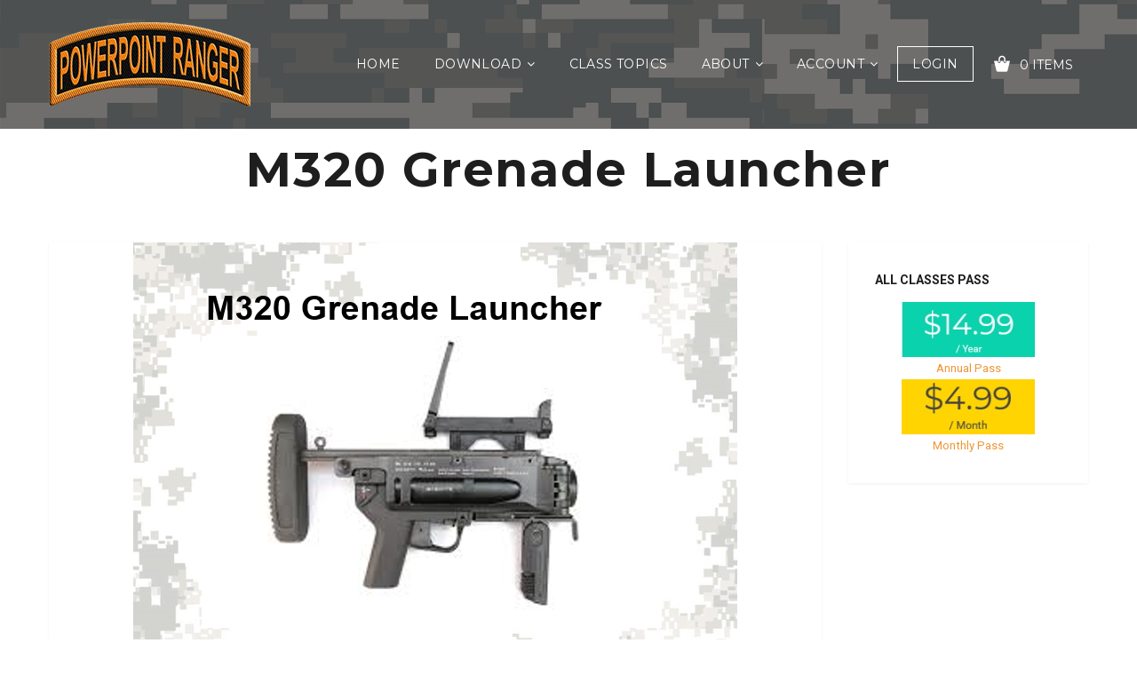

--- FILE ---
content_type: text/html; charset=UTF-8
request_url: https://pptclasses.com/downloads/m320-grenade-launcher/
body_size: 17022
content:
<!DOCTYPE html>
<html class="no-js" lang="en-US">
<head>
  <meta charset="UTF-8">
  
  <meta name="viewport" content="width=device-width">
  


  <link rel="icon" href="https://pptclasses.com/wp-content/uploads/2019/07/cropped-pptclass-favicon-32x32.png" sizes="32x32" />
<link rel="icon" href="https://pptclasses.com/wp-content/uploads/2019/07/cropped-pptclass-favicon-192x192.png" sizes="192x192" />
<link rel="apple-touch-icon" href="https://pptclasses.com/wp-content/uploads/2019/07/cropped-pptclass-favicon-180x180.png" />
<meta name="msapplication-TileImage" content="https://pptclasses.com/wp-content/uploads/2019/07/cropped-pptclass-favicon-270x270.png" />
        <meta name='robots' content='index, follow, max-image-preview:large, max-snippet:-1, max-video-preview:-1' />

	<!-- This site is optimized with the Yoast SEO plugin v26.8 - https://yoast.com/product/yoast-seo-wordpress/ -->
	<title>M320 Grenade Launcher - PowerPoint Ranger, Pre-made Military PPT Classes</title>
	<link rel="canonical" href="https://pptclasses.com/downloads/m320-grenade-launcher/" />
	<meta property="og:locale" content="en_US" />
	<meta property="og:type" content="article" />
	<meta property="og:title" content="M320 Grenade Launcher - PowerPoint Ranger, Pre-made Military PPT Classes" />
	<meta property="og:description" content="A PPT on M320 Grenade Launcher or &#036;0.99&nbsp;&ndash;&nbsp;Purchase Checkout Added to cart or &#036;4.99&nbsp;&ndash;&nbsp;Monthly Subscription Checkout Added to cart Billed once per month until cancelled or &#036;14.99&nbsp;&ndash;&nbsp;Annual Subscription Checkout Added to cart Billed once per year until cancelled Already purchased? Log In" />
	<meta property="og:url" content="https://pptclasses.com/downloads/m320-grenade-launcher/" />
	<meta property="og:site_name" content="PowerPoint Ranger, Pre-made Military PPT Classes" />
	<meta property="article:publisher" content="https://www.facebook.com/militaryppt/" />
	<meta property="og:image" content="https://pptclasses.com/wp-content/uploads/edd/2019/10/M320-Grenade-Launcher.png" />
	<meta property="og:image:width" content="680" />
	<meta property="og:image:height" content="519" />
	<meta property="og:image:type" content="image/png" />
	<meta name="twitter:card" content="summary_large_image" />
	<script type="application/ld+json" class="yoast-schema-graph">{"@context":"https://schema.org","@graph":[{"@type":"WebPage","@id":"https://pptclasses.com/downloads/m320-grenade-launcher/","url":"https://pptclasses.com/downloads/m320-grenade-launcher/","name":"M320 Grenade Launcher - PowerPoint Ranger, Pre-made Military PPT Classes","isPartOf":{"@id":"https://pptclasses.com/#website"},"primaryImageOfPage":{"@id":"https://pptclasses.com/downloads/m320-grenade-launcher/#primaryimage"},"image":{"@id":"https://pptclasses.com/downloads/m320-grenade-launcher/#primaryimage"},"thumbnailUrl":"https://pptclasses.com/wp-content/uploads/edd/2019/10/M320-Grenade-Launcher.png","datePublished":"2019-10-23T17:17:27+00:00","breadcrumb":{"@id":"https://pptclasses.com/downloads/m320-grenade-launcher/#breadcrumb"},"inLanguage":"en-US","potentialAction":[{"@type":"ReadAction","target":["https://pptclasses.com/downloads/m320-grenade-launcher/"]}]},{"@type":"ImageObject","inLanguage":"en-US","@id":"https://pptclasses.com/downloads/m320-grenade-launcher/#primaryimage","url":"https://pptclasses.com/wp-content/uploads/edd/2019/10/M320-Grenade-Launcher.png","contentUrl":"https://pptclasses.com/wp-content/uploads/edd/2019/10/M320-Grenade-Launcher.png","width":680,"height":519},{"@type":"BreadcrumbList","@id":"https://pptclasses.com/downloads/m320-grenade-launcher/#breadcrumb","itemListElement":[{"@type":"ListItem","position":1,"name":"Home","item":"https://pptclasses.com/"},{"@type":"ListItem","position":2,"name":"Downloads","item":"https://pptclasses.com/downloads/"},{"@type":"ListItem","position":3,"name":"M320 Grenade Launcher"}]},{"@type":"WebSite","@id":"https://pptclasses.com/#website","url":"https://pptclasses.com/","name":"PowerPoint Ranger","description":"Yes, We have a Class for That!","publisher":{"@id":"https://pptclasses.com/#organization"},"potentialAction":[{"@type":"SearchAction","target":{"@type":"EntryPoint","urlTemplate":"https://pptclasses.com/?s={search_term_string}"},"query-input":{"@type":"PropertyValueSpecification","valueRequired":true,"valueName":"search_term_string"}}],"inLanguage":"en-US"},{"@type":"Organization","@id":"https://pptclasses.com/#organization","name":"Army Powerpoint Classes","url":"https://pptclasses.com/","logo":{"@type":"ImageObject","inLanguage":"en-US","@id":"https://pptclasses.com/#/schema/logo/image/","url":"https://pptclasses.com/wp-content/uploads/2019/11/pptranger-sq-logo.png","contentUrl":"https://pptclasses.com/wp-content/uploads/2019/11/pptranger-sq-logo.png","width":227,"height":227,"caption":"Army Powerpoint Classes"},"image":{"@id":"https://pptclasses.com/#/schema/logo/image/"},"sameAs":["https://www.facebook.com/militaryppt/"]}]}</script>
	<!-- / Yoast SEO plugin. -->


<link rel='dns-prefetch' href='//js.stripe.com' />
<link rel='dns-prefetch' href='//fonts.googleapis.com' />
<link rel="alternate" type="application/rss+xml" title="PowerPoint Ranger, Pre-made Military PPT Classes &raquo; Feed" href="https://pptclasses.com/feed/" />
<link rel="alternate" type="application/rss+xml" title="PowerPoint Ranger, Pre-made Military PPT Classes &raquo; Comments Feed" href="https://pptclasses.com/comments/feed/" />
<link rel="alternate" title="oEmbed (JSON)" type="application/json+oembed" href="https://pptclasses.com/wp-json/oembed/1.0/embed?url=https%3A%2F%2Fpptclasses.com%2Fdownloads%2Fm320-grenade-launcher%2F" />
<link rel="alternate" title="oEmbed (XML)" type="text/xml+oembed" href="https://pptclasses.com/wp-json/oembed/1.0/embed?url=https%3A%2F%2Fpptclasses.com%2Fdownloads%2Fm320-grenade-launcher%2F&#038;format=xml" />
		<!-- This site uses the Google Analytics by MonsterInsights plugin v9.11.1 - Using Analytics tracking - https://www.monsterinsights.com/ -->
							<script src="//www.googletagmanager.com/gtag/js?id=G-1M1QHFMLVH"  data-cfasync="false" data-wpfc-render="false" type="text/javascript" async></script>
			<script data-cfasync="false" data-wpfc-render="false" type="text/javascript">
				var mi_version = '9.11.1';
				var mi_track_user = true;
				var mi_no_track_reason = '';
								var MonsterInsightsDefaultLocations = {"page_location":"https:\/\/pptclasses.com\/downloads\/m320-grenade-launcher\/"};
								if ( typeof MonsterInsightsPrivacyGuardFilter === 'function' ) {
					var MonsterInsightsLocations = (typeof MonsterInsightsExcludeQuery === 'object') ? MonsterInsightsPrivacyGuardFilter( MonsterInsightsExcludeQuery ) : MonsterInsightsPrivacyGuardFilter( MonsterInsightsDefaultLocations );
				} else {
					var MonsterInsightsLocations = (typeof MonsterInsightsExcludeQuery === 'object') ? MonsterInsightsExcludeQuery : MonsterInsightsDefaultLocations;
				}

								var disableStrs = [
										'ga-disable-G-1M1QHFMLVH',
									];

				/* Function to detect opted out users */
				function __gtagTrackerIsOptedOut() {
					for (var index = 0; index < disableStrs.length; index++) {
						if (document.cookie.indexOf(disableStrs[index] + '=true') > -1) {
							return true;
						}
					}

					return false;
				}

				/* Disable tracking if the opt-out cookie exists. */
				if (__gtagTrackerIsOptedOut()) {
					for (var index = 0; index < disableStrs.length; index++) {
						window[disableStrs[index]] = true;
					}
				}

				/* Opt-out function */
				function __gtagTrackerOptout() {
					for (var index = 0; index < disableStrs.length; index++) {
						document.cookie = disableStrs[index] + '=true; expires=Thu, 31 Dec 2099 23:59:59 UTC; path=/';
						window[disableStrs[index]] = true;
					}
				}

				if ('undefined' === typeof gaOptout) {
					function gaOptout() {
						__gtagTrackerOptout();
					}
				}
								window.dataLayer = window.dataLayer || [];

				window.MonsterInsightsDualTracker = {
					helpers: {},
					trackers: {},
				};
				if (mi_track_user) {
					function __gtagDataLayer() {
						dataLayer.push(arguments);
					}

					function __gtagTracker(type, name, parameters) {
						if (!parameters) {
							parameters = {};
						}

						if (parameters.send_to) {
							__gtagDataLayer.apply(null, arguments);
							return;
						}

						if (type === 'event') {
														parameters.send_to = monsterinsights_frontend.v4_id;
							var hookName = name;
							if (typeof parameters['event_category'] !== 'undefined') {
								hookName = parameters['event_category'] + ':' + name;
							}

							if (typeof MonsterInsightsDualTracker.trackers[hookName] !== 'undefined') {
								MonsterInsightsDualTracker.trackers[hookName](parameters);
							} else {
								__gtagDataLayer('event', name, parameters);
							}
							
						} else {
							__gtagDataLayer.apply(null, arguments);
						}
					}

					__gtagTracker('js', new Date());
					__gtagTracker('set', {
						'developer_id.dZGIzZG': true,
											});
					if ( MonsterInsightsLocations.page_location ) {
						__gtagTracker('set', MonsterInsightsLocations);
					}
										__gtagTracker('config', 'G-1M1QHFMLVH', {"forceSSL":"true","link_attribution":"true"} );
										window.gtag = __gtagTracker;										(function () {
						/* https://developers.google.com/analytics/devguides/collection/analyticsjs/ */
						/* ga and __gaTracker compatibility shim. */
						var noopfn = function () {
							return null;
						};
						var newtracker = function () {
							return new Tracker();
						};
						var Tracker = function () {
							return null;
						};
						var p = Tracker.prototype;
						p.get = noopfn;
						p.set = noopfn;
						p.send = function () {
							var args = Array.prototype.slice.call(arguments);
							args.unshift('send');
							__gaTracker.apply(null, args);
						};
						var __gaTracker = function () {
							var len = arguments.length;
							if (len === 0) {
								return;
							}
							var f = arguments[len - 1];
							if (typeof f !== 'object' || f === null || typeof f.hitCallback !== 'function') {
								if ('send' === arguments[0]) {
									var hitConverted, hitObject = false, action;
									if ('event' === arguments[1]) {
										if ('undefined' !== typeof arguments[3]) {
											hitObject = {
												'eventAction': arguments[3],
												'eventCategory': arguments[2],
												'eventLabel': arguments[4],
												'value': arguments[5] ? arguments[5] : 1,
											}
										}
									}
									if ('pageview' === arguments[1]) {
										if ('undefined' !== typeof arguments[2]) {
											hitObject = {
												'eventAction': 'page_view',
												'page_path': arguments[2],
											}
										}
									}
									if (typeof arguments[2] === 'object') {
										hitObject = arguments[2];
									}
									if (typeof arguments[5] === 'object') {
										Object.assign(hitObject, arguments[5]);
									}
									if ('undefined' !== typeof arguments[1].hitType) {
										hitObject = arguments[1];
										if ('pageview' === hitObject.hitType) {
											hitObject.eventAction = 'page_view';
										}
									}
									if (hitObject) {
										action = 'timing' === arguments[1].hitType ? 'timing_complete' : hitObject.eventAction;
										hitConverted = mapArgs(hitObject);
										__gtagTracker('event', action, hitConverted);
									}
								}
								return;
							}

							function mapArgs(args) {
								var arg, hit = {};
								var gaMap = {
									'eventCategory': 'event_category',
									'eventAction': 'event_action',
									'eventLabel': 'event_label',
									'eventValue': 'event_value',
									'nonInteraction': 'non_interaction',
									'timingCategory': 'event_category',
									'timingVar': 'name',
									'timingValue': 'value',
									'timingLabel': 'event_label',
									'page': 'page_path',
									'location': 'page_location',
									'title': 'page_title',
									'referrer' : 'page_referrer',
								};
								for (arg in args) {
																		if (!(!args.hasOwnProperty(arg) || !gaMap.hasOwnProperty(arg))) {
										hit[gaMap[arg]] = args[arg];
									} else {
										hit[arg] = args[arg];
									}
								}
								return hit;
							}

							try {
								f.hitCallback();
							} catch (ex) {
							}
						};
						__gaTracker.create = newtracker;
						__gaTracker.getByName = newtracker;
						__gaTracker.getAll = function () {
							return [];
						};
						__gaTracker.remove = noopfn;
						__gaTracker.loaded = true;
						window['__gaTracker'] = __gaTracker;
					})();
									} else {
										console.log("");
					(function () {
						function __gtagTracker() {
							return null;
						}

						window['__gtagTracker'] = __gtagTracker;
						window['gtag'] = __gtagTracker;
					})();
									}
			</script>
							<!-- / Google Analytics by MonsterInsights -->
		<style id='wp-img-auto-sizes-contain-inline-css' type='text/css'>
img:is([sizes=auto i],[sizes^="auto," i]){contain-intrinsic-size:3000px 1500px}
/*# sourceURL=wp-img-auto-sizes-contain-inline-css */
</style>
<style id='wp-emoji-styles-inline-css' type='text/css'>

	img.wp-smiley, img.emoji {
		display: inline !important;
		border: none !important;
		box-shadow: none !important;
		height: 1em !important;
		width: 1em !important;
		margin: 0 0.07em !important;
		vertical-align: -0.1em !important;
		background: none !important;
		padding: 0 !important;
	}
/*# sourceURL=wp-emoji-styles-inline-css */
</style>
<link rel='stylesheet' id='wp-block-library-css' href='https://pptclasses.com/wp-includes/css/dist/block-library/style.min.css?ver=6.9' type='text/css' media='all' />
<style id='classic-theme-styles-inline-css' type='text/css'>
/*! This file is auto-generated */
.wp-block-button__link{color:#fff;background-color:#32373c;border-radius:9999px;box-shadow:none;text-decoration:none;padding:calc(.667em + 2px) calc(1.333em + 2px);font-size:1.125em}.wp-block-file__button{background:#32373c;color:#fff;text-decoration:none}
/*# sourceURL=/wp-includes/css/classic-themes.min.css */
</style>
<link rel='stylesheet' id='edd-blocks-css' href='https://pptclasses.com/wp-content/plugins/easy-digital-downloads-pro/includes/blocks/assets/css/edd-blocks.css?ver=3.6.4' type='text/css' media='all' />
<style id='global-styles-inline-css' type='text/css'>
:root{--wp--preset--aspect-ratio--square: 1;--wp--preset--aspect-ratio--4-3: 4/3;--wp--preset--aspect-ratio--3-4: 3/4;--wp--preset--aspect-ratio--3-2: 3/2;--wp--preset--aspect-ratio--2-3: 2/3;--wp--preset--aspect-ratio--16-9: 16/9;--wp--preset--aspect-ratio--9-16: 9/16;--wp--preset--color--black: #000000;--wp--preset--color--cyan-bluish-gray: #abb8c3;--wp--preset--color--white: #ffffff;--wp--preset--color--pale-pink: #f78da7;--wp--preset--color--vivid-red: #cf2e2e;--wp--preset--color--luminous-vivid-orange: #ff6900;--wp--preset--color--luminous-vivid-amber: #fcb900;--wp--preset--color--light-green-cyan: #7bdcb5;--wp--preset--color--vivid-green-cyan: #00d084;--wp--preset--color--pale-cyan-blue: #8ed1fc;--wp--preset--color--vivid-cyan-blue: #0693e3;--wp--preset--color--vivid-purple: #9b51e0;--wp--preset--gradient--vivid-cyan-blue-to-vivid-purple: linear-gradient(135deg,rgb(6,147,227) 0%,rgb(155,81,224) 100%);--wp--preset--gradient--light-green-cyan-to-vivid-green-cyan: linear-gradient(135deg,rgb(122,220,180) 0%,rgb(0,208,130) 100%);--wp--preset--gradient--luminous-vivid-amber-to-luminous-vivid-orange: linear-gradient(135deg,rgb(252,185,0) 0%,rgb(255,105,0) 100%);--wp--preset--gradient--luminous-vivid-orange-to-vivid-red: linear-gradient(135deg,rgb(255,105,0) 0%,rgb(207,46,46) 100%);--wp--preset--gradient--very-light-gray-to-cyan-bluish-gray: linear-gradient(135deg,rgb(238,238,238) 0%,rgb(169,184,195) 100%);--wp--preset--gradient--cool-to-warm-spectrum: linear-gradient(135deg,rgb(74,234,220) 0%,rgb(151,120,209) 20%,rgb(207,42,186) 40%,rgb(238,44,130) 60%,rgb(251,105,98) 80%,rgb(254,248,76) 100%);--wp--preset--gradient--blush-light-purple: linear-gradient(135deg,rgb(255,206,236) 0%,rgb(152,150,240) 100%);--wp--preset--gradient--blush-bordeaux: linear-gradient(135deg,rgb(254,205,165) 0%,rgb(254,45,45) 50%,rgb(107,0,62) 100%);--wp--preset--gradient--luminous-dusk: linear-gradient(135deg,rgb(255,203,112) 0%,rgb(199,81,192) 50%,rgb(65,88,208) 100%);--wp--preset--gradient--pale-ocean: linear-gradient(135deg,rgb(255,245,203) 0%,rgb(182,227,212) 50%,rgb(51,167,181) 100%);--wp--preset--gradient--electric-grass: linear-gradient(135deg,rgb(202,248,128) 0%,rgb(113,206,126) 100%);--wp--preset--gradient--midnight: linear-gradient(135deg,rgb(2,3,129) 0%,rgb(40,116,252) 100%);--wp--preset--font-size--small: 13px;--wp--preset--font-size--medium: 20px;--wp--preset--font-size--large: 36px;--wp--preset--font-size--x-large: 42px;--wp--preset--spacing--20: 0.44rem;--wp--preset--spacing--30: 0.67rem;--wp--preset--spacing--40: 1rem;--wp--preset--spacing--50: 1.5rem;--wp--preset--spacing--60: 2.25rem;--wp--preset--spacing--70: 3.38rem;--wp--preset--spacing--80: 5.06rem;--wp--preset--shadow--natural: 6px 6px 9px rgba(0, 0, 0, 0.2);--wp--preset--shadow--deep: 12px 12px 50px rgba(0, 0, 0, 0.4);--wp--preset--shadow--sharp: 6px 6px 0px rgba(0, 0, 0, 0.2);--wp--preset--shadow--outlined: 6px 6px 0px -3px rgb(255, 255, 255), 6px 6px rgb(0, 0, 0);--wp--preset--shadow--crisp: 6px 6px 0px rgb(0, 0, 0);}:where(.is-layout-flex){gap: 0.5em;}:where(.is-layout-grid){gap: 0.5em;}body .is-layout-flex{display: flex;}.is-layout-flex{flex-wrap: wrap;align-items: center;}.is-layout-flex > :is(*, div){margin: 0;}body .is-layout-grid{display: grid;}.is-layout-grid > :is(*, div){margin: 0;}:where(.wp-block-columns.is-layout-flex){gap: 2em;}:where(.wp-block-columns.is-layout-grid){gap: 2em;}:where(.wp-block-post-template.is-layout-flex){gap: 1.25em;}:where(.wp-block-post-template.is-layout-grid){gap: 1.25em;}.has-black-color{color: var(--wp--preset--color--black) !important;}.has-cyan-bluish-gray-color{color: var(--wp--preset--color--cyan-bluish-gray) !important;}.has-white-color{color: var(--wp--preset--color--white) !important;}.has-pale-pink-color{color: var(--wp--preset--color--pale-pink) !important;}.has-vivid-red-color{color: var(--wp--preset--color--vivid-red) !important;}.has-luminous-vivid-orange-color{color: var(--wp--preset--color--luminous-vivid-orange) !important;}.has-luminous-vivid-amber-color{color: var(--wp--preset--color--luminous-vivid-amber) !important;}.has-light-green-cyan-color{color: var(--wp--preset--color--light-green-cyan) !important;}.has-vivid-green-cyan-color{color: var(--wp--preset--color--vivid-green-cyan) !important;}.has-pale-cyan-blue-color{color: var(--wp--preset--color--pale-cyan-blue) !important;}.has-vivid-cyan-blue-color{color: var(--wp--preset--color--vivid-cyan-blue) !important;}.has-vivid-purple-color{color: var(--wp--preset--color--vivid-purple) !important;}.has-black-background-color{background-color: var(--wp--preset--color--black) !important;}.has-cyan-bluish-gray-background-color{background-color: var(--wp--preset--color--cyan-bluish-gray) !important;}.has-white-background-color{background-color: var(--wp--preset--color--white) !important;}.has-pale-pink-background-color{background-color: var(--wp--preset--color--pale-pink) !important;}.has-vivid-red-background-color{background-color: var(--wp--preset--color--vivid-red) !important;}.has-luminous-vivid-orange-background-color{background-color: var(--wp--preset--color--luminous-vivid-orange) !important;}.has-luminous-vivid-amber-background-color{background-color: var(--wp--preset--color--luminous-vivid-amber) !important;}.has-light-green-cyan-background-color{background-color: var(--wp--preset--color--light-green-cyan) !important;}.has-vivid-green-cyan-background-color{background-color: var(--wp--preset--color--vivid-green-cyan) !important;}.has-pale-cyan-blue-background-color{background-color: var(--wp--preset--color--pale-cyan-blue) !important;}.has-vivid-cyan-blue-background-color{background-color: var(--wp--preset--color--vivid-cyan-blue) !important;}.has-vivid-purple-background-color{background-color: var(--wp--preset--color--vivid-purple) !important;}.has-black-border-color{border-color: var(--wp--preset--color--black) !important;}.has-cyan-bluish-gray-border-color{border-color: var(--wp--preset--color--cyan-bluish-gray) !important;}.has-white-border-color{border-color: var(--wp--preset--color--white) !important;}.has-pale-pink-border-color{border-color: var(--wp--preset--color--pale-pink) !important;}.has-vivid-red-border-color{border-color: var(--wp--preset--color--vivid-red) !important;}.has-luminous-vivid-orange-border-color{border-color: var(--wp--preset--color--luminous-vivid-orange) !important;}.has-luminous-vivid-amber-border-color{border-color: var(--wp--preset--color--luminous-vivid-amber) !important;}.has-light-green-cyan-border-color{border-color: var(--wp--preset--color--light-green-cyan) !important;}.has-vivid-green-cyan-border-color{border-color: var(--wp--preset--color--vivid-green-cyan) !important;}.has-pale-cyan-blue-border-color{border-color: var(--wp--preset--color--pale-cyan-blue) !important;}.has-vivid-cyan-blue-border-color{border-color: var(--wp--preset--color--vivid-cyan-blue) !important;}.has-vivid-purple-border-color{border-color: var(--wp--preset--color--vivid-purple) !important;}.has-vivid-cyan-blue-to-vivid-purple-gradient-background{background: var(--wp--preset--gradient--vivid-cyan-blue-to-vivid-purple) !important;}.has-light-green-cyan-to-vivid-green-cyan-gradient-background{background: var(--wp--preset--gradient--light-green-cyan-to-vivid-green-cyan) !important;}.has-luminous-vivid-amber-to-luminous-vivid-orange-gradient-background{background: var(--wp--preset--gradient--luminous-vivid-amber-to-luminous-vivid-orange) !important;}.has-luminous-vivid-orange-to-vivid-red-gradient-background{background: var(--wp--preset--gradient--luminous-vivid-orange-to-vivid-red) !important;}.has-very-light-gray-to-cyan-bluish-gray-gradient-background{background: var(--wp--preset--gradient--very-light-gray-to-cyan-bluish-gray) !important;}.has-cool-to-warm-spectrum-gradient-background{background: var(--wp--preset--gradient--cool-to-warm-spectrum) !important;}.has-blush-light-purple-gradient-background{background: var(--wp--preset--gradient--blush-light-purple) !important;}.has-blush-bordeaux-gradient-background{background: var(--wp--preset--gradient--blush-bordeaux) !important;}.has-luminous-dusk-gradient-background{background: var(--wp--preset--gradient--luminous-dusk) !important;}.has-pale-ocean-gradient-background{background: var(--wp--preset--gradient--pale-ocean) !important;}.has-electric-grass-gradient-background{background: var(--wp--preset--gradient--electric-grass) !important;}.has-midnight-gradient-background{background: var(--wp--preset--gradient--midnight) !important;}.has-small-font-size{font-size: var(--wp--preset--font-size--small) !important;}.has-medium-font-size{font-size: var(--wp--preset--font-size--medium) !important;}.has-large-font-size{font-size: var(--wp--preset--font-size--large) !important;}.has-x-large-font-size{font-size: var(--wp--preset--font-size--x-large) !important;}
:where(.wp-block-post-template.is-layout-flex){gap: 1.25em;}:where(.wp-block-post-template.is-layout-grid){gap: 1.25em;}
:where(.wp-block-term-template.is-layout-flex){gap: 1.25em;}:where(.wp-block-term-template.is-layout-grid){gap: 1.25em;}
:where(.wp-block-columns.is-layout-flex){gap: 2em;}:where(.wp-block-columns.is-layout-grid){gap: 2em;}
:root :where(.wp-block-pullquote){font-size: 1.5em;line-height: 1.6;}
/*# sourceURL=global-styles-inline-css */
</style>
<link rel='stylesheet' id='edd-styles-css' href='https://pptclasses.com/wp-content/themes/olam/edd_templates/edd.css?ver=3.6.4' type='text/css' media='all' />
<link rel='stylesheet' id='edd_all_access_css-css' href='https://pptclasses.com/wp-content/plugins/edd-all-access/assets/css/frontend/build/styles.css?ver=1.2.9' type='text/css' media='all' />
<link rel='stylesheet' id='edd-recurring-css' href='https://pptclasses.com/wp-content/plugins/edd-recurring/assets/css/styles.css?ver=2.13.8' type='text/css' media='all' />
<link rel='stylesheet' id='parent-style-css' href='https://pptclasses.com/wp-content/themes/olam/style.css?ver=6.9' type='text/css' media='all' />
<link rel='stylesheet' id='normalize-css' href='https://pptclasses.com/wp-content/themes/olam/css/normalize.min.css?ver=3.0.2' type='text/css' media='all' />
<link rel='stylesheet' id='olam-bootstrap-css' href='https://pptclasses.com/wp-content/themes/olam/css/bootstrap.css?ver=1.0' type='text/css' media='all' />
<link rel='stylesheet' id='olam-style-css' href='https://pptclasses.com/wp-content/themes/olam/css/style.css?ver=1.0' type='text/css' media='all' />
<link rel='stylesheet' id='owl-carousel-css' href='https://pptclasses.com/wp-content/themes/olam/css/owl.carousel.css?ver=2.0' type='text/css' media='all' />
<link rel='stylesheet' id='olam-color-css' href='https://pptclasses.com/wp-content/themes/olam/css/color.css.php?ver=1.0' type='text/css' media='all' />
<style id='olam-color-inline-css' type='text/css'>

                body {
                  font-family : Roboto, Arial, Helvetica;
                  color : #6b6b6b;
                  font-size : 14px;
                  }
        
/*# sourceURL=olam-color-inline-css */
</style>
<link rel='stylesheet' id='olam-google-fonts-css' href='https://fonts.googleapis.com/css?family=Roboto%3A100%2C300%2C400%2C500%2C700%7CMontserrat%3A400%2C700&#038;ver=6.9' type='text/css' media='all' />
<link rel='stylesheet' id='theme-style-css' href='https://pptclasses.com/wp-content/themes/olam-child/style.css?ver=6.9' type='text/css' media='all' />
<link rel='stylesheet' id='font-awesome-css' href='https://pptclasses.com/wp-content/plugins/elementor/assets/lib/font-awesome/css/font-awesome.min.css?ver=4.7.0' type='text/css' media='all' />
<link rel='stylesheet' id='fw-ext-builder-frontend-grid-css' href='https://pptclasses.com/wp-content/plugins/unyson/framework/extensions/builder/static/css/frontend-grid.css?ver=1.2.12' type='text/css' media='all' />
<link rel='stylesheet' id='fw-ext-forms-default-styles-css' href='https://pptclasses.com/wp-content/plugins/unyson/framework/extensions/forms/static/css/frontend.css?ver=2.7.31' type='text/css' media='all' />
<link rel='stylesheet' id='child-style-css' href='https://pptclasses.com/wp-content/themes/olam-child/style.css?ver=6.9' type='text/css' media='all' />
<link rel='stylesheet' id='elementor-frontend-css' href='https://pptclasses.com/wp-content/plugins/elementor/assets/css/frontend.min.css?ver=3.34.2' type='text/css' media='all' />
<link rel='stylesheet' id='eael-general-css' href='https://pptclasses.com/wp-content/plugins/essential-addons-for-elementor-lite/assets/front-end/css/view/general.min.css?ver=6.5.8' type='text/css' media='all' />
<link rel='stylesheet' id='edd-stripe-css' href='https://pptclasses.com/wp-content/plugins/easy-digital-downloads-pro/assets/build/css/gateways/stripe-card-elements.min.css?ver=3.6.4-card-elements' type='text/css' media='all' />
<link rel='stylesheet' id='edd-all-access-jbox-css' href='https://pptclasses.com/wp-content/plugins/edd-all-access/assets/js/jBox/Source/jBox.css?ver=1.2.9' type='text/css' media='all' />
<script type="text/javascript" src="https://pptclasses.com/wp-includes/js/jquery/jquery.min.js?ver=3.7.1" id="jquery-core-js"></script>
<script type="text/javascript" src="https://pptclasses.com/wp-includes/js/jquery/jquery-migrate.min.js?ver=3.4.1" id="jquery-migrate-js"></script>
<script type="text/javascript" id="jquery-js-after">
/* <![CDATA[ */
    jQuery(document).ready(function($) {
      $("#edd_profile_editor_submit").on("click", function(e) {
        
        var phoneNumber = $("#edd_phone_number").val();

        // Perform any additional validation or processing if needed

        // Update the phone number field via AJAX
        $.ajax({
          url: ajaxurl,
          type: "POST",
          data: {
            action: "update_phone_number",
            phone_number: phoneNumber
          },
          success: function(response) {
            console.log("Phone number updated successfully");
          },
          error: function(xhr, status, error) {
            console.log("Error updating phone number: " + error);
          }
        });
      });
    });
  
//# sourceURL=jquery-js-after
/* ]]> */
</script>
<script type="text/javascript" id="olam-register-login-js-extra">
/* <![CDATA[ */
var ajax_auth_object = {"ajaxurl":"https://pptclasses.com/wp-admin/admin-ajax.php","redirecturl":"https://pptclasses.com/edd-downloads/","loadingmessage":"Sending user info, please wait..."};
//# sourceURL=olam-register-login-js-extra
/* ]]> */
</script>
<script type="text/javascript" src="https://pptclasses.com/wp-content/themes/olam/js/olam-register-login.js?ver=6.9" id="olam-register-login-js"></script>
<script type="text/javascript" src="https://pptclasses.com/wp-content/plugins/google-analytics-for-wordpress/assets/js/frontend-gtag.min.js?ver=9.11.1" id="monsterinsights-frontend-script-js" async="async" data-wp-strategy="async"></script>
<script data-cfasync="false" data-wpfc-render="false" type="text/javascript" id='monsterinsights-frontend-script-js-extra'>/* <![CDATA[ */
var monsterinsights_frontend = {"js_events_tracking":"true","download_extensions":"doc,pdf,ppt,zip,xls,docx,pptx,xlsx","inbound_paths":"[{\"path\":\"\\\/go\\\/\",\"label\":\"affiliate\"},{\"path\":\"\\\/recommend\\\/\",\"label\":\"affiliate\"}]","home_url":"https:\/\/pptclasses.com","hash_tracking":"false","v4_id":"G-1M1QHFMLVH"};/* ]]> */
</script>
<script type="text/javascript" id="edd-frontend-recurring-js-extra">
/* <![CDATA[ */
var edd_recurring_vars = {"confirm_cancel":"Are you sure you want to cancel your subscription?","has_trial":"","total":"$0.00","total_plain":"0","trial_message":"Your account will be automatically charged when the free trial is completed."};
//# sourceURL=edd-frontend-recurring-js-extra
/* ]]> */
</script>
<script type="text/javascript" src="https://pptclasses.com/wp-content/plugins/edd-recurring/assets/js/edd-frontend-recurring.js?ver=2.13.8" id="edd-frontend-recurring-js"></script>
<script type="text/javascript" src="https://pptclasses.com/wp-content/themes/olam/js/vendor/modernizr-2.8.3-respond-1.4.2.min.js?ver=2.8.3" id="modernizr-js"></script>
<script type="text/javascript" src="https://js.stripe.com/v3/?ver=v3" id="sandhills-stripe-js-v3-js"></script>
<link rel="https://api.w.org/" href="https://pptclasses.com/wp-json/" /><link rel="alternate" title="JSON" type="application/json" href="https://pptclasses.com/wp-json/wp/v2/edd-downloads/11181" /><link rel="EditURI" type="application/rsd+xml" title="RSD" href="https://pptclasses.com/xmlrpc.php?rsd" />
<meta name="generator" content="WordPress 6.9" />
<link rel='shortlink' href='https://pptclasses.com/?p=11181' />
<meta name="generator" content="Easy Digital Downloads v3.6.4" />
    <script type="text/javascript">
      var ajaxurl = 'https://pptclasses.com/wp-admin/admin-ajax.php';
    </script>
    <script>
//<![CDATA[
jQuery(window).load(function(){
var retina = window.devicePixelRatio > 1 ? true : false;if( retina ){var retinaEl = jQuery(".logo img.site-logo");var retinaLogoW = retinaEl.width();var retinaLogoH = retinaEl.height();retinaEl.attr( "src", "http://pptclasses.com/wp-content/uploads/2019/07/pptranger-sm.png" ).width( retinaLogoW ).height( retinaLogoH );}});
//]]>
</script>
<meta name="generator" content="Elementor 3.34.2; features: e_font_icon_svg, additional_custom_breakpoints; settings: css_print_method-external, google_font-enabled, font_display-swap">
			<style>
				.e-con.e-parent:nth-of-type(n+4):not(.e-lazyloaded):not(.e-no-lazyload),
				.e-con.e-parent:nth-of-type(n+4):not(.e-lazyloaded):not(.e-no-lazyload) * {
					background-image: none !important;
				}
				@media screen and (max-height: 1024px) {
					.e-con.e-parent:nth-of-type(n+3):not(.e-lazyloaded):not(.e-no-lazyload),
					.e-con.e-parent:nth-of-type(n+3):not(.e-lazyloaded):not(.e-no-lazyload) * {
						background-image: none !important;
					}
				}
				@media screen and (max-height: 640px) {
					.e-con.e-parent:nth-of-type(n+2):not(.e-lazyloaded):not(.e-no-lazyload),
					.e-con.e-parent:nth-of-type(n+2):not(.e-lazyloaded):not(.e-no-lazyload) * {
						background-image: none !important;
					}
				}
			</style>
			<style type="text/css" id="custom-background-css">
body.custom-background { background-color: #ffffff; }
</style>
	<link rel="icon" href="https://pptclasses.com/wp-content/uploads/2019/07/cropped-pptclass-favicon-32x32.png" sizes="32x32" />
<link rel="icon" href="https://pptclasses.com/wp-content/uploads/2019/07/cropped-pptclass-favicon-192x192.png" sizes="192x192" />
<link rel="apple-touch-icon" href="https://pptclasses.com/wp-content/uploads/2019/07/cropped-pptclass-favicon-180x180.png" />
<meta name="msapplication-TileImage" content="https://pptclasses.com/wp-content/uploads/2019/07/cropped-pptclass-favicon-270x270.png" />
		<style type="text/css" id="wp-custom-css">
			.inline-products {
	margin-top: 20px;
	margin-bottom: 20px;
	display: inline-block;
	clear:right;
}
.edd_download_columns_3 .edd_download:nth-child(3n+1) {
	clear:both;
}
.clear-above {
	clear:left;
}
.section-small-padding {
	padding-top: 3rem !important;
	padding-bottom: 3rem !important;
}
.hide {
	display:none;
}
.footer-widget {
	display: inline-block;
	padding:50px;
}
#menu-account-menu {
	font-size: 15x;
	color: #ffffff;
}
.container {
	color: #ffffff;
}
#footer h2.widgettitle {
	color: #fff;
	font-size: 30px;
}
#footer .social-icons a .icon {	color:#ffffff;
}		</style>
		  </head>
  
 <body class="wp-singular download-template-default single single-download postid-11181 custom-background wp-theme-olam wp-child-theme-olam-child edd-js-none elementor-default elementor-kit-98364">
    	<style>.edd-js-none .edd-has-js, .edd-js .edd-no-js, body.edd-js input.edd-no-js { display: none; }</style>
	<script>/* <![CDATA[ */(function(){var c = document.body.classList;c.remove('edd-js-none');c.add('edd-js');})();/* ]]> */</script>
	
                
            <div class="wrapper">
              <div class="middle-area">
                            <div class="header-wrapper header-bg ">
                  <!-- Header -->
                  
                  <header id="header" class="header navbar-fixed-top">
                    <div class="container">
                      <div>
                      <div class="header-section">
                        <div class="header-wrap">
                          <div class="header-col col-logo">
                            <div class="logo">
                              <a href="https://pptclasses.com"> 
                                
                               <img class="site-logo" src="http://pptclasses.com/wp-content/uploads/2019/07/pptranger-sm.png"  alt="PowerPoint Ranger, Pre-made Military PPT Classes"> 
                             </a>
                           </div>
                         </div>
                         <div class="header-col col-nav">
                          <nav id="nav">
                            <div class="menu-main-menu-container"><ul id="menu-main-menu" class="menu"><li id="menu-item-6839" class="menu-item menu-item-type-post_type menu-item-object-page menu-item-home menu-item-6839"><a href="https://pptclasses.com/" >Home</a></li>
<li id="menu-item-6974" class="menu-item menu-item-type-custom menu-item-object-custom menu-item-has-children menu-item-6974"><a href="https://pptclasses.com/downloads/" >Download</a>
<ul class="sub-menu">
	<li id="menu-item-6849" class="menu-item menu-item-type-post_type menu-item-object-page menu-item-6849"><a href="https://pptclasses.com/warrior-tasks-battle-drills/" >Warrior Tasks</a></li>
	<li id="menu-item-6844" class="menu-item menu-item-type-post_type menu-item-object-page menu-item-6844"><a href="https://pptclasses.com/lesson-plans/" >Lesson Plans</a></li>
	<li id="menu-item-6843" class="menu-item menu-item-type-post_type menu-item-object-page menu-item-6843"><a href="https://pptclasses.com/latest-classes/" >Latest Classes</a></li>
	<li id="menu-item-6850" class="menu-item menu-item-type-post_type menu-item-object-page menu-item-6850"><a href="https://pptclasses.com/powerpoint-ranger-tutorials/" >Tutorials</a></li>
	<li id="menu-item-6848" class="menu-item menu-item-type-post_type menu-item-object-page menu-item-6848"><a href="https://pptclasses.com/download/samples/" >Free Sample Classes</a></li>
</ul>
</li>
<li id="menu-item-7589" class="menu-item menu-item-type-post_type menu-item-object-page menu-item-7589"><a href="https://pptclasses.com/powerpoint-classes/" >Class Topics</a></li>
<li id="menu-item-6840" class="menu-item menu-item-type-post_type menu-item-object-page menu-item-has-children menu-item-6840"><a href="https://pptclasses.com/about-us/" >About</a>
<ul class="sub-menu">
	<li id="menu-item-32501" class="menu-item menu-item-type-custom menu-item-object-custom menu-item-32501"><a href="https://pptclasses.com/edd-register/" >Join</a></li>
	<li id="menu-item-12160" class="menu-item menu-item-type-post_type menu-item-object-page menu-item-12160"><a href="https://pptclasses.com/contact/" >Contact</a></li>
</ul>
</li>
<li id="menu-item-95064" class="menu-item menu-item-type-post_type menu-item-object-page menu-item-has-children menu-item-95064"><a href="https://pptclasses.com/account/" >Account</a>
<ul class="sub-menu sub-menu-has-icons">
	<li id="menu-item-95063" class="menu-item menu-item-type-post_type menu-item-object-page menu-item-95063"><a href="https://pptclasses.com/account-subscription/" >Account Subscription</a></li>
	<li id="menu-item-95065" class="menu-item menu-item-type-post_type menu-item-object-page menu-item-95065"><a href="https://pptclasses.com/download-history/" >Download History</a></li>
	<li id="menu-item-56467" class="menu-item menu-item-type-custom menu-item-object-custom menu-item-has-icon menu-item-56467"><a target="_blank" href="https://killeenwebhost.com/submitticket.php?step=2&amp;deptid=1" class="fa fa-wrench" >Request Support</a></li>
</ul>
</li>
</ul></div> 
                            <ul class="shop-nav">

                                                              <li> <a href="#" class="login-button login-trigger">Login</a></li>
                              
                                                              <li>        <div class="cart-widget">
            <span class="cart-btn">
                <i class="demo-icon icon-cart"></i>
                <span> 0 Items</span>
            </span>
            <!-- Cart widget -->
            <div class="dd-cart">
                <div class="inner-scroll">
                    <ul class="cart_list product_list_widget ">
                                                    <li>
                                <div class="empty-cart text-center">
                                    <div class="cart-icon"><i class="demo-icon icon-cart"></i></div>
                                    <span class="edd_empty_cart">Your cart is empty!</span>
                                </div>
                            </li>
                        </ul>
                                            </div>
                </div>                        
            </div>
        </li>
                              
                            </ul>
                          </nav>
                        </div>

                        <div class="header-col col-shop">
                        </div>
                      </div>
                      <div class="nav-toggle">
                        <span></span>
                        <span></span>
                        <span></span>
                      </div>
                      <!-- mobile navigation -->
                      <div class="mob-nav">
                      </div>
                    </div>
                    </div>
                  </div>
                </header>
                <!-- Header End -->
                                <!-- Search Section-->
                                              <!-- Search -->
            </div>

<div class="section">
<div class="container"> 
    <div class="page-head single-download-head">
        <h1>
            M320 Grenade Launcher 
        </h1>    
            </div>   
    <div class="row">       
                
        <div class="col-lg-9 col-md-8">             
                                                <div class="paper">
                <div class="preview-area">
                    <div class="preview-image">
                        
                                                    
                    
                    <!--  Post Image Gallery  -->
                    <ul class="banner-slider2">                                <li>
                                    <img width="680" height="519" src="https://pptclasses.com/wp-content/uploads/edd/2019/10/M320-Grenade-Launcher.png" class="attachment-olam-preview-image size-olam-preview-image wp-post-image" alt="" decoding="async" srcset="https://pptclasses.com/wp-content/uploads/edd/2019/10/M320-Grenade-Launcher.png 680w, https://pptclasses.com/wp-content/uploads/edd/2019/10/M320-Grenade-Launcher-300x229.png 300w" sizes="(max-width: 680px) 100vw, 680px" />                                </li>                    </ul>
                                                                             
                    </div>
                    <div class="preview-options">
                                              
                                            </div>
                </div>   
                <div class="content-area">
                    <p>A PPT on <span data-sheets-value="{&quot;1&quot;:2,&quot;2&quot;:&quot;M320 Grenade Launcher, 879kbs&quot;}" data-sheets-userformat="{&quot;2&quot;:14915,&quot;3&quot;:{&quot;1&quot;:0},&quot;4&quot;:[null,2,16777215],&quot;9&quot;:0,&quot;12&quot;:0,&quot;14&quot;:[null,2,2524343],&quot;15&quot;:&quot;verdana, Arial, Helvetica, sans-serif&quot;,&quot;16&quot;:9}">M320 Grenade Launcher</span></p>
	<form id="edd_purchase_11181-2" class="edd_download_purchase_form edd_purchase_11181" method="post">

		<div id="edds-prb-download-11181-3" class="edds-prb--download edds-prb" data-currency="usd" data-country="US" data-total="{&quot;label&quot;:&quot;Total&quot;,&quot;amount&quot;:99}" data-display-items="[{&quot;label&quot;:&quot;M320 Grenade Launcher&quot;,&quot;amount&quot;:99}]">
			<div class="edds-prb__button"></div>
			<div class="edds-prb__or">or</div>
		</div><input type="hidden" id="edd-process-checkout-nonce" name="edd-process-checkout-nonce" value="e5012998d9" /><input type="hidden" id="edd-process-stripe-token-11181" data-timestamp="1769270635" data-token="872adef54c68a40bc4fd5359d00bd17115e2242d86760ec70fea52985230e096" />
		<div class="edd_purchase_submit_wrapper">
			<button class="edd-add-to-cart button edd-submit" data-nonce="8a0090f954" data-timestamp="1769270635" data-token="872adef54c68a40bc4fd5359d00bd17115e2242d86760ec70fea52985230e096" data-action="edd_add_to_cart" data-download-id="11181" data-variable-price="no" data-price-mode=single data-price="0.99" ><span class="edd-add-to-cart-label">&#36;0.99&nbsp;&ndash;&nbsp;Purchase</span> <span class="edd-loading" aria-label="Loading"></span></button><input type="submit" class="edd-add-to-cart edd-no-js button edd-submit" name="edd_purchase_download" value="&#036;0.99&nbsp;&ndash;&nbsp;Purchase" data-action="edd_add_to_cart" data-download-id="11181" data-variable-price="no" data-price-mode=single /><a href="https://pptclasses.com/checkout/" class="edd_go_to_checkout button edd-submit" style="display:none;">Checkout</a>
							<span class="edd-cart-ajax-alert" aria-live="assertive">
					<span class="edd-cart-added-alert" style="display: none;">
						<svg class="edd-icon edd-icon-check" xmlns="http://www.w3.org/2000/svg" width="28" height="28" viewBox="0 0 28 28" aria-hidden="true">
							<path d="M26.11 8.844c0 .39-.157.78-.44 1.062L12.234 23.344c-.28.28-.672.438-1.062.438s-.78-.156-1.06-.438l-7.782-7.78c-.28-.282-.438-.673-.438-1.063s.156-.78.438-1.06l2.125-2.126c.28-.28.672-.438 1.062-.438s.78.156 1.062.438l4.594 4.61L21.42 5.656c.282-.28.673-.438 1.063-.438s.78.155 1.062.437l2.125 2.125c.28.28.438.672.438 1.062z"/>
						</svg>
						Added to cart					</span>
				</span>
															</div><!--end .edd_purchase_submit_wrapper-->

		<input type="hidden" name="download_id" value="11181">
							<input type="hidden" name="edd_action" class="edd_action_input" value="add_to_cart">
		
					<input type="hidden" name="edd_redirect_to_checkout" value="1">
		
		
	</form><!--end #edd_purchase_11181-2-->
	<div class="edd-aa-login-purchase-area edd-aa-login-purchase-normal-plus-aa-mode "><div class="edd-aa-buy-wrapper"><div class="edd-aa-buy-btns-wrapper"><div class="edd-aa-buy-btn-wrapper">	<form id="edd_purchase_7053-2" class="edd_download_purchase_form edd_purchase_7053" method="post">

		<div id="edds-prb-download-7053-4" class="edds-prb--download edds-prb" data-currency="usd" data-country="US" data-total="{&quot;label&quot;:&quot;Total&quot;,&quot;amount&quot;:499}" data-display-items="[{&quot;label&quot;:&quot;Monthly Subscription&quot;,&quot;amount&quot;:499}]">
			<div class="edds-prb__button"></div>
			<div class="edds-prb__or">or</div>
		</div><input type="hidden" id="edd-process-checkout-nonce" name="edd-process-checkout-nonce" value="e5012998d9" /><input type="hidden" id="edd-process-stripe-token-7053" data-timestamp="1769270635" data-token="872adef54c68a40bc4fd5359d00bd17115e2242d86760ec70fea52985230e096" />
		<div class="edd_purchase_submit_wrapper">
			<button class="edd-add-to-cart button edd-submit" data-nonce="efd4548fcc" data-timestamp="1769270635" data-token="872adef54c68a40bc4fd5359d00bd17115e2242d86760ec70fea52985230e096" data-action="edd_add_to_cart" data-download-id="7053" data-variable-price="no" data-price-mode=single data-price="4.99" ><span class="edd-add-to-cart-label">&#36;4.99&nbsp;&ndash;&nbsp;Monthly Subscription</span> <span class="edd-loading" aria-label="Loading"></span></button><input type="submit" class="edd-add-to-cart edd-no-js button edd-submit" name="edd_purchase_download" value="&#036;4.99&nbsp;&ndash;&nbsp;Monthly Subscription" data-action="edd_add_to_cart" data-download-id="7053" data-variable-price="no" data-price-mode=single /><a href="https://pptclasses.com/checkout/" class="edd_go_to_checkout button edd-submit" style="display:none;">Checkout</a>
							<span class="edd-cart-ajax-alert" aria-live="assertive">
					<span class="edd-cart-added-alert" style="display: none;">
						<svg class="edd-icon edd-icon-check" xmlns="http://www.w3.org/2000/svg" width="28" height="28" viewBox="0 0 28 28" aria-hidden="true">
							<path d="M26.11 8.844c0 .39-.157.78-.44 1.062L12.234 23.344c-.28.28-.672.438-1.062.438s-.78-.156-1.06-.438l-7.782-7.78c-.28-.282-.438-.673-.438-1.063s.156-.78.438-1.06l2.125-2.126c.28-.28.672-.438 1.062-.438s.78.156 1.062.438l4.594 4.61L21.42 5.656c.282-.28.673-.438 1.063-.438s.78.155 1.062.437l2.125 2.125c.28.28.438.672.438 1.062z"/>
						</svg>
						Added to cart					</span>
				</span>
															</div><!--end .edd_purchase_submit_wrapper-->

		<input type="hidden" name="download_id" value="7053">
							<input type="hidden" name="edd_action" class="edd_action_input" value="add_to_cart">
		
					<input type="hidden" name="edd_redirect_to_checkout" value="1">
		
					<p class="eddr-notice eddr-terms-notice">
				<em>
					Billed once per month until cancelled				</em>
			</p>
			
	</form><!--end #edd_purchase_7053-2-->
	</div><div class="edd-aa-buy-btn-wrapper">	<form id="edd_purchase_7521-2" class="edd_download_purchase_form edd_purchase_7521" method="post">

		<div id="edds-prb-download-7521-5" class="edds-prb--download edds-prb" data-currency="usd" data-country="US" data-total="{&quot;label&quot;:&quot;Total&quot;,&quot;amount&quot;:1499}" data-display-items="[{&quot;label&quot;:&quot;Annual Subscription&quot;,&quot;amount&quot;:1499}]">
			<div class="edds-prb__button"></div>
			<div class="edds-prb__or">or</div>
		</div><input type="hidden" id="edd-process-checkout-nonce" name="edd-process-checkout-nonce" value="e5012998d9" /><input type="hidden" id="edd-process-stripe-token-7521" data-timestamp="1769270635" data-token="872adef54c68a40bc4fd5359d00bd17115e2242d86760ec70fea52985230e096" />
		<div class="edd_purchase_submit_wrapper">
			<button class="edd-add-to-cart button edd-submit" data-nonce="d185548352" data-timestamp="1769270635" data-token="872adef54c68a40bc4fd5359d00bd17115e2242d86760ec70fea52985230e096" data-action="edd_add_to_cart" data-download-id="7521" data-variable-price="no" data-price-mode=single data-price="14.99" ><span class="edd-add-to-cart-label">&#36;14.99&nbsp;&ndash;&nbsp;Annual Subscription</span> <span class="edd-loading" aria-label="Loading"></span></button><input type="submit" class="edd-add-to-cart edd-no-js button edd-submit" name="edd_purchase_download" value="&#036;14.99&nbsp;&ndash;&nbsp;Annual Subscription" data-action="edd_add_to_cart" data-download-id="7521" data-variable-price="no" data-price-mode=single /><a href="https://pptclasses.com/checkout/" class="edd_go_to_checkout button edd-submit" style="display:none;">Checkout</a>
							<span class="edd-cart-ajax-alert" aria-live="assertive">
					<span class="edd-cart-added-alert" style="display: none;">
						<svg class="edd-icon edd-icon-check" xmlns="http://www.w3.org/2000/svg" width="28" height="28" viewBox="0 0 28 28" aria-hidden="true">
							<path d="M26.11 8.844c0 .39-.157.78-.44 1.062L12.234 23.344c-.28.28-.672.438-1.062.438s-.78-.156-1.06-.438l-7.782-7.78c-.28-.282-.438-.673-.438-1.063s.156-.78.438-1.06l2.125-2.126c.28-.28.672-.438 1.062-.438s.78.156 1.062.438l4.594 4.61L21.42 5.656c.282-.28.673-.438 1.063-.438s.78.155 1.062.437l2.125 2.125c.28.28.438.672.438 1.062z"/>
						</svg>
						Added to cart					</span>
				</span>
															</div><!--end .edd_purchase_submit_wrapper-->

		<input type="hidden" name="download_id" value="7521">
							<input type="hidden" name="edd_action" class="edd_action_input" value="add_to_cart">
		
					<input type="hidden" name="edd_redirect_to_checkout" value="1">
		
					<p class="eddr-notice eddr-terms-notice">
				<em>
					Billed once per year until cancelled				</em>
			</p>
			
	</form><!--end #edd_purchase_7521-2-->
	</div></div></div><div class="edd-aa-login-wrapper"><span class="edd-aa-login-instructions">Already purchased?</span> <a href="https://pptclasses.com/wp-login.php" class="edd-aa-login-link">Log In</a></div></div> 
                </div>               
                                                            </div>
        </div>

<div class="col-lg-3 col-md-4">
<div class="sidebar">
   <div class="sidebar-title"><i class="demo-icons icon-cart"></i>All Classes Pass</div><div class="textwidget custom-html-widget"><center><a href="https://pptclasses.com/downloads/yearly-subscription"><img src="https://pptclasses.com/wp-content/uploads/2019/11/ayear.jpg" alt="annual subscription" width="150"><br />Annual Pass</a><br />
<a href="https://pptclasses.com/downloads/monthly-subscription/"><img src="https://pptclasses.com/wp-content/uploads/2019/11/amonth.jpg" alt="monthly  subscription" width="150"><br />Monthly Pass</a></center></div></div>
</div>
  

</div>

</div>
</div>

 
</div>
<!-- wrapper --></div>

<footer id="footer" class="" >   
    <div class="container">
      <h2 class="widgettitle">User Account Navigation</h2>
<div class="menu-account-menu-container"><ul id="menu-account-menu" class="menu"><li id="menu-item-7047" class="menu-item menu-item-type-post_type menu-item-object-page menu-item-has-icon menu-item-7047"><a href="https://pptclasses.com/account/" class="fa fa-male" >Account Profile</a></li>
<li id="menu-item-42985" class="menu-item menu-item-type-post_type menu-item-object-page menu-item-has-icon menu-item-42985"><a href="https://pptclasses.com/account-subscription/" class="fa fa-refresh" >Account Subscription</a></li>
<li id="menu-item-12155" class="menu-item menu-item-type-post_type menu-item-object-page menu-item-has-icon menu-item-12155"><a href="https://pptclasses.com/download-history/" class="fa fa-folder" >Download History</a></li>
<li id="menu-item-32550" class="menu-item menu-item-type-custom menu-item-object-custom menu-item-has-icon menu-item-32550"><a href="https://edu.gcfglobal.org/en/powerpoint2010/" class="fa fa-globe" >Free Powerpoint Tutorial</a></li>
<li id="menu-item-95068" class="menu-item menu-item-type-post_type menu-item-object-page menu-item-95068"><a href="https://pptclasses.com/upload-a-class/" >Upload a Class</a></li>
<li id="menu-item-56466" class="menu-item menu-item-type-custom menu-item-object-custom menu-item-has-icon menu-item-56466"><a target="_blank" href="https://killeenwebhost.com/submitticket.php?step=2&amp;deptid=1" class="fa fa-wrench" >Request Support</a></li>
</ul></div>  <ul class="footer-social social-icons">
     <li class="social-facebook"><a href="https://www.facebook.com/topsargebs/" target="_blank"><span class="icon"><i class="demo-icon icon-facebook"></i></span></a></li>          <li class="social-linkedin"><a href="https://cr.linkedin.com/company/topsarge-business-solutions-llc" target="_blank"><span class="icon"><i class="demo-icon icon-linkedin"></i></span></a></li>    
	
</ul>
  <div class="footer-text">&copy;  2025 All Rights reserved | powered by Temple Web Design </div></div>
</footer>
<div class="scroll-top">
  <span class="scrollto-icon"><i class="demo-icon icon-rocket"></i></span>
  <span class="flame"></span>
  <span class="flame"></span>
  <span class="flame"></span>
</div>
<script>
jQuery(document).ready(function(){
jQuery('#menu-top-menu > .menu-item-has-children').prepend("<span class='cafe-menu-arrow'></span>");
jQuery('#menu-top-menu li').find('> .cafe-menu-arrow').click(function(e){
jQuery(this).parent().find('.sub-menu,.mega-menu').slideToggle();
jQuery("#menu-top-menu li").find('> a').unbind();
e.preventDefault();
})
})
</script>


<script>
jQuery(document).ready(function($) {
// Listen for click event on the login button
$('.edd-register-login a[href*="wp-login.php"]').click(function(e) {
 e.preventDefault(); // Prevent the default link behavior     // Show the login popup
 $('#loginBox').fadeIn();
 });
});</script>



<!-- Popup Login -->
<div id="loginBox" class="lightbox-wrapper">
    <div class="lightbox-content">
        <div class="lightbox-area">
            <div class="lightbox">
                <div class="boxed">
                    <div class="lightbox-close">
                        <div class="close-btn">
                            <span class="close-icon">
                                <i class="demo-icon icon-cancel"></i>
                            </span>
                        </div>
                    </div>


                    <div class="boxed-body signin-area">
                            <div class="lightbox-title">Login</div>
                                    <form id="olam-login">
                                        <!-- additional fields start -  -->
                                        <p class="olam-msg-status"></p>
                                        <input type="hidden" id="security" name="security" value="b0ffb9a915" /><input type="hidden" name="_wp_http_referer" value="/downloads/m320-grenade-launcher/" />  
                                        <!-- additional fields end -  -->
                                        <div class="field-holder">
                                            <label><i class="demo-icon icon-user"></i> Name</label>
                                            <input id="username" name="name" type="text">
                                        </div>
                                        <div class="field-holder">
                                            <label><i class="demo-icon icon-lock-filled"></i> Password</label>
                                            <input id="password" type="password">
                                        </div>
                                        <div class="btn-pro-frame">
                                        <input id="olam-pop-login-submit" type="submit" value="Submit " class="btn btn-md btn-white">
                                        <span class="btn-pro"><img src="https://pptclasses.com/wp-content/themes/olam/img/reload.gif" alt="reload"></span>
                                        </div>
                                    </form>
                                    <p class="edd-lost-password"><a href="https://pptclasses.com/wp-login.php?action=lostpassword" title="Lost Password">Lost Password?</a></p>

                        <div class="social"></div>

                    </div>


                                                                <div class="boxed-head toggle-signup">
                            <div class="lightbox-subtitle">Don&#039;t Have an Account? </div>
                            <div class="lightbox-title">Sign Up Now</div>
                            <div class="signup-icon"><span><i class="demo-icon icon-rocket"></i></span></div>
                        </div>
                        <div class="boxed-body signup-area">
                            <form id="olam-register">
                                <p class="status"></p>
                                <!-- additional fields start -  -->
                                <p class="olam-msg-status"></p>
                                <input type="hidden" id="signonsecurity" name="signonsecurity" value="ae62a314d6" /><input type="hidden" name="_wp_http_referer" value="/downloads/m320-grenade-launcher/" />                                <!-- additional fields end -  -->
                                <div class="field-holder">
                                    <label><i class="demo-icon icon-user"></i> Name</label>
                                    <input id="reg-username" name="username" type="text">
                                </div>
                                <div class="field-holder">
                                    <label><i class="demo-icon icon-mail-alt"></i> Email</label>
                                    <input name="email" id="reg-email" type="text">
                                </div>
                                                                <div class="field-holder">
                                    <label><i class="demo-icon icon-lock-filled"></i> Password</label>
                                    <input name="password" id="reg-password" type="password">
                                </div>
                                <div class="field-holder">
                                    <label><i class="demo-icon icon-lock-filled"></i> Confirm Password</label>
                                    <input id="reg-password2" name="password2" type="password">
                                </div>
                                <div class="btn-pro-frame">
                                    <input type="submit" value="Register" class="btn btn-md btn-white">
                                    <span class="btn-pro"><img src="https://pptclasses.com/wp-content/themes/olam/img/reload.gif" alt="reload"></span>
                                </div>
                            </form>
                            <div class="social"></div>
                        </div>
                    


                </div>
            </div>
        </div>
    </div>
    <div class="lightbox-overlay"></div>
</div><!-- Quick contact -->

<script type="speculationrules">
{"prefetch":[{"source":"document","where":{"and":[{"href_matches":"/*"},{"not":{"href_matches":["/wp-*.php","/wp-admin/*","/wp-content/uploads/*","/wp-content/*","/wp-content/plugins/*","/wp-content/themes/olam-child/*","/wp-content/themes/olam/*","/*\\?(.+)","/checkout/*"]}},{"not":{"selector_matches":"a[rel~=\"nofollow\"]"}},{"not":{"selector_matches":".no-prefetch, .no-prefetch a"}}]},"eagerness":"conservative"}]}
</script>
<script type="application/ld+json">[{"@type":"Product","name":"M320 Grenade Launcher","url":"https:\/\/pptclasses.com\/downloads\/m320-grenade-launcher\/","brand":{"@type":"https:\/\/schema.org\/Brand","name":"PowerPoint Ranger, Pre-made Military PPT Classes"},"sku":"11181","image":"https:\/\/pptclasses.com\/wp-content\/uploads\/edd\/2019\/10\/M320-Grenade-Launcher-150x150.png","offers":{"@type":"Offer","price":"0.99","priceCurrency":"USD","priceValidUntil":"","url":"https:\/\/pptclasses.com\/downloads\/m320-grenade-launcher\/","availability":"https:\/\/schema.org\/InStock","seller":{"@type":"Organization","name":"PowerPoint Ranger, Pre-made Military PPT Classes"}},"category":"Class, Military Assault Weapons, Weapons","@context":"https:\/\/schema.org\/"}]</script>			<script>
				const lazyloadRunObserver = () => {
					const lazyloadBackgrounds = document.querySelectorAll( `.e-con.e-parent:not(.e-lazyloaded)` );
					const lazyloadBackgroundObserver = new IntersectionObserver( ( entries ) => {
						entries.forEach( ( entry ) => {
							if ( entry.isIntersecting ) {
								let lazyloadBackground = entry.target;
								if( lazyloadBackground ) {
									lazyloadBackground.classList.add( 'e-lazyloaded' );
								}
								lazyloadBackgroundObserver.unobserve( entry.target );
							}
						});
					}, { rootMargin: '200px 0px 200px 0px' } );
					lazyloadBackgrounds.forEach( ( lazyloadBackground ) => {
						lazyloadBackgroundObserver.observe( lazyloadBackground );
					} );
				};
				const events = [
					'DOMContentLoaded',
					'elementor/lazyload/observe',
				];
				events.forEach( ( event ) => {
					document.addEventListener( event, lazyloadRunObserver );
				} );
			</script>
			<div id="edd-aa-login-modal-content" style="display:none">		
		
	        
	            Login
	            	            <form id="edd_login_form" class="edd_form" method="post">
	                
	                    <label for="edd_user_login"> Username</label>
	                    <input name="edd_user_login" id="edd_user_login" class="required edd-input" type="text" />
	                
	                
	                    <label for="edd_user_pass"> Password</label>
	                    <input name="edd_user_pass" id="edd_user_pass" class="password required edd-input" type="password" />
	                
	                
					<input type="hidden" name="edd_redirect" value="https://pptclasses.com/downloads/m320-grenade-launcher/" />
					<input type="hidden" name="edd_login_nonce" value="ce92422861" />
					<input type="hidden" name="edd_action" value="user_login" />
					<input id="edd_login_submit" type="submit" class="btn btn-md btn-white" value="Log In" />
					
					
	            </form>

				<p class="edd-lost-password">
					<a href="https://pptclasses.com/wp-login.php?action=lostpassword">
						Lost Password?					</a>
				</p>
								
			

</div><script type="text/javascript" id="edd-ajax-js-extra">
/* <![CDATA[ */
var edd_scripts = {"ajaxurl":"https://pptclasses.com/wp-admin/admin-ajax.php","position_in_cart":"","has_purchase_links":"0","already_in_cart_message":"You have already added this item to your cart","empty_cart_message":"Your cart is empty","loading":"Loading","select_option":"Please select an option","is_checkout":"0","default_gateway":"stripe-prb","redirect_to_checkout":"1","checkout_page":"https://pptclasses.com/checkout/","permalinks":"1","quantities_enabled":"","taxes_enabled":"0","current_page":"11181"};
//# sourceURL=edd-ajax-js-extra
/* ]]> */
</script>
<script type="text/javascript" src="https://pptclasses.com/wp-content/plugins/easy-digital-downloads-pro/assets/build/js/frontend/edd-ajax.js?ver=3.6.4" id="edd-ajax-js"></script>
<script type="text/javascript" src="https://pptclasses.com/wp-content/themes/olam/js/jquery.easypiechart.min.js?ver=2.1.5" id="jquery-easypiechart-js"></script>
<script type="text/javascript" src="https://pptclasses.com/wp-content/themes/olam/js/bootstrap.min.js?ver=1.0" id="olam-bootstrap-js-js"></script>
<script type="text/javascript" src="https://pptclasses.com/wp-content/themes/olam/js/sly.min.js?ver=1.5.1" id="sly-js"></script>
<script type="text/javascript" src="https://pptclasses.com/wp-content/themes/olam/js/owl.carousel.min.js?ver=2.0" id="owl-carousel-js"></script>
<script type="text/javascript" src="https://pptclasses.com/wp-content/themes/olam/js/appear.js?ver=1.0" id="appear-js"></script>
<script type="text/javascript" src="https://pptclasses.com/wp-content/themes/olam/js/easing.js?ver=1.3" id="easing-js"></script>
<script type="text/javascript" src="https://pptclasses.com/wp-content/themes/olam/js/jquery.parallax-1.1.3.js?ver=1.1.3" id="jquery-parallax-js"></script>
<script type="text/javascript" id="olam-main-js-extra">
/* <![CDATA[ */
var olam_main_ajax = {"ajaxurl":"https://pptclasses.com/wp-admin/admin-ajax.php","nonce":"11004411aa","piecolor":"#ef9636"};
//# sourceURL=olam-main-js-extra
/* ]]> */
</script>
<script type="text/javascript" src="https://pptclasses.com/wp-content/themes/olam/js/olam-main.js?ver=1.0" id="olam-main-js"></script>
<script type="text/javascript" id="eael-general-js-extra">
/* <![CDATA[ */
var localize = {"ajaxurl":"https://pptclasses.com/wp-admin/admin-ajax.php","nonce":"9d12669350","i18n":{"added":"Added ","compare":"Compare","loading":"Loading..."},"eael_translate_text":{"required_text":"is a required field","invalid_text":"Invalid","billing_text":"Billing","shipping_text":"Shipping","fg_mfp_counter_text":"of"},"page_permalink":"https://pptclasses.com/downloads/m320-grenade-launcher/","cart_redirectition":"","cart_page_url":"","el_breakpoints":{"mobile":{"label":"Mobile Portrait","value":767,"default_value":767,"direction":"max","is_enabled":true},"mobile_extra":{"label":"Mobile Landscape","value":880,"default_value":880,"direction":"max","is_enabled":false},"tablet":{"label":"Tablet Portrait","value":1024,"default_value":1024,"direction":"max","is_enabled":true},"tablet_extra":{"label":"Tablet Landscape","value":1200,"default_value":1200,"direction":"max","is_enabled":false},"laptop":{"label":"Laptop","value":1366,"default_value":1366,"direction":"max","is_enabled":false},"widescreen":{"label":"Widescreen","value":2400,"default_value":2400,"direction":"min","is_enabled":false}}};
//# sourceURL=eael-general-js-extra
/* ]]> */
</script>
<script type="text/javascript" src="https://pptclasses.com/wp-content/plugins/essential-addons-for-elementor-lite/assets/front-end/js/view/general.min.js?ver=6.5.8" id="eael-general-js"></script>
<script type="text/javascript" src="https://pptclasses.com/wp-includes/js/dist/dom-ready.min.js?ver=f77871ff7694fffea381" id="wp-dom-ready-js"></script>
<script type="text/javascript" src="https://pptclasses.com/wp-content/plugins/easy-digital-downloads-pro/assets/vendor/js/jquery.payment.min.js?ver=3.6.4" id="jQuery.payment-js"></script>
<script type="text/javascript" id="edd-stripe-js-js-extra">
/* <![CDATA[ */
var edd_stripe_vars = {"publishable_key":"pk_live_51AsuwQDryBIIZXi3ASjh0adky2BPGnu6cZZVnmBMmV9PyLdqcZKZDmfOE78BTUmvB3KsAHA3H9SbY7PtFEHV0riV00o6y7tzol","isTestMode":"false","elementsMode":"card-elements","is_ajaxed":"true","currency":"USD","country":"US","locale":"auto","is_zero_decimal":"false","checkout":"false","store_name":"TBS Web Design","submit_text":"Thanks for your purchase! If you have any questions just contact our friendly support staff.","image":"","zipcode":"false","billing_address":"false","remember_me":"false","no_key_error":"Stripe publishable key missing. Please enter your publishable key in Settings.","checkout_required_fields_error":"Please fill out all required fields to continue your purchase.","checkout_agree_to_terms":"Please agree to the terms to complete your purchase.","checkout_agree_to_privacy":"Please agree to the privacy policy to complete your purchase.","generic_error":"Unable to complete your request. Please try again.","prepaid":"true","successPageUri":"https://pptclasses.com/checkout/purchase-confirmation/","failurePageUri":"https://pptclasses.com/checkout/transaction-failed/","debuggingEnabled":"false","formLoadingText":"Please wait...","cartHasSubscription":"false","elementsOptions":{"hidePostalCode":true,"i18n":{"errorMessages":{"incomplete":"Payment processing cancelled; your order is not yet complete.","invalid_number":"The card number is not a valid credit card number.","invalid_expiry_month":"The card's expiration month is invalid.","invalid_expiry_year":"The card's expiration year is invalid.","invalid_cvc":"The card's security code is invalid.","incorrect_number":"The card number you provided is incorrect. Please check the number and try again.","incomplete_number":"The card number is incomplete.","incomplete_cvc":"The card's security code is incomplete.","incomplete_expiry":"The card's expiration date is incomplete.","incorrect_cvc":"The card's security code is incorrect.","incorrect_zip":"The card's zip code failed validation.","invalid_expiry_year_past":"The card's expiration year is in the past.","processing_error":"An error occurred while processing the card. Please try again.","email_invalid":"Invalid email address, please correct and try again.","authentication_required":"Your purchase may require additional authentication. Please try again and confirm any authentication requests.","approve_with_id":"There was an error processing your payment. Please try again, and if you continue to have problems, contact your card issuer.","currency_not_supported":"Your payment method is not authorized to make purchases in this currency. Please contact your card issuer.","expired_card":"The payment method you have provided is expired. Please try a different payment method.","try_again_later":"There was an error processing your payment. Please try again.","generic_decline":"There was an error processing your payment. Please try with a different payment method.","payment_intent_payment_attempt_failed":"There was an error processing your payment. Please try with a different payment method.","invalid_request_error":"There was an error processing your payment. Please try with a different payment method.","insufficient_funds":"There was an error processing your payment. Please try with a different payment method.","pin_try_exceeded":"There was an error processing your payment. Please try with a different payment method.","withdrawal_count_limit_exceeded":"There was an error processing your payment. Please try with a different payment method.","call_issuer":"There was an error processing your payment. Please contact your card issuer for more information.","card_not_supported":"There was an error processing your payment. Please contact your card issuer for more information.","card_velocity_exceeded":"There was an error processing your payment. Please contact your card issuer for more information.","do_not_honor":"There was an error processing your payment. Please contact your card issuer for more information.","do_not_try_again":"There was an error processing your payment. Please contact your card issuer for more information.","invalid_account":"There was an error processing your payment. Please contact your card issuer for more information.","invalid_amount":"There was an error processing your payment. Please contact your card issuer for more information.","issuer_not_available":"There was an error processing your payment. Please contact your card issuer for more information.","new_account_information_available":"There was an error processing your payment. Please contact your card issuer for more information.","no_action_taken":"There was an error processing your payment. Please contact your card issuer for more information.","not_permitted":"There was an error processing your payment. Please contact your card issuer for more information.","pickup_card":"There was an error processing your payment. Please contact your card issuer for more information.","restricted_card":"There was an error processing your payment. Please contact your card issuer for more information.","revocation_of_all_authorizations":"There was an error processing your payment. Please contact your card issuer for more information.","revocation_of_authorization":"There was an error processing your payment. Please contact your card issuer for more information.","security_violation":"There was an error processing your payment. Please contact your card issuer for more information.","service_not_allowed":"There was an error processing your payment. Please contact your card issuer for more information.","stop_payment_order":"There was an error processing your payment. Please contact your card issuer for more information.","transaction_not_allowed":"There was an error processing your payment. Please contact your card issuer for more information.","card_declined":"There was an error processing your payment. Please contact your card issuer for more information."}}},"elementsSplitFields":"false","checkoutHasPaymentRequest":"true","i18n":{"completePurchase":"Purchase"}};
//# sourceURL=edd-stripe-js-js-extra
/* ]]> */
</script>
<script type="text/javascript" src="https://pptclasses.com/wp-content/plugins/easy-digital-downloads-pro/assets/build/js/gateways/stripe-cardelements.js?ver=3.6.4-card-elements" id="edd-stripe-js-js"></script>
<script type="text/javascript" src="https://pptclasses.com/wp-content/plugins/edd-all-access/assets/js/jBox/Source/jBox.min.js?ver=1.2.9" id="edd-all-access-jbox-js"></script>
<script type="text/javascript" src="https://pptclasses.com/wp-content/plugins/edd-all-access/assets/js/frontend/build/edd-aa-frontend-modal.js?ver=1.2.9" id="edd-all-access-login-modal-js"></script>
<script id="wp-emoji-settings" type="application/json">
{"baseUrl":"https://s.w.org/images/core/emoji/17.0.2/72x72/","ext":".png","svgUrl":"https://s.w.org/images/core/emoji/17.0.2/svg/","svgExt":".svg","source":{"concatemoji":"https://pptclasses.com/wp-includes/js/wp-emoji-release.min.js?ver=6.9"}}
</script>
<script type="module">
/* <![CDATA[ */
/*! This file is auto-generated */
const a=JSON.parse(document.getElementById("wp-emoji-settings").textContent),o=(window._wpemojiSettings=a,"wpEmojiSettingsSupports"),s=["flag","emoji"];function i(e){try{var t={supportTests:e,timestamp:(new Date).valueOf()};sessionStorage.setItem(o,JSON.stringify(t))}catch(e){}}function c(e,t,n){e.clearRect(0,0,e.canvas.width,e.canvas.height),e.fillText(t,0,0);t=new Uint32Array(e.getImageData(0,0,e.canvas.width,e.canvas.height).data);e.clearRect(0,0,e.canvas.width,e.canvas.height),e.fillText(n,0,0);const a=new Uint32Array(e.getImageData(0,0,e.canvas.width,e.canvas.height).data);return t.every((e,t)=>e===a[t])}function p(e,t){e.clearRect(0,0,e.canvas.width,e.canvas.height),e.fillText(t,0,0);var n=e.getImageData(16,16,1,1);for(let e=0;e<n.data.length;e++)if(0!==n.data[e])return!1;return!0}function u(e,t,n,a){switch(t){case"flag":return n(e,"\ud83c\udff3\ufe0f\u200d\u26a7\ufe0f","\ud83c\udff3\ufe0f\u200b\u26a7\ufe0f")?!1:!n(e,"\ud83c\udde8\ud83c\uddf6","\ud83c\udde8\u200b\ud83c\uddf6")&&!n(e,"\ud83c\udff4\udb40\udc67\udb40\udc62\udb40\udc65\udb40\udc6e\udb40\udc67\udb40\udc7f","\ud83c\udff4\u200b\udb40\udc67\u200b\udb40\udc62\u200b\udb40\udc65\u200b\udb40\udc6e\u200b\udb40\udc67\u200b\udb40\udc7f");case"emoji":return!a(e,"\ud83e\u1fac8")}return!1}function f(e,t,n,a){let r;const o=(r="undefined"!=typeof WorkerGlobalScope&&self instanceof WorkerGlobalScope?new OffscreenCanvas(300,150):document.createElement("canvas")).getContext("2d",{willReadFrequently:!0}),s=(o.textBaseline="top",o.font="600 32px Arial",{});return e.forEach(e=>{s[e]=t(o,e,n,a)}),s}function r(e){var t=document.createElement("script");t.src=e,t.defer=!0,document.head.appendChild(t)}a.supports={everything:!0,everythingExceptFlag:!0},new Promise(t=>{let n=function(){try{var e=JSON.parse(sessionStorage.getItem(o));if("object"==typeof e&&"number"==typeof e.timestamp&&(new Date).valueOf()<e.timestamp+604800&&"object"==typeof e.supportTests)return e.supportTests}catch(e){}return null}();if(!n){if("undefined"!=typeof Worker&&"undefined"!=typeof OffscreenCanvas&&"undefined"!=typeof URL&&URL.createObjectURL&&"undefined"!=typeof Blob)try{var e="postMessage("+f.toString()+"("+[JSON.stringify(s),u.toString(),c.toString(),p.toString()].join(",")+"));",a=new Blob([e],{type:"text/javascript"});const r=new Worker(URL.createObjectURL(a),{name:"wpTestEmojiSupports"});return void(r.onmessage=e=>{i(n=e.data),r.terminate(),t(n)})}catch(e){}i(n=f(s,u,c,p))}t(n)}).then(e=>{for(const n in e)a.supports[n]=e[n],a.supports.everything=a.supports.everything&&a.supports[n],"flag"!==n&&(a.supports.everythingExceptFlag=a.supports.everythingExceptFlag&&a.supports[n]);var t;a.supports.everythingExceptFlag=a.supports.everythingExceptFlag&&!a.supports.flag,a.supports.everything||((t=a.source||{}).concatemoji?r(t.concatemoji):t.wpemoji&&t.twemoji&&(r(t.twemoji),r(t.wpemoji)))});
//# sourceURL=https://pptclasses.com/wp-includes/js/wp-emoji-loader.min.js
/* ]]> */
</script>
</body>
</html>

--- FILE ---
content_type: text/css
request_url: https://pptclasses.com/wp-content/themes/olam/edd_templates/edd.css?ver=3.6.4
body_size: 5549
content:
/**
 * Easy Digital Downloads Styles
 *
 * @package     EDD
 * @subpackage  CSS
 * @copyright   Copyright (c) 2015, Pippin Williamson
 * @license     http://opensource.org/licenses/gpl-2.0.php GNU Public License
*/
@charset "UTF-8";
/* Icon font generated by IconMoon */
@font-face {
    font-family: 'EDD-Icons';
    src: url('fonts/EDD-Icons.eot');
    src: url('fonts/EDD-Icons.eot?#iefix') format('embedded-opentype'), url('fonts/EDD-Icons.woff') format('woff'), url('fonts/EDD-Icons.ttf') format('truetype'), url('fonts/EDD-Icons.svg#EDD-Icons') format('svg');
    font-weight: normal;
    font-style: normal;
}
[class*="edd-icon-"],
[class*=" edd-icon-"] {
    font-family: 'EDD-Icons';
    speak: none;
    font-style: normal;
    font-weight: normal;
    font-variant: normal;
    text-transform: none;
    width: auto;
    height: auto;
    line-height: 1;
    -webkit-font-smoothing: antialiased;
}
[class*="edd-icon-"]:before,
[class*=" edd-icon-"]:before {
    text-decoration: inherit;
    display: inline-block;
    cursor: default;
    speak: none;
}
.edd-icon-spinner:before {
    content: "\71";
}
.edd-icon-ok:before {
    content: "\77";
}
.edd-icon-remove:before {
    content: "\65";
}
.edd-icon-remove-circle:before {
    content: "\72";
}
.edd-icon-ok-circle:before {
    content: "\74";
}
.edd-icon-spin {
    display: inline-block;
    -moz-animation: edd-icon-spin 2s infinite linear;
    -o-animation: edd-icon-spin 2s infinite linear;
    -webkit-animation: edd-icon-spin 2s infinite linear;
    animation: edd-icon- spin 2s infinite linear;
}
@-moz-keyframes edd-icon-spin {
    0% {
        -moz-transform: rotate(0deg)
    }
    100% {
        -moz-transform: rotate(359deg)
    }
}
@-webkit-keyframes edd-icon-spin {
    0% {
        -webkit-transform: rotate(0deg)
    }
    100% {
        -webkit-transform: rotate(359deg)
    }
}
@-o-keyframes edd-icon-spin {
    0% {
        -o-transform: rotate(0deg)
    }
    100% {
        -o-transform: rotate(359deg)
    }
}
@-ms-keyframes edd-icon-spin {
    0% {
        -ms-transform: rotate(0deg)
    }
    100% {
        -ms-transform: rotate(359deg)
    }
}
@keyframes edd-icon-spin {
    0% {
        transform: rotate(0deg)
    }
    100% {
        transform: rotate(359deg)
    }
}
/* =Checkout Form
-------------------------------------------------------------- */
.edd_clearfix:after {
    display: block;
    visibility: hidden;
    float: none;
    clear: both;
    text-indent: -9999px;
    content: ".";
}
/* Cart Contents */
#edd_checkout_cart {
    text-align: left;
    width: 100%;
    border: none;
    margin: 0 0 30px;
    table-layout: auto;
}
/*#edd_checkout_cart th,
#edd_checkout_cart td {
    text-align: left;
    border: 1px solid #eee;
    color: #666;
    padding: 0.5em 1.387em;
}*/
/*#edd_checkout_cart .edd_cart_header_row th {
    background: #fafafa;
    padding: 1.387em;
}
#edd_checkout_cart .edd_cart_tax_row th,
#edd_checkout_cart .edd_cart_discount_row th {
    background: none
}
#edd_checkout_cart th {
    font-weight: bold;
}
#edd_checkout_cart td {
    line-height: 25px;
    vertical-align: middle;
    background: #fff;
}
#edd_checkout_cart th.edd_cart_actions,
#edd_checkout_cart td.edd_cart_actions,
#edd_checkout_cart th:last-child,
#edd_checkout_cart td:last-child,
#edd_checkout_cart th.edd_cart_total {
    text-align: right
}*/
#edd_checkout_cart td img {
    float: left;
    margin: 0 8px 0 0;
    background: none;
    padding: 0;
    border: none;
}
#edd_checkout_cart input.edd-item-quantity {
    width: 3em;
    padding: 2px;
}
#edd_checkout_cart .edd_discount {
    display: inline-block;
    margin-left: 5px;
}
.edd_discount_remove {
    display: inline-block;
    width: 10px;
    height: 11px;
    background: url(images/xit.gif ) 0 0 no-repeat;
    position: relative;
    top: 3px;
}
.edd_discount_remove:hover {
    background-position: -10px 0
}
#edd_checkout_cart br {
    display: none
}
#edd_checkout_cart a.edd-cart-saving-button {
    font-weight: normal;
    text-decoration: none;
}
/* Checkout Fields */
/*#edd_checkout_form_wrap legend {
    display: block;
    font-size: 120%;
    line-height: 1;
    font-weight: bold;
    width: 100%;
    margin: 0 0 21px 0;
    padding: 0;
}*/
/*#edd_checkout_form_wrap label {
    font-weight: bold;
    display: block;
    position: relative;
    line-height: 100%;
    font-size: 95%;
    margin: 0 0 5px;
}*/
#edd_checkout_form_wrap label:after {
    display: block;
    visibility: hidden;
    float: none;
    clear: both;
    height: 0;
    text-indent: -9999px;
    content: ".";
}
#edd_checkout_form_wrap span.edd-description {
    color: #666;
    font-size: 80%;
    display: none;
    margin: 0 0 5px;
}
/*#edd_checkout_form_wrap input.edd-input,
#edd_checkout_form_wrap textarea.edd-input {
    display: inline-block;
    width: 70%;
}*/
/*#edd_checkout_form_wrap select.edd-select {
    display: block;
    width: 60%;
}*/
#edd_checkout_form_wrap select.edd-select.edd-select-small {
    display: inline;
    width: auto;
}
#edd_checkout_form_wrap input.edd-input.error,
#edd_checkout_form_wrap textarea.edd-input.error {
    border-color: #c4554e
}
#edd_checkout_form_wrap #edd_terms_agreement label,
#edd_checkout_form_wrap #edd_tax_opt_in_fields label {
    display: inline-block;
    width: auto;
}
#edd_checkout_form_wrap > p {
    margin: 0 0 21px
}
#edd_checkout_form_wrap span.edd-required-indicator {
    color: #b94a48;
    display: inline;
}
/*#edd_checkout_form_wrap textarea,
#edd_checkout_form_wrap input[type="text"],
#edd_checkout_form_wrap input[type="email"],
#edd_checkout_form_wrap input[type="password"] {
    padding: 4px 6px
}*/
#edd_checkout_form_wrap input[type="radio"] {
    border: none;
    margin-right: 5px;
}
#edd_checkout_form_wrap input[type="checkbox"] {
    float: left;
    margin: 0 8px 0 0;
}
#edd_checkout_form_wrap .edd-payment-icons {
    height: 48px;
    display: block;
    margin: 50px 0 80px;
    text-align: center;
}
#edd_checkout_form_wrap .edd-payment-icons img.payment-icon {
    max-height: 48px;
    width: auto;
    margin: 0 3px 0 0;
    background: none;
    padding: 0;
    border: none;
    -webkit-box-shadow: none;
    -moz-box-shadow: none;
    box-shadow: none;
}
#edd_checkout_form_wrap #edd-payment-mode-wrap label {
    display: inline-block;
    margin: 0 20px 0 0;
}
#edd_checkout_form_wrap #edd-payment-mode-wrap .edd-payment-mode-label {
    font-weight: bold;
    display: inline-block;
    position: relative;
    margin-bottom: 5px;
}
/*#edd_checkout_form_wrap fieldset {
    border: 1px solid #eee;
    padding: 1.387em;
    margin: 0 0 21px 0;
}*/
#edd_checkout_form_wrap #edd_purchase_submit,
#edd_checkout_form_wrap #edd_discount_code,
#edd_checkout_form_wrap #edd_register_account_fields {
    padding: 0;
    border: none;
}
#edd_checkout_form_wrap #edd_purchase_submit {padding: 50px; margin-bottom: 0;}
#edd_checkout_form_wrap fieldset fieldset {
    margin: 0;
    border: none;
    padding: 0;
}
#edd_checkout_form_wrap #edd-login-account-wrap,
#edd_checkout_form_wrap #edd-new-account-wrap,
#edd_checkout_form_wrap #edd_show_discount,
#edd_checkout_form_wrap .edd-cart-adjustment,
#edd_checkout_form_wrap #edd_final_total_wrap {
    background: inherit;
    color: inherit;
    padding: 0.5em 1.387em;
}
#edd_checkout_form_wrap #edd-discount-code-wrap,
#edd_checkout_form_wrap #edd_final_total_wrap,
#edd_checkout_form_wrap #edd_show_discount {
    /*border: 1px solid #eee*/
}
#edd_checkout_form_wrap .edd-cart-adjustment {
    padding: 1.387em
}
#edd_checkout_form_wrap .edd-cart-adjustment input.edd-input,
#edd_checkout_form_wrap .edd-cart-adjustment input.edd-submit {
    display: inline-block
}
#edd_checkout_form_wrap .edd-cart-adjustment input.edd-submit,
.edd_checkout a,
a.btn-checkout {
    padding: 3px 12px;
    margin-bottom: 2px;
}
#edd_checkout_form_wrap #edd-discount-error-wrap {
    width: 100%;
    display: inline-block;
    margin: 1em 0 0;
}
/*#edd_checkout_form_wrap #edd-new-account-wrap,
#edd_checkout_form_wrap #edd-login-account-wrap {
    margin: -1.387em -1.387em 21px -1.387em;
    border-left: none;
    border-right: none;
    border-top: none;
}
*/#edd_checkout_form_wrap #edd_payment_mode_select {
    margin-bottom: 21px
}
#edd_checkout_form_wrap fieldset#edd_register_fields #edd_checkout_user_info {
    margin-bottom: 21px
}
#edd_checkout_form_wrap fieldset#edd_register_account_fields legend {
    padding-top: 11px
}
#edd_checkout_form_wrap fieldset#edd_register_account_fields p.edd_register_password,
#edd_checkout_form_wrap fieldset#edd_register_account_fields p.edd_login_password {
    margin: 0
}
/*#edd_checkout_form_wrap fieldset#edd_cc_fields {
    border: 1px solid #f0f0f0;
    background: #f9f9f9;
    position: relative;
}
#edd_checkout_form_wrap fieldset#edd_cc_fields legend {
    border: none;
    padding: 0;
}*/
#edd_checkout_form_wrap fieldset p:last-child {
    margin-bottom: 0
}
#edd_checkout_form_wrap fieldset#edd_cc_fields #edd-card-number-wrap {
    margin-top: 5px
}
#edd_checkout_form_wrap #edd_purchase_final_total {
    margin: 21px 0
}
#edd_checkout_form_wrap #edd_purchase_final_total p {
    margin: 0
}
#edd_secure_site_wrapper {
    padding: 4px 4px 4px 0;
    font-weight: bold;
}
#edd_secure_site_wrapper span.padlock:before {
    content: '\f160';
    display: inline-block;
    -webkit-font-smoothing: antialiased;
    font: normal 20px/1 'dashicons';
    vertical-align: top;
}
#edd_checkout_form_wrap input.edd-input.card-number.valid {
    background-image: url(images/tick.png);
    background-repeat: no-repeat;
    background-position: 98% 50%;
}
#edd_checkout_form_wrap span.exp-divider {
    display: inline
}
#edd_checkout_form_wrap span.card-type {
    position: absolute;
    top: -2px;
    right: 0;
    width: 43px;
    height: 32px;
    background-size: 43px 32px!important;
}
#edd_checkout_form_wrap span.card-type.off {
    display: none
}
#edd_checkout_form_wrap span.card-type.visa {
    background: url(images/icons/visa.gif ) no-repeat
}
#edd_checkout_form_wrap span.card-type.mastercard {
    background: url(images/icons/mastercard.gif ) no-repeat
}
#edd_checkout_form_wrap span.card-type.discover {
    background: url(images/icons/discover.gif ) no-repeat
}
#edd_checkout_form_wrap span.card-type.amex {
    background: url(images/icons/americanexpress.gif ) no-repeat
}
#edd_checkout_form_wrap #edd-discount-loader,
#edd_checkeout_form_wrap .edd-cart-ajax {
    -webkit-box-shadow: none;
    -moz-box-shadow: none;
    box-shadow: none;
}
.edd-amazon-profile-wrapper {
	font-size: 12px;
}
.edd-amazon-profile-name {
	font-weight: 600;
}
.edd-amazon-logout {
	font-size: 10px;
	line-height: 12px;
}
.edd-amazon-logout a {
	cursor: pointer;
}
#edd-amazon-address-box {
    height: 228px;
    width: 350px;
    margin-bottom: 15px;
}
#edd-amazon-wallet-box {
    height: 228px;
    width: 350px;
}
/* Desktop and tablet */
@media only screen and (min-width: 768px) {
    #edd-amazon-address-box,
    #edd-amazon-wallet-box {
        width: 100%;
        height: 228px;
    }
}
/* =Ajax Add To Cart Button
-------------------------------------------------------------- */
.edd_purchase_submit_wrapper {
    position: relative
}
.edd_purchase_submit_wrapper a.edd-add-to-cart {
    text-decoration: none;
    display: none;
    /*position: relative;
    overflow: hidden;*/
    box-shadow: 0 2px 1px rgba(0,0,0,.1), 0 1px 3px rgba(0,0,0,.3);
}
.edd_purchase_submit_wrapper a.edd-add-to-cart.edd-has-js {
    display: inline-block
}
.edd_purchase_submit_wrapper .edd-cart-ajax {
    display: none;
    position: relative;
    left: -35px;
}
.edd-submit.button.edd-ajax-loading {
    padding-right: 30px
}
.edd-add-to-cart .edd-add-to-cart-label {
    opacity: 1;
    filter: alpha(opacity=100);
}
a.edd-add-to-cart .edd-loading {
    position: absolute;
    left: 50%;
    top: 50%;
    opacity: 0;
    filter: alpha(opacity=0);
}
a.edd-add-to-cart .edd-add-to-cart-label,
a.edd-add-to-cart .edd-loading {
    -webkit-transition: .1s opacity !important;
    -moz-transition: .1s opacity !important;
    -ms-transition: .1s opacity !important;
    -o-transition: .1s opacity !important;
    transition: .1s opacity !important;
}
.edd-add-to-cart[data-edd-loading] .edd-add-to-cart-label {
    opacity: 0.5;
    filter: alpha(opacity=0.5);
}
.edd-add-to-cart[data-edd-loading] .edd-loading {
    opacity: 1;
    filter: alpha(opacity=100);
}
.edd-cart-added-alert {
    color: #567622;
    display: block;
    position: absolute;
}
/* =Theme Specific styling
-------------------------------------------------------------- */
/* Twenty Twelve */
/*.edd_form input.edd-input.required,
.edd_form select.edd-select.required {
    color: #000
}*/
/* =Receipt Page
-------------------------------------------------------------- */
body.edd_receipt_page {
    background-color: #fff;
    color: #141412;
    margin: 0;
    font-family: Helvetica, sans-serif;
    font-size: 12px;
}
body.edd_receipt_page:before {
    position: relative;
}
body.edd_receipt_page #edd_receipt_wrapper {
    width: 660px;
    margin: 0 auto;
    padding: 50px 0;
}
body.edd_receipt_page table {
    display: table;
    width: 100%;
    border-bottom: 1px solid #ededed;
    border-collapse: collapse;
    border-spacing: 0;
    font-size: 14px;
    line-height: 2;
    margin: 0 0 20px;
}
body.edd_receipt_page td,
body.edd_receipt_page th {
    display: table-cell;
    text-align: left;
    border-top: 1px solid #ededed;
    padding: 6px 10px;
    font-weight: normal;
}
body.edd_receipt_page th {
    font-weight: bold;
    text-transform: uppercase;
}
body.edd_receipt_page h3 {
    font-size: 22px;
    margin: 40px 0 5px;
    clear: both;
    display: block;
    font-weight: bold;
}
body.edd_receipt_page li {
    list-style: none;
}
/* =Purchase Summary Tables
-------------------------------------------------------------- */
table#edd_purchase_receipt_products,
table#edd_purchase_receipt {
    width: 100%;
    margin-bottom: 60px;
}
table#edd_purchase_receipt_products td,
table#edd_purchase_receipt_products th,
table#edd_purchase_receipt td,
table#edd_purchase_receipt th {
    text-align: left
}
table#edd_purchase_receipt .edd_receipt_payment_status.pending,
table#edd_purchase_receipt .edd_receipt_payment_status.cancelled,
table#edd_purchase_receipt .edd_receipt_payment_status.revoked,
table#edd_purchase_receipt .edd_receipt_payment_status.failed {
    color: #f73f2e
}
table#edd_purchase_receipt_products li {
    list-style: none;
    margin: 0 0 8px 10px;
}
table#edd_purchase_receipt ul,
table#edd_purchase_receipt_products ul.edd_purchase_receipt_files {
    margin: 0;
    padding: 0;
}
table#edd_purchase_receipt li.edd_download_file {
    list-style: none;
    margin: 0 0 8px 0;
}
table#edd_purchase_receipt_products .edd_purchase_receipt_product_notes {
    font-style: italic
}
table#edd_purchase_receipt_products .edd_purchase_receipt_product_name {
    font-weight: bold
}
table#edd_purchase_receipt_products .edd_bundled_product_name {
    font-style: italic;
    font-weight: bold;
}
/* =Purchase History
-------------------------------------------------------------- */
#edd_user_history {
    text-align: left;
    width: 100%;
    border-top: 1px solid #f0f0f0;
    border-bottom: none;
}
/*#edd_user_history th,
#edd_user_history td {
    text-align: left;
    padding: 3px 5px;
    border-bottom: 1px solid #f0f0f0;
    border-top: none;
}
#edd_user_history th {
    font-weight: bold;
    background: #f5f5f5;
}*/
#edd_user_history td {
    line-height: 25px;
    vertical-align: middle;
}
#edd_user_history .edd_purchase_status.revoked,
#edd_user_history .edd_purchase_status.failed,
#edd_user_history .edd_purchase_status.cancelled,
#edd_user_history .edd_purchase_status.pending {
    color: #f73f2e
}
/* =Registration / login Form
-------------------------------------------------------------- */
#edd_register_form .edd-input,
#edd_login_form .edd-input {
    /*display: inline-block;
    width: 200px;*/
}
#edd_register_form label,
#edd_login_form label {
    /*display: inline-block;
    width: 200px;*/
}
/* =Profile Form
-------------------------------------------------------------- */
/*#edd_profile_editor_form p {
    margin-bottom: 8px
}*/
#edd_profile_editor_form label {
/*    display: inline-block;
    width: 200px;*/
}
/* =Alerts
-------------------------------------------------------------- */
.edd_added_to_cart_alert {
    padding: 5px;
    font-size: 14px;
    border: 1px solid #046a9e;
    background: #9ecce2;
    color: #333;
    margin: 8px 0;
}
.edd_added_to_cart_alert a.edd_alert_checkout_link {
    color: #000 !important
}
/* =Purchase buttons
-------------------------------------------------------------- */
input.edd_submit_plain {
    background: none !important;
    border: none !important;
    padding: 0 !important;
    display: inline;
    cursor: pointer;
}
.single-download .edd_download_purchase_form {
    margin: 1.8rem 0 3.6rem 0;
}
.edd_download_purchase_form .edd_download_quantity_wrapper {
    margin: 0 0 0.5em
}
.edd_download_purchase_form .edd_download_quantity_wrapper .edd-item-quantity {
    width: 75px;
     background: rgba(0, 0, 0, 0.05);
     border: 1px solid rgba(0, 0, 0, 0.14);
     padding: 5px 10px;
     margin: 0 auto;
}
.edd_download_purchase_form .edd_price_options {
    margin: 0 0 30px 16px;
}
.edd_download_purchase_form .edd_price_options ul {
    margin: 0;
    padding: 0;
    list-style: none;
}
.edd_download_purchase_form .edd_price_options li {
    display: block;
    padding: 0;
    margin: 0;
}
.edd_download_purchase_form .edd_price_options span {
    display: inline;
    padding: 0;
    margin: 0;
}
.edd_download_purchase_form .edd_price_options .edd_download_quantity_wrapper {
    padding-left: 18px
}
.edd_download_purchase_form .edd_price_options .edd_download_quantity_wrapper * {
    font-size: 80%
}
.edd_download_purchase_form .edd_price_options input.edd-item-quantity {
    display: inline;
    width: 50px;
    max-width: 90%;
}
.edd-submit,
.edd_checkout a,
a.btn-checkout {position: relative; font-size: 0.9rem; font-weight: 500; display: block; text-align: center; padding: 15px 30px}
.edd-submit:before,
.edd_checkout a:before,
a.btn-checkout:before {content: '\e818'; display: inline-block; margin-right: 8px; vertical-align: text-bottom; font-size: 1.3em; font-family: "fontello";}
.edd_checkout a:before,
a.btn-checkout:before {vertical-align: bottom;}
/*.edd-submit,
#edd-purchase-button,
input[type="submit"].edd-submit {
    display: inline-block;
    padding: 6px 12px;
    margin: 0;
    font-size: 14px;
    font-weight: normal;
    line-height: 1.428571429;
    text-align: center;
    white-space: nowrap;
    vertical-align: middle;
    cursor: pointer;
    border: 1px solid #cccccc;
    border-radius: 4px;
    -webkit-box-shadow: none;
    -moz-box-shadow: none;
    box-shadow: none;
    -webkit-user-select: none;
    -moz-user-select: none;
    -ms-user-select: none;
    -o-user-select: none;
    user-select: none;
}
.edd-submit.button:focus,
input[type="submit"].edd-submit:focus {
    outline: thin dotted #333;
    outline: 5px auto -webkit-focus-ring-color;
    outline-offset: -2px;
}
input[type="submit"].edd-submit:hover,
input[type="submit"].edd-submit:focus,
.edd-submit.button:hover,
.edd-submit.button:focus {
    color: #333333;
    text-decoration: none;
}
.edd-submit.button:active {
    background-image: none;
    outline: 0;
    -webkit-box-shadow: inset 0 3px 5px rgba(0, 0, 0, 0.125);
    box-shadow: inset 0 3px 5px rgba(0, 0, 0, 0.125);
}
.edd-submit.plain {
    padding: 0
}*/
/** Gray (Default) */
/* =Downloads Shortcode
-------------------------------------------------------------- */
.edd_download_inner {
    padding: 0 8px 8px;
    margin: 0 0 10px;
}
.edd_download_image {
    max-width: 100%
}
.edd_download .edd_price {
    margin-bottom: 10px
}
/* =Misc styles
-------------------------------------------------------------- */
.sidebar-item .edd-cart {display: block; padding: 16px; font-weight: 300; margin:0 0 50px; position: relative}
.sidebar-item .edd-cart a,
.sidebar-item .edd-cart a {margin-bottom: 0; color: #494949;}
.sidebar-item .edd-cart-item {border-bottom: 1px solid rgba(0, 0, 0, 0.1);padding: 8px 0;}}
.edd-cart-ajax {
    margin: 0 8px 0 4px;
    position: relative;
    top: 2px;
    background: none;
    border: none;
    padding: 0;
}
.edd-cart .edd-cart-item {
    line-height: 1.6em;
    padding: 10px 16px;
    background-color: #eee;
    margin-bottom: 2px;
}
.sidebar-item .edd-cart .edd-cart-item  {
    font-size:1em;
}
.edd-cart-number-of-items {
    margin-bottom: 5px;
    display: none;
}
.edd-cart-meta.edd_subtotal {
    font-weight: bold;
    font-style: italic;
}
.edd-cart-meta.edd_cart_tax {
    font-size: 1em;
    font-style: italic;
}
/** Since this is a LI, make sure to not italicize any list item images */
.edd-cart-meta.edd_cart_tax::before {
    font-style: normal;
}
.edd-cart-meta.edd_total {
    font-weight: bold;
}
.edd-cart-meta {
    padding: 2px 5px;
}
.edd-cart-meta.edd_subtotal,
.edd-cart-meta.edd_total {
    padding-top: 8px; 
    color: #000;
    cursor:pointer;
}
.edd-cart li.edd_checkout {text-align: right; margin-top: 20px;}
.edd-cart li.edd_total {text-align: right; padding: 15px 15px; background: rgba(0,0,0,0.02); margin-top: 20px; font-size: 1.4em;}
.edd_checkout a {border-radius: 0; padding: 12px 30px; margin: 2px 0; display: inline-block; text-transform: uppercase; border: none; white-space: normal; font-size: 1em; font-weight: normal; font-family: inherit; min-width: 200px; text-align: center; margin-bottom: 20px; text-transform: uppercase; font-weight: 500}
.edd_checkout a:hover {box-shadow:0 1px 3px 0 rgba(0,0,0,0.3); text-decoration: none !important;}
    
.edd-cart {
    background-color:#FFFFFF;
    list-style: none;
}
.edd-cart li {
    position: relative;
}
.edd-cart li.edd-cart-item {
    padding-right: 100px;
}
.edd-cart li.edd-cart-item .edd-cart-item-separator:nth-child(4) {
   display: none;
}
.edd-cart li.edd_total {
}
.edd-cart li.edd-cart-item .edd-cart-item-price {
    font-weight: bold;
    color: #444;
    font-size: 1.2em;
}
.edd-cart .subtotal {
    float: right;
}
.edd-cart .edd-remove-from-cart {
    position: absolute;
    right: 15px;
    top:10px;
    color: #444;
    text-transform: capitalize;
}
.edd-cart li:first-child .edd-remove-from-cart {
    top: 10px;
}
.edd-cart .edd-remove-from-cart:before {
    font-size: 18px;
    content: '\e82c';
    font-family: "fontello";
    font-weight: normal;
    margin-right: 8px;
}
/** Old Error Styles */
/* =Error styles
-------------------------------------------------------------- */
.edd_errors:not(.edd-alert) {
    -webkit-border-radius: 2px;
    -moz-border-radius: 2px;
    border-radius: 2px;
    border: 0;
    margin: 0 0 21px 0;
    color: #333;
}
.edd_error {
    padding: 10px
}
p.edd_error {
    margin: 0 !important
}
/* =Success Message styles
-------------------------------------------------------------- */
.edd_success:not(.edd-alert) {
    -webkit-border-radius: 2px;
    -moz-border-radius: 2px;
    border-radius: 2px;
    border: 1px solid #b3ce89;
    margin: 20px 0;
    background: #d5eab3;
    color: #567622;
    padding: 6px 8px;
    box-shadow: inset 0 1px 0 rgba(255, 255, 255, 0.7);
}
/** End old Error */
/** Usage Is as Follows */
/* <div class="edd-alert edd-alert-error">This is your error message</div> */
/* Replace edd-error with the class of your choice */
/* Alert Styles */
.edd-alert {
    -webkit-border-radius: 2px;
    -moz-border-radius: 2px;
    border-radius: 2px;
    margin-bottom: 20px;
    padding: 10px;
    border: 1px solid transparent;
    vertical-align: middle;
}
.edd-alert p {
    padding: 0;
}
.edd-alert p:not(:last-child) {
    margin-bottom: 5px;
}
.edd-alert p:last-child {
    margin-bottom: 0;
}
.edd-alert-error {
    color: #a94442;
    background-color: #f2dede;
    border-color: #ebccd1;
}
.edd-alert-success {
    background-color: #dff0d8;
    border-color: #d6e9c6;
    color:#3c763d;
}
.edd-alert-info {
    color: #31708f;
    background-color: #d9edf7;
    border-color: #bce8f1;
}
.edd-alert-warn {
    color: #8a6d3b;
    background-color: #fcf8e3;
    border-color: #faebcc;
}
.edd-cart-added-alert {display: inline-block; padding: 8px 12px; background: rgba(17, 178, 22, 0.4); color: #fff; margin: 8px 0; position: relative;}
.comment-list {display: block; list-style: none;}
.comment-list li {padding-left: 70px; margin-bottom: 10px;}
.comment-list li.bypostauthor{background: none;}
.comment-list li article.comment {background: rgba(0,0,0,0.03); padding: 18px; border-radius: 6px; position: relative;}
/*.comment-list li article.comment:before {content: '\e820'; font-family: 'fontello'; position: absolute; top:5px; left: -30px; font-size: 26px; color: #eaeaea;}*/
.comment-list li article.comment p:last-child {margin-bottom: 0;}
.comment-list li img {margin: -15px 0 0 -80px; float: left; border-radius: 50%; max-width: 50px;}
.comment-list li .comment-author {font-size: 1em;}
.comment-list li .comment-author cite {font-size: 1.2em;}
.comment-list li .comment-author a {font-size: 1.2rem; color: #363837;}
.comment-list li .comment-content {padding: 5px 0;}
.comment-form {background:#F4F4F4; padding:70px 15px 30px; text-align: left; position: relative;}
.comment-form > label {display: none;}
.comment-form .field-holder {background:#fff;}
time{font-size: 0.9rem;}
/* --- Comment form -- */
.comment-form-author,
.comment-form-email,
.comment-form-url,
.comment-form .field-holder {position: relative;}
.comment-form .field-holder label {position: absolute; top: 17px; left: 24px; display: inline-block; overflow: hidden; height: 20px; margin: 0;}
.comment-form .field-holder label:before {content: "\f007"; font-family: 'fontAwesome'; width: 20px; display: inline-block;}
.comment-form-author,
.comment-form-author,
.comment-form-email,
.comment-form-url,
.comment-form-comment {width: 50%; float: left; padding: 0; border-left:solid #f4f4f4 15px; border-right:solid #f4f4f4 15px; }
.admin-bar .comment-form .comment-form-comment {width: 100%;}
.comment-notes,
.logged-in-as {margin-bottom: 40px; }
.comment-notes,
.logged-in-as {padding:0 15px;}
.comment-form .comment-form-author label:before {content: "\f007";}
.comment-form .comment-form-email label:before {content: "\f0e0"}
.comment-form .comment-form-url label:before {content: "\f0ac"}
.comment-form .comment-form-comment label:before {content: "\f075"}
h3.comment-title,
h3.comment-reply-title {font-family: inherit; color: inherit;}
.comment-form .form-submit {text-align: center;}
/* -------- EDD Rating -------------- */
.comment-form .wrap-rating.in-post { display: block; margin-bottom: 17px; margin-left: 20px; overflow: inherit;}
.comment-form .wrap-rating .rating {display: inline-block;}
.comment-form .wrap-rating .rating-title { display: inline-block; margin-bottom: 10px; vertical-align: top;}

--- FILE ---
content_type: text/css
request_url: https://pptclasses.com/wp-content/themes/olam/style.css?ver=6.9
body_size: 214
content:
/*
Theme Name: Olam
Theme URI: https://themes.layero.com/olamwp/
Description: Easy Digital Downloads WordPress theme.
Version: 5.3.0
Author:  www.layero.com    
Author URI: https://layero.com
License: GNU General Public License v2 or later
License URI: http://www.gnu.org/licenses/gpl-2.0.html
Tags: custom-colors,featured-images,theme-options
Text Domain: olam
*/
.btn-primary:hover,.btn-primary:focus{ outline: none!important; }	

/* home page css*/

.page-id-8427 .header-wrapper  {
	background-image: none !important;
    margin-bottom: -92px !important;
	background-color:#fff0 !important;
}

.owl-prev{
	position: absolute;
    top: 37%;
    left: -34px;
}

.owl-next{
	position: absolute;
    top: 37%;
   right: -34px;
}





--- FILE ---
content_type: text/css; charset=utf-8
request_url: https://pptclasses.com/wp-content/themes/olam/css/color.css.php?ver=1.0
body_size: 5753
content:
 .product-details .details-bottom{
        	display:none;}
        	.product-details .product-name {padding: 5px 0 5px; font-size:16px;}
        } 
      
        


?>
/*    Theme Dynamic Styles    */
/*
Theme name : 		Olam
Author : 			layero.com
Version : 			3.1
Primary color : 	#0ad2ac
Secondary color : 	#f8fe4c
Light color : 		#eee
Body text color : 	#797979
Body font 		: 	Roboto
Heading font	: 	Montserrat 
*/

/*--------------------------------------------------------*/
/* TABLE OF CONTENTS: */
/*--------------------------------------------------------*/
/* 	01   - TYPOGRAPHY & COMMON ELEMENTS 
1.1  - Primary font 
1.2  - Secondary font 

02   - Colors 
2.1  - Primary Background 
2.2  - Primary text colors 
2.3  - Primary border colors 
2.4  - Search & Newsletter placeholder
2.5  - Primary light color
2.6  - Secondary background color
2.7  - Secondary text color
2.8  - White color
2.9  - Light color
2.10 - Social Icons
*/

/*--------------------------------------------------------*/
/* Typography - 01 */
/*--------------------------------------------------------*/

/*body{font-family: puritan,  Arial, Helvetica;
color: #FF0000;}*/
body {
	font-family:Roboto , Arial, Helvetica;
	font-size: 14px;		color: #6b6b6b;		}

	h1 {
	font-family:Montserrat , Arial, Helvetica; 
	font-size: 54px;			color: #1e1e1e; 		}
		h2,
		.section-heading h2,
		.lightbox-title,
		h1.download-name,
		.boxed-heading,
		#edd_checkout_form_wrap legend,
		table.fes-login-registration td h1,
		.fes-ajax-form h1,
		#fes-profile-form-title, #fes-submission-form-title, #fes-vendor-contact-form-title,
 #fes-login-form-title, #fes-registration-form-title {
		font-size: 40px;		
			font-family:Montserrat , Arial, Helvetica; 
			color: #1e1e1e;	
			}
			h3,
			.middle-area .fw-tabs-container .fw-tabs ul li a,
			table.fes-login-registration > tbody > tr > td h1, 
			form.fes-ajax-form h1,
			h1.fes-headers {
			font-size: 28px; 	
				font-family:Montserrat , Arial, Helvetica; 
				color: #1e1e1e;	
				}
				h4,
				.area-heading,
				div.fes-form fieldset .fes-section-wrap h2.fes-section-title,
				#fes-vendor-dashboard h3 {
				font-size: 20px;						/* base font size */
					font-family:Montserrat , Arial, Helvetica; 
					color: #1e1e1e;	
					}
					h5 {
					font-size: 14px;						/* base font size */
						font-family:Montserrat , Arial, Helvetica; 
						color: #1e1e1e; 	
						}
						h6 {
						font-size: 12px;						/* base font size */
							font-family:Montserrat , Arial, Helvetica; 
							color: #1e1e1e; 	
							}
							/*Body text color */
							.fw-pricing .fw-package .fw-heading-row {color: #6b6b6b;			}

							/*Title font */
							.header #nav ul,
							.header ul.shop-nav,
							.product-name,
							.wrap-nivoslider .nivo-caption span strong,
							.rp-title {font-family:Montserrat , Arial, Helvetica !important; }

							/*Title text color */
							.middle-area .fw-iconbox .fw-iconbox-title h3,
							.sidebar-title,
							.fw-pricing .fw-package .fw-heading-row,
							.product-name a,
							.comment-author cite .fn,
							.edd-review-meta b,
							.rp .rp-content-area .rp-title,
							.wp_comments ul li .commenter_name {
							color: #1e1e1e; 							}

							.wrap-nivoslider .nivo-caption span strong{
							font-size: 54px !important;								}

							/* -------------------------------------------------------- */
							/* Secondary font - 1.2 */

							.title-404,
							.fw-pricing .fw-package .fw-heading-row span,
							.fw-pricing .package-price {
							font-family: Montserrat; , Arial, Helvetica;							}


							/* -------------------------------------------------------- */
							/* Color - 02  */
							/* -------------------------------------------------------- */
							* {outline-color: #ef9636;}

							a, a:focus,
							.rp .rp-content-area .rp-title:hover a {color: #ef9636}

							.lightbox-area .lightbox {font-size: 14px;	 } /*Body Font size*/


							/* -------------------------------------------------------- */
							/* Primary background - 2.1 */

							.btn-primary,
							#edd_sl_license_add_site_form .button-primary.button,
							a.fw-btn-primary,
							input.fw-btn-primary,
							.comment-form input[type="submit"].submit,
							#edd-reviews-review-form-submit,
							.gal-details,
							.price-box,
							.price-box-head,
							.v-progress,
							.progress-bar,
							.newsletter-form input[type="submit"],
							.mc4wp-form input[type="submit"],
							.fw_form_fw_form  input[type="submit"],
							.fw_form_fw_form  button[type="submit"],
							.email-bg:after,
							.mc4wp-form label,
							.searchform label,
							.quick-contact,
							.quick-window .input-wrap,
							.sidebar .filter-by a:hover,
							.sidebar .filter-by a.active,	
							.cart-sidebar-widget,
							.pagination ul li a:hover, 
							.pagination ul li.active a,
							#edd_download_pagination a:hover,
							#edd_download_pagination span.current,
							.cart-box,
							.blog-sidebar h6,
							.blog-sidebar .sidebar-title,
							.posts_nav a:hover, 
							.continue_reading:hover, 
							.reade_more:hover,
							.section table thead th,
							.section table.table thead th,
							.boxed, 
							#edd_checkout_user_info, 
							#edd_cc_fields, 
							#edd_cc_address, 
							#edd_purchase_submit,
							#edd_register_fields,
							#edd_checkout_login_register,
							.preview-options a.active,
							input[type="radio"]:checked + label span:after,
							.mob-nav #nav ul:after,
							.qw-title,
							.header ul.shop-nav .cw-active .cart-btn,
							.header #nav ul li .cart-btn:after,
							.header ul.shop-nav li .cart-btn:after,
							.edd_price_options label:after,
							#calendar_wrap caption,
							.tagcloud a:hover,
							#edd_checkout_form_wrap .card-expiration select.edd-select.edd-select-small option,
							.post-password-form input[type="submit"],
							.olam-post-pagination span,
							.olam-post-pagination a:hover span,
							.sidebar .cart-box input[type="radio"]:checked + label span:before, .sidebar 
							.cart-box .edd_single_mode label:before,
							.fw-btn-secondary:hover,
							.fw-btn-light:hover,
							#header #nav ul li .mega-menu > ul > li:after,
							.owl-carousel .owl-controls .owl-dot,
							.edd_download_inner:hover .item_hover,
							.edd_download_inner .item_hover .item-dt,
							.sidebar .edd-cart .edd_checkout a,
							.quote-icon,
							.package-table-price,
							a.btn-checkout:hover,
							table.fes-login-registration > tbody > tr > td,
							.post-content .fes-vendor-menu ul li a:hover,
							.post-content .fes-vendor-menu ul li.active a,
							.sweet-alert button,
							.fes-product-list-pagination-container span,
							.fes-product-list-pagination-container a:hover,
							.fes-product-list-status-bar a:hover,
							input[type=submit].fes-delete,
							button[type=submit].fes-delete,
							table#fes-comments-table .fes-cmt-submit-form, 
							table#fes-comments-table .fes-ignore,
							.banner-slider .owl-nav .owl-prev, 
							.banner-slider .owl-nav .owl-next,
							.sweet-alert button,
							.woocommerce .woocommerce-billing-fields,
							#header #nav ul li .mega-menu ul li.mega-menu-col,
							.header #nav ul li:after, 
							.header ul.shop-nav li:after, 
							.dd-cart, #fes_login_registration_form_row_left,
							#fes_login_registration_form_row_right,
							#fes-vendor-dashboard .fes-ajax-form,
							#add-customer-message,
							/* --- Woocommerce --- */
							.woocommerce .woocommerce-error .button:hover, 
							.woocommerce .woocommerce-info .button:hover, 
							.woocommerce .woocommerce-message .button:hover, 
							.woocommerce ul.products li.product .button:hover,
							.woocommerce a.added_to_cart:hover,
							.woocommerce #respond input#submit.alt, 
							.woocommerce a.button.alt, 
							.woocommerce button.button.alt, 
							.woocommerce input.button.alt,
							.woocommerce-billing-fields, 
							.woocommerce-shipping-fields,
							#add_payment_method #payment ul.payment_methods, 
							#add_payment_method #payment, 
							.woocommerce form.checkout_coupon, 
							.woocommerce form.login, 
							.woocommerce form.register,
							.woocommerce #respond input#submit.alt.disabled, 
							.woocommerce #respond input#submit.alt.disabled:hover, 
							.woocommerce #respond input#submit.alt:disabled, 
							.woocommerce #respond input#submit.alt:disabled:hover, 
							.woocommerce #respond input#submit.alt:disabled[disabled], 
							.woocommerce #respond input#submit.alt:disabled[disabled]:hover, 
							.woocommerce a.button.alt.disabled, 
							.woocommerce a.button.alt.disabled:hover, 
							.woocommerce a.button.alt:disabled, 
							.woocommerce a.button.alt:disabled:hover, 
							.woocommerce a.button.alt:disabled[disabled], 
							.woocommerce a.button.alt:disabled[disabled]:hover, 
							.woocommerce button.button.alt.disabled, 
							.woocommerce button.button.alt.disabled:hover, 
							.woocommerce button.button.alt:disabled, 
							.woocommerce button.button.alt:disabled:hover, 
							.woocommerce button.button.alt:disabled[disabled], 
							.woocommerce button.button.alt:disabled[disabled]:hover, 
							.woocommerce input.button.alt.disabled, 
							.woocommerce input.button.alt.disabled:hover, 
							.woocommerce input.button.alt:disabled, 
							.woocommerce input.button.alt:disabled:hover, 
							.woocommerce input.button.alt:disabled[disabled], 
							.woocommerce input.button.alt:disabled[disabled]:hover,
							.woocom-sidebar.sidebar-visible .sidebar-trigger,
							.woocom-sidebar .sidebar-trigger,
							.woocommerce a.button.checkout,
							.post-content .woocommerce-MyAccount-navigation ul li.is-active a,
							.post-content .woocommerce-MyAccount-navigation ul li a:hover,
							.lost_reset_password, 
							.edd-wl-create, 
							.edd-wl-edit, 
							.edd-wl-wish-lists .edd-wl-button, 
							.edd-slg-social-container, 
							#edd-slg-social-container-login.edd-slg-social-container,
							.modal-dialog .modal-content,
							.fc-toolbar button,
							.middle-area .fc-event,
							.wpcf7-submit,
							.edd-wl-add-all-to-cart,
							.woocommerce-additional-fields,
							#edd_simple_shipping_fields,
							#edd-show-privacy-policy a,
							#edd-stripe-manage-cards .edd-stripe-card-item .card-meta>span,
							#edd-stripe-manage-cards .edd-stripe-card-item .card-actions a,
							#edd-stripe-manage-cards .edd-stripe-add-new-card span.edd-description,
							.sidebar .searchandfilter input[name="_sf_submit"],
							.edd-free-downloads #edd-free-downloads-modal,
							#edd-free-downloads-modal.edd-free-downloads-mobile {background-color: #ef9636; color: #fff;}

							/* -------------------------------------------------------- */
							/* Primary text color - 2.2 */
							.primary,
							.countdown,
							.chart .percent,
							.btn-white,
							.progress-counter,
							.newsletter-form input[type="email"],
							.newsletter-form input[type="email"], 
							.quick-window input[type="submit"],
							.sidebar .demo-icons,
							.sidebar-item .categories a:hover,
							.sidebar .fa,
							.sidebar ul li a:hover,
							.pagination ul li a,
							.edd_download_inner .item-options a.cart-added,
							.scroll-top .scrollto-icon,
							.section-heading h2 span,
							.mc4wp-form,
							#footer ul.edd-cart li.edd-cart-item .edd-cart-item-price,
							#calendar_wrap tbody td a,
							a.comment-reply-link:hover,
							.icon-box .icon-holder,
							.olam-post-pagination a span,
							.sidebar .cart-box input[type="radio"]:checked + label span:before,
							.sidebar .cart-box .edd_price_options label:before,
							.cart-added,
							.middle-area .fw-accordion .fw-accordion-title.ui-state-active,
							.middle-area .fw-tabs-container .fw-tabs ul li.ui-state-active a,
							.fw-icon .fa,
							.fw-heading span,
							.page-head h1 span,
							.posted .fa,
							.preview-options a:hover,
							.empty-cart .cart-icon,
							/* --- Woocommerce --- */
							.woocommerce .woocommerce-info:before,
							.woocom-sidebar .sidebar-trigger:hover .fa {color: #ef9636;}

							/* -------------------------------------------------------- */
							/* Secondary Button hover - 2.7 */
							.highlight-col a.fw-btn-primary:hover,
							.fw-pricing .highlight-col .fw-button-row .fw-btn-primary:hover,
							.edd-wl-add-all-to-cart,
							.sidebar .searchandfilter input[name="_sf_submit"]:hover {background: #ef9636 !important; color:#fff !important;}

							/* -------------------------------------------------------- */
							/* Primary border color - 2.3 */
							.icon,
							.edd_price_options label:after,
							.olam-post-pagination span,
							.olam-post-pagination a:hover span,
							.middle-area div.edd-bk-builder div.edd-bk-header, 
							.middle-area div.edd-bk-builder div.edd-bk-footer {border-color: #ef9636; }
							.header #nav ul li a.login-button:hover{border-color: #fff;}
							/*.bottom-line .date:before {border-bottom-color: #ef9636}*/
							.header #nav ul li span:after,
							/* --- Woocommerce --- */
							.woocommerce .woocommerce-message,
							.woocommerce .woocommerce-info, 
							.woocommerce .woocommerce-error, 
							.woocommerce .woocommerce-info, 
							.woocommerce .woocommerce-message {border-top-color: #ef9636;}


							/* -------------------------------------------------------- */
							/* Search & Newsletter placeholder - 2.4 */

							.product-search-form ::-webkit-input-placeholder,
							.newsletter-form ::-webkit-input-placeholder,
							.mc4wp-form ::-webkit-input-placeholder { color:inherit; font-weight: 700}
							.product-search-form :-moz-placeholder,
							.newsletter-form :-moz-placeholder,
							.mc4wp-form :-moz-placeholder { /* Firefox 18- */ color:inherit; font-weight: 700}
							.product-search-form ::-moz-placeholder,
							.newsletter-form ::-moz-placeholder,
							.mc4wp-form ::-moz-placeholder {  /* Firefox 19+ */ color:inherit;  font-weight: 700}
							.product-search-form :-ms-input-placeholder,
							.newsletter-form :-ms-input-placeholder,
							.mc4wp-form :-ms-input-placeholder {  color:inherit; font-weight: 700}


							/* -------------------------------------------------------- */
							/* Primary light color - 2.5 */
							.boxed .boxed-head {background-color: rgba(255,255,255,0.1);}
							.boxed .boxed-head:hover,
							.boxed .field-holder {background-color: rgba(0,0,0,0.1);}


							/* -------------------------------------------------------- */
							/* Secondary background color - 2.6 */

							.btn-cart,
							.btn-secondary,
							.edd-submit, #edd-purchase-button, input[type="submit"].edd-submit,
							.preview-options a.active:hover,
							.btn-white:hover,
							.edd-submit:visited, 
							.edd-submit:focus,
							.edd-submit:hover,
							.sidebar-item .fes-vendor-contact-form div.fes-form .fes-submit input[type=submit]:hover,
							.fw-pricing .fw-button-row .fw-btn:hover,
							.edd_checkout a,
							#footer .edd_checkout a,
							.sidebar-item .mc4wp-form input[type="submit"],
							.comments-nav a,
							.fw-btn-secondary,
							.header ul.shop-nav .cart-widget .dd-cart .buttons a:hover,
							.owl-carousel .owl-controls .owl-dot.active,
							.fw_form_fw_form  input[type="submit"]:hover,
							.fw_form_fw_form  button[type="submit"]:hover,
							.comment-form input[type="submit"].submit:hover,
							#edd-reviews-review-form-submit:hover,
							.sidebar .edd-cart .edd_checkout a:hover,
							.highlight-col a.fw-btn-primary,
							a.btn-checkout,
							div.featured-badge,
							.wrapper div.fes-form .fes-submit input[type=submit],
							.wrapper div.fes-form .fes-submit input[type=submit]:focus,
							input[type=submit].fes-delete:hover,
							button[type=submit].fes-delete:hover,
							table#fes-comments-table .fes-cmt-submit-form:hover, 
							table#fes-comments-table .fes-ignore:hover,
							.fes-light-red,
							#edd_user_commissions_unpaid_total:after,
							#edd_user_commissions_paid_total:after,
							#edd_user_commissions_revoked_total:after,
							.boxed div.fes-form .fes-submit input[type=submit]:hover,
							#edd-reviews-vendor-feedback-form-submit,
							/* --- Woocommerce --- */
							.woocommerce .woocommerce-error .button, 
							.woocommerce .woocommerce-info .button, 
							.woocommerce .woocommerce-message .button, 
							.woocommerce #respond input#submit, 
							.woocommerce a.button, 
							.woocommerce button.button, 
							.woocommerce input.button,
							.woocommerce a.added_to_cart,
							.woocommerce #respond input#submit.alt:hover, 
							.woocommerce a.button.alt:hover, 
							.woocommerce button.button.alt:hover, 
							.woocommerce input.button.alt:hover, 
							.woocommerce-password-strength.bad, 
							.woocommerce-password-strength.good,
							p.demo_store,
							.woocommerce span.onsale,
							.woocom-sidebar .sidebar-trigger:hover,
							.edd-fd-button,
							.middle-area div.edd-bk-builder div.edd-bk-footer div.edd-bk-col-add-rule .button,
							.middle-area .fc-toolbar button:hover,
							.wpcf7-submit:hover,
							.product-options .edd_free_downloads_form_class .edd-submit.edd-free-download:hover,
							.product-options .edd-free-downloads-direct-download-link.edd-submit:hover,
							.edd-free-download-submit,
							.edd-free-download-cancel,
							#edd-wl-modal .modal-dialog .edd-wl-button.edd-wl-action {background: #ffd400; color: #444;}

							.middle-area div.fes-form .fes-submit .button-primary-disabled,
							.middle-area .edd-bk-datepicker-skin td.ui-datepicker-today a.ui-state-active, 
							.middle-area .edd-bk-datepicker-skin td.ui-datepicker-today a.ui-state-hover, 
							.middle-area .edd-bk-datepicker-skin td.ui-datepicker-today.ui-state-highlight a,
							.middle-area .edd-bk-datepicker-skin td .ui-state-active, 
							.middle-area .edd-bk-datepicker-skin td.ui-state-highlight, 
							.middle-area .edd-bk-datepicker-skin td.ui-state-highlight a, 
							.middle-area .edd-bk-datepicker-skin td.ui-state-disabled.ui-state-highlight span, 
							.middle-area .edd-bk-datepicker-skin td.ui-datepicker-unselectable.ui-state-highlight span, 
							.middle-area .edd-bk-datepicker-skin td .ui-state-hover {background: #ffd400 !important; color: #444 !important; border: none !important;}

							.scroll-top .flame {border-top-color: #ffd400;}
							.fw-btn-1:hover, 
							.fw-btn-1:focus,
							.btn-primary:hover,
							.btn-primary:focus,
							.btn-primary:active,
							a.fw-btn-primary:hover,
							input.fw-btn-primary:hover,
							#add-customer-message:hover,
							.boxed .boxed-body input[type="submit"],
							.highlight-col .package-table-price,
							.fes-fields .fes-feat-image-upload a.fes-feat-image-btn:hover,
							.fes-fields .fes-avatar-image-upload a.fes-avatar-image-btn:hover, .edd-wl-create input[type='submit'], .edd-wl-edit input[type='submit'], .edd-wish-list li span.edd-wl-item-purchase .edd-wl-action, .edd_errors:not(.edd-alert), a.edd-wl-action.edd-wl-button:hover{background: #ffd400 !important; color:#444 !important;}


							/* -------------------------------------------------------- */
							/* Secondary text color - 2.7 */

							.edd_download_inner:hover .item-bottom a:hover,
							#footer h5 span,
							.sidebar ul.milestones li .rated span.fa,
							.product-search h1 span,
							.product-search-bottom,
							.gal-item-options a:hover,
							.gal-item:hover .cart-added,
							.edd_download_inner:hover .item-options a.cart-added,
							.sticky .posted .featured .fa,
							.dashicons-star-filled:before,
							a:hover,
							/* --- Woocommerce --- */
							.woocommerce .star-rating,
							.woocom-sidebar.sidebar-visible .sidebar-trigger .fa,
							.woocom-sidebar .sidebar-trigger .fa,
							.wrap-nivoslider .nivo-caption span strong span,
							#edd_checkout_form_wrap .edd-terms a {color: #ffd400;}
							#edd_user_history a:hover{color: #1e1e1e;}



							/* -------------------------------------------------------- */
							/* White color - 2.8 */

							.header ul.shop-nav a.login-button:hover,
							.header ul.shop-nav .cw-active .cart-btn,
							#edd_checkout_user_info h1, #edd_checkout_user_info h2, #edd_checkout_user_info h3, #edd_checkout_user_info h4, #edd_checkout_user_info h5, #edd_checkout_user_info h6,
							#edd_cc_fields h1, #edd_cc_fields h2, #edd_cc_fields h3, #edd_cc_fields h4, #edd_cc_fields h5, #edd_cc_fields h6, 
							#edd_cc_address h1, #edd_cc_address h2, #edd_cc_address h3, #edd_cc_address h4, #edd_cc_address h5, #edd_cc_address h6, 
							#edd_purchase_submit h1, #edd_purchase_submit h2, #edd_purchase_submit h3, #edd_purchase_submit h4, #edd_purchase_submit h5, #edd_purchase_submit h6, 
							#edd_register_fields h1, #edd_register_fields h2, #edd_register_fields h3, #edd_register_fields h4, #edd_register_fields h5, #edd_register_fields h6, 
							#edd_checkout_login_register h1, #edd_checkout_login_register h2, #edd_checkout_login_register h3, #edd_checkout_login_register h4, #edd_checkout_login_register h5, #edd_checkout_login_register h6, 
							.dd-cart h1, .dd-cart h2, .dd-cart h3, .dd-cart h4, .dd-cart h5, .dd-cart h6,
							table.fes-login-registration > tbody > tr > td h1, 
							form.fes-ajax-form h1 {color: #fff;}
							.olam-post-pagination a span,
							.sidebar .cart-box input[type="radio"]:checked + label span:after, .sidebar .cart-box .edd_price_options label:after,
							.cart-box .edd-submit:hover,
							.sidebar ul.edd-cart  li.edd_checkout a:hover,
							.edd-cart-saving-button,
							#edd_purchase_submit input[type="submit"]:hover,
							#edd_login_fields input[type="submit"]:hover {background: #fff;}
							.sidebar .cart-box input[type="radio"]:checked + label span:after, .sidebar .cart-box .edd_price_options label:after {border-color: #fff;}

							/* -------------------------------------------------------- */
							/* Light color - 2.9 */

							.blog-sidebar ul,
							.posts_nav a, 
							.continue_reading, 
							.reade_more,
							.section table tbody td,
							.section table tbody th,
							.section table tfoot th,
							.item-details,
							.preview-area,
							input[type="radio"] + label span:before,
							.fw-btn-light,
							.blog-sidebar .textwidget,
							.blog-sidebar .tagcloud,
							.comment-form,
							.edd-fd-button:hover {background-color: #fff;}

							.page-top,
							#footer,
							.edd-cart-saving-button:hover {background-color:#1c2326;}
							.page-top,
							.edd-cart-saving-button:hover,
							.modal-content h2 {color:#fff;}
							div.fes-form fieldset .fes-section-wrap h2.fes-section-title {color: inherit;}							


							/* -------------------------------------------------------- */
							/* Social Icons - 2.10 */
							.sidebar-item .social-facebook .icon,
							.sidebar-item .social-twitter .icon,
							.sidebar-item .social-linkedin .icon,
							.sidebar-item .social-youtube .icon,
							.sidebar-item .social-google .icon,
							.sidebar-item .social-pinterest .icon,
							.icon {color: #9b9b9b}
							#footer .social-icons a .icon {border: none; color:#3e5860;}

							.sidebar-item .social-facebook .icon:hover,
							.social-facebook .icon:hover,
							.social-icons .icon-facebook:hover,
							#footer .social-facebook .icon:hover {border-color: #3765a3; color: #3765a3}
							.social-twitter .icon:hover,
							.sidebar-item .social-twitter .icon:hover,
							.social-icons .icon-twitter:hover,
							#footer .social-twitter .icon:hover {border-color: #2caae1; color: #2caae1;}
							.social-linkedin .icon:hover,
							.sidebar-item .social-linkedin .icon:hover,
							.social-icons .icon-linkedin:hover,
							#footer .social-linkedin .icon:hover {border-color: #48a0cb; color: #48a0cb;}
							.social-youtube .icon:hover,
							.sidebar-item .social-youtube .icon:hover,
							.social-icons .icon-youtube:hover,
							#footer .social-youtube .icon:hover {border-color: #dd4f43; color: #dd4f43;}
							.social-google .icon:hover,
							.sidebar-item .social-google .icon:hover,
							.social-icons .icon-gplus:hover,
							#footer .social-google .icon:hover {border-color: #dd4f43; color: #dd4f43;}
							.social-pinterest .icon:hover,
							.sidebar-item .social-pinterest .icon:hover,
							.social-icons .icon-pinterest:hover,
							#footer .social-pinterest .icon:hover {color: #e55353; border-color: #e55353;}
							#footer .social-instagram .icon:hover {color:#b41184;border-color: #b41184;}

							#footer {background-color:#555554;}
							#footer, #footer h2.widgettitle {color:#939393;}
							#footer .social-icons a .icon {color:#798483;}


							/* -------------------------------------------------------- */
							/* Body text color */
							.edd_download_inner .item-posted,
							.edd_download_inner:hover .item-posted {color: #6b6b6b;		}

							/* -------------------------------------------------------- */
							/* Box shadow */
							.edd_download_inner,
							#edd_checkout_cart,
							.gal-item,
							.team-item,
							.fw-pricing .fw-package,
							.paper,
							.testimonial-item,
							.sidebar,
							article.post,
							article.download,
							article.page,
							article.hentry,
							.fes-fields .fes-feat-image-upload a.fes-feat-image-btn,
							.post-content .fes-vendor-menu ul li a,
							.preview-options a,
							#edd_user_commissions_revoked_total,
							#edd_commissions_export,
							.bx-wrapper .bx-viewport,
							.middle-area div.edd-bk-service-container,
							.middle-area .edd-bk-service-session-picker,
							#edd-rp-single-wrapper, #edd-rp-checkout-wrapper,
							.edd-wl-wish-lists, ul.edd-wish-list,
							.rp,
							.blog-sidebar .sidebar-item,
							.edd-reviews-vendor-feedback-item,
							table#edd_purchase_receipt_products, table#edd_purchase_receipt,
							/* --- Woocommerce --- */
							.woocommerce-message,
							.woocommerce ul.products li.product .product-item, 
							.woocommerce-page ul.products li.product .product-item,
							.woocommerce div.product,
							.woocommerce table.shop_table, 
							.woocommerce-billing-fields,
							.woocommerce-shipping-fields,
							.woocommerce-checkout-payment,
							.woocommerce-info,
							.post-content .woocommerce-MyAccount-navigation ul li a {box-shadow: 0px 1px 3px rgba(0, 0, 0, 0.06)}
							.edd_download_inner:hover,
							.gal-item:hover,
							.team-item:hover,
							.fw-pricing .fw-package:hover,
							.edd_download_inner:hover,
							.gal-item:hover,
							.rp:hover,
							/* --- Woocommerce --- */
							.woocommerce ul.products li.product .product-item:hover, 
							.woocommerce-page ul.products li.product .product-item:hover {
    -webkit-transform: translateY(-8px);-ms-transform: translateY(-8px);-o-transform: translateY(-8px);transform: translateY(-8px);-webkit-box-shadow: 0 20px 25px rgba(0, 0, 0, 0.15);-moz-box-shadow: 0 20px 25px rgba(0, 0, 0, 0.15);-o-box-shadow: 0 20px 25px rgba(0, 0, 0, 0.15);box-shadow: 0 20px 25px rgba(0, 0, 0, 0.15);}
							.edd_download_inner:hover .thumb a img,
							.woocommerce ul.products li.product:hover a img {}
						.quote-icon,
						.post-content .fes-vendor-menu ul li a:hover,
						.post-content .fes-vendor-menu ul li.active a,
						.post-content .woocommerce-MyAccount-navigation ul li a:hover,
						.post-content .woocommerce-MyAccount-navigation ul li.is-active a {
						-webkit-box-shadow: 2px 2px 20px rgba(0,0,0,0.3);
						box-shadow: 2px 2px 20px rgba(0,0,0,0.3);
					}
					/* -------------------------------------------------------- */
							/* Header Background color - 2.11 */

					.header-wrapper,
					.header-sticky .affix,
					.home.header-sticky .affix {background-color: #1c2326; }

					.header #nav ul li a, .header ul.shop-nav .cart-widget .cart-btn { color:#ffffff; }
					.header #nav ul li a.login-button { border-color:#ffffff; }

					.header-wrapper.header-bg, .header-sticky .affix, .header.navbar-fixed-top.affix-top {background-image:url('https://s3.amazonaws.com/pptclasses/wp-content/uploads/2020/07/04092309/header-bkg.png'); background-size: cover;}
					.header-wrapper.header-bg.header-transparent-overlay, .header-transparent-overlay .header.navbar-fixed-top.affix-top{background:transparent;}

					/* 	===========================================================
					Responsive 
					======================================================== */
					@media (max-width:767px){
					h1 {font-size: 2.25em; }
					.product-search h1{font-size:36px;}
					h1.download-name {font-size: 2.14em; }
					h2 {font-size: 2.14em; }
					h3 {font-size: 1.5em; line-height: 1.8rem; }
					h4 {font-size: 1.427em; line-height: 1.8rem; }
					h5 {font-size: 1em; font-weight: 700; line-height: 1.8rem;}
				}

--- FILE ---
content_type: text/javascript
request_url: https://pptclasses.com/wp-content/plugins/easy-digital-downloads-pro/assets/build/js/gateways/stripe-cardelements.js?ver=3.6.4-card-elements
body_size: 15450
content:
(()=>{var e={34:(e,t,r)=>{"use strict";var n=r(4901);e.exports=function(e){return"object"==typeof e?null!==e:n(e)}},81:(e,t,r)=>{"use strict";var n=r(9565),o=r(9306),a=r(8551),i=r(6823),s=r(851),c=TypeError;e.exports=function(e,t){var r=arguments.length<2?s(e):t;if(o(r))return a(n(r,e));throw new c(i(e)+" is not iterable")}},283:(e,t,r)=>{"use strict";var n=r(9504),o=r(9039),a=r(4901),i=r(9297),s=r(3724),c=r(350).CONFIGURABLE,d=r(3706),u=r(1181),l=u.enforce,p=u.get,m=String,f=Object.defineProperty,y=n("".slice),h=n("".replace),g=n([].join),v=s&&!o((function(){return 8!==f((function(){}),"length",{value:8}).length})),_=String(String).split("String"),b=e.exports=function(e,t,r){"Symbol("===y(m(t),0,7)&&(t="["+h(m(t),/^Symbol\(([^)]*)\).*$/,"$1")+"]"),r&&r.getter&&(t="get "+t),r&&r.setter&&(t="set "+t),(!i(e,"name")||c&&e.name!==t)&&(s?f(e,"name",{value:t,configurable:!0}):e.name=t),v&&r&&i(r,"arity")&&e.length!==r.arity&&f(e,"length",{value:r.arity});try{r&&i(r,"constructor")&&r.constructor?s&&f(e,"prototype",{writable:!1}):e.prototype&&(e.prototype=void 0)}catch(e){}var n=l(e);return i(n,"source")||(n.source=g(_,"string"==typeof t?t:"")),e};Function.prototype.toString=b((function(){return a(this)&&p(this).source||d(this)}),"toString")},322:()=>{Object.entries||(Object.entries=function(e){for(var t=Object.keys(e),r=t.length,n=new Array(r);r--;)n[r]=[t[r],e[t[r]]];return n})},350:(e,t,r)=>{"use strict";var n=r(3724),o=r(9297),a=Function.prototype,i=n&&Object.getOwnPropertyDescriptor,s=o(a,"name"),c=s&&"something"===function(){}.name,d=s&&(!n||n&&i(a,"name").configurable);e.exports={EXISTS:s,PROPER:c,CONFIGURABLE:d}},421:e=>{"use strict";e.exports={}},616:(e,t,r)=>{"use strict";var n=r(9039);e.exports=!n((function(){var e=function(){}.bind();return"function"!=typeof e||e.hasOwnProperty("prototype")}))},741:e=>{"use strict";var t=Math.ceil,r=Math.floor;e.exports=Math.trunc||function(e){var n=+e;return(n>0?r:t)(n)}},757:(e,t,r)=>{"use strict";var n=r(7751),o=r(4901),a=r(1625),i=r(7040),s=Object;e.exports=i?function(e){return"symbol"==typeof e}:function(e){var t=n("Symbol");return o(t)&&a(t.prototype,s(e))}},851:(e,t,r)=>{"use strict";var n=r(6955),o=r(5966),a=r(4117),i=r(6269),s=r(8227)("iterator");e.exports=function(e){if(!a(e))return o(e,s)||o(e,"@@iterator")||i[n(e)]}},1072:(e,t,r)=>{"use strict";var n=r(1828),o=r(8727);e.exports=Object.keys||function(e){return n(e,o)}},1181:(e,t,r)=>{"use strict";var n,o,a,i=r(8622),s=r(4576),c=r(34),d=r(6699),u=r(9297),l=r(7629),p=r(6119),m=r(421),f="Object already initialized",y=s.TypeError,h=s.WeakMap;if(i||l.state){var g=l.state||(l.state=new h);g.get=g.get,g.has=g.has,g.set=g.set,n=function(e,t){if(g.has(e))throw new y(f);return t.facade=e,g.set(e,t),t},o=function(e){return g.get(e)||{}},a=function(e){return g.has(e)}}else{var v=p("state");m[v]=!0,n=function(e,t){if(u(e,v))throw new y(f);return t.facade=e,d(e,v,t),t},o=function(e){return u(e,v)?e[v]:{}},a=function(e){return u(e,v)}}e.exports={set:n,get:o,has:a,enforce:function(e){return a(e)?o(e):n(e,{})},getterFor:function(e){return function(t){var r;if(!c(t)||(r=o(t)).type!==e)throw new y("Incompatible receiver, "+e+" required");return r}}}},1291:(e,t,r)=>{"use strict";var n=r(741);e.exports=function(e){var t=+e;return t!=t||0===t?0:n(t)}},1625:(e,t,r)=>{"use strict";var n=r(9504);e.exports=n({}.isPrototypeOf)},1669:e=>{"use strict";e.exports=jQuery},1828:(e,t,r)=>{"use strict";var n=r(9504),o=r(9297),a=r(5397),i=r(9617).indexOf,s=r(421),c=n([].push);e.exports=function(e,t){var r,n=a(e),d=0,u=[];for(r in n)!o(s,r)&&o(n,r)&&c(u,r);for(;t.length>d;)o(n,r=t[d++])&&(~i(u,r)||c(u,r));return u}},1900:(e,t,r)=>{"use strict";var n,o,a=r(4576),i=r(2839),s=a.process,c=a.Deno,d=s&&s.versions||c&&c.version,u=d&&d.v8;u&&(o=(n=u.split("."))[0]>0&&n[0]<4?1:+(n[0]+n[1])),!o&&i&&(!(n=i.match(/Edge\/(\d+)/))||n[1]>=74)&&(n=i.match(/Chrome\/(\d+)/))&&(o=+n[1]),e.exports=o},2140:(e,t,r)=>{"use strict";var n={};n[r(8227)("toStringTag")]="z",e.exports="[object z]"===String(n)},2195:(e,t,r)=>{"use strict";var n=r(9504),o=n({}.toString),a=n("".slice);e.exports=function(e){return a(o(e),8,-1)}},2777:(e,t,r)=>{"use strict";var n=r(9565),o=r(34),a=r(757),i=r(5966),s=r(4270),c=r(8227),d=TypeError,u=c("toPrimitive");e.exports=function(e,t){if(!o(e)||a(e))return e;var r,c=i(e,u);if(c){if(void 0===t&&(t="default"),r=n(c,e,t),!o(r)||a(r))return r;throw new d("Can't convert object to primitive value")}return void 0===t&&(t="number"),s(e,t)}},2796:(e,t,r)=>{"use strict";var n=r(9039),o=r(4901),a=/#|\.prototype\./,i=function(e,t){var r=c[s(e)];return r===u||r!==d&&(o(t)?n(t):!!t)},s=i.normalize=function(e){return String(e).replace(a,".").toLowerCase()},c=i.data={},d=i.NATIVE="N",u=i.POLYFILL="P";e.exports=i},2839:(e,t,r)=>{"use strict";var n=r(4576).navigator,o=n&&n.userAgent;e.exports=o?String(o):""},3392:(e,t,r)=>{"use strict";var n=r(9504),o=0,a=Math.random(),i=n(1..toString);e.exports=function(e){return"Symbol("+(void 0===e?"":e)+")_"+i(++o+a,36)}},3418:(e,t,r)=>{"use strict";var n=r(6518),o=r(7916);n({target:"Array",stat:!0,forced:!r(4428)((function(e){Array.from(e)}))},{from:o})},3517:(e,t,r)=>{"use strict";var n=r(9504),o=r(9039),a=r(4901),i=r(6955),s=r(7751),c=r(3706),d=function(){},u=s("Reflect","construct"),l=/^\s*(?:class|function)\b/,p=n(l.exec),m=!l.test(d),f=function(e){if(!a(e))return!1;try{return u(d,[],e),!0}catch(e){return!1}},y=function(e){if(!a(e))return!1;switch(i(e)){case"AsyncFunction":case"GeneratorFunction":case"AsyncGeneratorFunction":return!1}try{return m||!!p(l,c(e))}catch(e){return!0}};y.sham=!0,e.exports=!u||o((function(){var e;return f(f.call)||!f(Object)||!f((function(){e=!0}))||e}))?y:f},3706:(e,t,r)=>{"use strict";var n=r(9504),o=r(4901),a=r(7629),i=n(Function.toString);o(a.inspectSource)||(a.inspectSource=function(e){return i(e)}),e.exports=a.inspectSource},3717:(e,t)=>{"use strict";t.f=Object.getOwnPropertySymbols},3724:(e,t,r)=>{"use strict";var n=r(9039);e.exports=!n((function(){return 7!==Object.defineProperty({},1,{get:function(){return 7}})[1]}))},3797:()=>{Element.prototype.matches||(Element.prototype.matches=Element.prototype.msMatchesSelector||Element.prototype.webkitMatchesSelector),Element.prototype.closest||(Element.prototype.closest=function(e){let t=this;do{if(Element.prototype.matches.call(t,e))return t;t=t.parentElement||t.parentNode}while(null!==t&&1===t.nodeType);return null})},3869:()=>{String.prototype.includes||(String.prototype.includes=function(e,t){"use strict";return"number"!=typeof t&&(t=0),!(t+e.length>this.length)&&-1!==this.indexOf(e,t)})},4055:(e,t,r)=>{"use strict";var n=r(4576),o=r(34),a=n.document,i=o(a)&&o(a.createElement);e.exports=function(e){return i?a.createElement(e):{}}},4117:e=>{"use strict";e.exports=function(e){return null==e}},4209:(e,t,r)=>{"use strict";var n=r(8227),o=r(6269),a=n("iterator"),i=Array.prototype;e.exports=function(e){return void 0!==e&&(o.Array===e||i[a]===e)}},4213:(e,t,r)=>{"use strict";var n=r(3724),o=r(9504),a=r(9565),i=r(9039),s=r(1072),c=r(3717),d=r(8773),u=r(8981),l=r(7055),p=Object.assign,m=Object.defineProperty,f=o([].concat);e.exports=!p||i((function(){if(n&&1!==p({b:1},p(m({},"a",{enumerable:!0,get:function(){m(this,"b",{value:3,enumerable:!1})}}),{b:2})).b)return!0;var e={},t={},r=Symbol("assign detection"),o="abcdefghijklmnopqrst";return e[r]=7,o.split("").forEach((function(e){t[e]=e})),7!==p({},e)[r]||s(p({},t)).join("")!==o}))?function(e,t){for(var r=u(e),o=arguments.length,i=1,p=c.f,m=d.f;o>i;)for(var y,h=l(arguments[i++]),g=p?f(s(h),p(h)):s(h),v=g.length,_=0;v>_;)y=g[_++],n&&!a(m,h,y)||(r[y]=h[y]);return r}:p},4270:(e,t,r)=>{"use strict";var n=r(9565),o=r(4901),a=r(34),i=TypeError;e.exports=function(e,t){var r,s;if("string"===t&&o(r=e.toString)&&!a(s=n(r,e)))return s;if(o(r=e.valueOf)&&!a(s=n(r,e)))return s;if("string"!==t&&o(r=e.toString)&&!a(s=n(r,e)))return s;throw new i("Can't convert object to primitive value")}},4428:(e,t,r)=>{"use strict";var n=r(8227)("iterator"),o=!1;try{var a=0,i={next:function(){return{done:!!a++}},return:function(){o=!0}};i[n]=function(){return this},Array.from(i,(function(){throw 2}))}catch(e){}e.exports=function(e,t){try{if(!t&&!o)return!1}catch(e){return!1}var r=!1;try{var a={};a[n]=function(){return{next:function(){return{done:r=!0}}}},e(a)}catch(e){}return r}},4495:(e,t,r)=>{"use strict";var n=r(1900),o=r(9039),a=r(4576).String;e.exports=!!Object.getOwnPropertySymbols&&!o((function(){var e=Symbol("symbol detection");return!a(e)||!(Object(e)instanceof Symbol)||!Symbol.sham&&n&&n<41}))},4576:function(e,t,r){"use strict";var n=function(e){return e&&e.Math===Math&&e};e.exports=n("object"==typeof globalThis&&globalThis)||n("object"==typeof window&&window)||n("object"==typeof self&&self)||n("object"==typeof r.g&&r.g)||n("object"==typeof this&&this)||function(){return this}()||Function("return this")()},4600:()=>{[Element.prototype,CharacterData.prototype,DocumentType.prototype].forEach((function(e){e.hasOwnProperty("remove")||Object.defineProperty(e,"remove",{configurable:!0,enumerable:!0,writable:!0,value:function(){this.parentNode.removeChild(this)}})}))},4659:(e,t,r)=>{"use strict";var n=r(3724),o=r(4913),a=r(6980);e.exports=function(e,t,r){n?o.f(e,t,a(0,r)):e[t]=r}},4901:e=>{"use strict";var t="object"==typeof document&&document.all;e.exports=void 0===t&&void 0!==t?function(e){return"function"==typeof e||e===t}:function(e){return"function"==typeof e}},4913:(e,t,r)=>{"use strict";var n=r(3724),o=r(5917),a=r(8686),i=r(8551),s=r(6969),c=TypeError,d=Object.defineProperty,u=Object.getOwnPropertyDescriptor,l="enumerable",p="configurable",m="writable";t.f=n?a?function(e,t,r){if(i(e),t=s(t),i(r),"function"==typeof e&&"prototype"===t&&"value"in r&&m in r&&!r[m]){var n=u(e,t);n&&n[m]&&(e[t]=r.value,r={configurable:p in r?r[p]:n[p],enumerable:l in r?r[l]:n[l],writable:!1})}return d(e,t,r)}:d:function(e,t,r){if(i(e),t=s(t),i(r),o)try{return d(e,t,r)}catch(e){}if("get"in r||"set"in r)throw new c("Accessors not supported");return"value"in r&&(e[t]=r.value),e}},5031:(e,t,r)=>{"use strict";var n=r(7751),o=r(9504),a=r(8480),i=r(3717),s=r(8551),c=o([].concat);e.exports=n("Reflect","ownKeys")||function(e){var t=a.f(s(e)),r=i.f;return r?c(t,r(e)):t}},5397:(e,t,r)=>{"use strict";var n=r(7055),o=r(7750);e.exports=function(e){return n(o(e))}},5610:(e,t,r)=>{"use strict";var n=r(1291),o=Math.max,a=Math.min;e.exports=function(e,t){var r=n(e);return r<0?o(r+t,0):a(r,t)}},5745:(e,t,r)=>{"use strict";var n=r(7629);e.exports=function(e,t){return n[e]||(n[e]=t||{})}},5917:(e,t,r)=>{"use strict";var n=r(3724),o=r(9039),a=r(4055);e.exports=!n&&!o((function(){return 7!==Object.defineProperty(a("div"),"a",{get:function(){return 7}}).a}))},5966:(e,t,r)=>{"use strict";var n=r(9306),o=r(4117);e.exports=function(e,t){var r=e[t];return o(r)?void 0:n(r)}},6080:(e,t,r)=>{"use strict";var n=r(7476),o=r(9306),a=r(616),i=n(n.bind);e.exports=function(e,t){return o(e),void 0===t?e:a?i(e,t):function(){return e.apply(t,arguments)}}},6119:(e,t,r)=>{"use strict";var n=r(5745),o=r(3392),a=n("keys");e.exports=function(e){return a[e]||(a[e]=o(e))}},6198:(e,t,r)=>{"use strict";var n=r(8014);e.exports=function(e){return n(e.length)}},6269:e=>{"use strict";e.exports={}},6319:(e,t,r)=>{"use strict";var n=r(8551),o=r(9539);e.exports=function(e,t,r,a){try{return a?t(n(r)[0],r[1]):t(r)}catch(t){o(e,"throw",t)}}},6395:e=>{"use strict";e.exports=!1},6518:(e,t,r)=>{"use strict";var n=r(4576),o=r(7347).f,a=r(6699),i=r(6840),s=r(9433),c=r(7740),d=r(2796);e.exports=function(e,t){var r,u,l,p,m,f=e.target,y=e.global,h=e.stat;if(r=y?n:h?n[f]||s(f,{}):n[f]&&n[f].prototype)for(u in t){if(p=t[u],l=e.dontCallGetSet?(m=o(r,u))&&m.value:r[u],!d(y?u:f+(h?".":"#")+u,e.forced)&&void 0!==l){if(typeof p==typeof l)continue;c(p,l)}(e.sham||l&&l.sham)&&a(p,"sham",!0),i(r,u,p,e)}}},6699:(e,t,r)=>{"use strict";var n=r(3724),o=r(4913),a=r(6980);e.exports=n?function(e,t,r){return o.f(e,t,a(1,r))}:function(e,t,r){return e[t]=r,e}},6823:e=>{"use strict";var t=String;e.exports=function(e){try{return t(e)}catch(e){return"Object"}}},6840:(e,t,r)=>{"use strict";var n=r(4901),o=r(4913),a=r(283),i=r(9433);e.exports=function(e,t,r,s){s||(s={});var c=s.enumerable,d=void 0!==s.name?s.name:t;if(n(r)&&a(r,d,s),s.global)c?e[t]=r:i(t,r);else{try{s.unsafe?e[t]&&(c=!0):delete e[t]}catch(e){}c?e[t]=r:o.f(e,t,{value:r,enumerable:!1,configurable:!s.nonConfigurable,writable:!s.nonWritable})}return e}},6955:(e,t,r)=>{"use strict";var n=r(2140),o=r(4901),a=r(2195),i=r(8227)("toStringTag"),s=Object,c="Arguments"===a(function(){return arguments}());e.exports=n?a:function(e){var t,r,n;return void 0===e?"Undefined":null===e?"Null":"string"==typeof(r=function(e,t){try{return e[t]}catch(e){}}(t=s(e),i))?r:c?a(t):"Object"===(n=a(t))&&o(t.callee)?"Arguments":n}},6969:(e,t,r)=>{"use strict";var n=r(2777),o=r(757);e.exports=function(e){var t=n(e,"string");return o(t)?t:t+""}},6980:e=>{"use strict";e.exports=function(e,t){return{enumerable:!(1&e),configurable:!(2&e),writable:!(4&e),value:t}}},7040:(e,t,r)=>{"use strict";var n=r(4495);e.exports=n&&!Symbol.sham&&"symbol"==typeof Symbol.iterator},7055:(e,t,r)=>{"use strict";var n=r(9504),o=r(9039),a=r(2195),i=Object,s=n("".split);e.exports=o((function(){return!i("z").propertyIsEnumerable(0)}))?function(e){return"String"===a(e)?s(e,""):i(e)}:i},7347:(e,t,r)=>{"use strict";var n=r(3724),o=r(9565),a=r(8773),i=r(6980),s=r(5397),c=r(6969),d=r(9297),u=r(5917),l=Object.getOwnPropertyDescriptor;t.f=n?l:function(e,t){if(e=s(e),t=c(t),u)try{return l(e,t)}catch(e){}if(d(e,t))return i(!o(a.f,e,t),e[t])}},7476:(e,t,r)=>{"use strict";var n=r(2195),o=r(9504);e.exports=function(e){if("Function"===n(e))return o(e)}},7629:(e,t,r)=>{"use strict";var n=r(6395),o=r(4576),a=r(9433),i="__core-js_shared__",s=e.exports=o[i]||a(i,{});(s.versions||(s.versions=[])).push({version:"3.41.0",mode:n?"pure":"global",copyright:"© 2014-2025 Denis Pushkarev (zloirock.ru)",license:"https://github.com/zloirock/core-js/blob/v3.41.0/LICENSE",source:"https://github.com/zloirock/core-js"})},7740:(e,t,r)=>{"use strict";var n=r(9297),o=r(5031),a=r(7347),i=r(4913);e.exports=function(e,t,r){for(var s=o(t),c=i.f,d=a.f,u=0;u<s.length;u++){var l=s[u];n(e,l)||r&&n(r,l)||c(e,l,d(t,l))}}},7750:(e,t,r)=>{"use strict";var n=r(4117),o=TypeError;e.exports=function(e){if(n(e))throw new o("Can't call method on "+e);return e}},7751:(e,t,r)=>{"use strict";var n=r(4576),o=r(4901);e.exports=function(e,t){return arguments.length<2?(r=n[e],o(r)?r:void 0):n[e]&&n[e][t];var r}},7916:(e,t,r)=>{"use strict";var n=r(6080),o=r(9565),a=r(8981),i=r(6319),s=r(4209),c=r(3517),d=r(6198),u=r(4659),l=r(81),p=r(851),m=Array;e.exports=function(e){var t=a(e),r=c(this),f=arguments.length,y=f>1?arguments[1]:void 0,h=void 0!==y;h&&(y=n(y,f>2?arguments[2]:void 0));var g,v,_,b,w,E,S=p(t),k=0;if(!S||this===m&&s(S))for(g=d(t),v=r?new this(g):m(g);g>k;k++)E=h?y(t[k],k):t[k],u(v,k,E);else for(v=r?new this:[],w=(b=l(t,S)).next;!(_=o(w,b)).done;k++)E=h?i(b,y,[_.value,k],!0):_.value,u(v,k,E);return v.length=k,v}},8014:(e,t,r)=>{"use strict";var n=r(1291),o=Math.min;e.exports=function(e){var t=n(e);return t>0?o(t,9007199254740991):0}},8227:(e,t,r)=>{"use strict";var n=r(4576),o=r(5745),a=r(9297),i=r(3392),s=r(4495),c=r(7040),d=n.Symbol,u=o("wks"),l=c?d.for||d:d&&d.withoutSetter||i;e.exports=function(e){return a(u,e)||(u[e]=s&&a(d,e)?d[e]:l("Symbol."+e)),u[e]}},8480:(e,t,r)=>{"use strict";var n=r(1828),o=r(8727).concat("length","prototype");t.f=Object.getOwnPropertyNames||function(e){return n(e,o)}},8551:(e,t,r)=>{"use strict";var n=r(34),o=String,a=TypeError;e.exports=function(e){if(n(e))return e;throw new a(o(e)+" is not an object")}},8622:(e,t,r)=>{"use strict";var n=r(4576),o=r(4901),a=n.WeakMap;e.exports=o(a)&&/native code/.test(String(a))},8686:(e,t,r)=>{"use strict";var n=r(3724),o=r(9039);e.exports=n&&o((function(){return 42!==Object.defineProperty((function(){}),"prototype",{value:42,writable:!1}).prototype}))},8727:e=>{"use strict";e.exports=["constructor","hasOwnProperty","isPrototypeOf","propertyIsEnumerable","toLocaleString","toString","valueOf"]},8773:(e,t)=>{"use strict";var r={}.propertyIsEnumerable,n=Object.getOwnPropertyDescriptor,o=n&&!r.call({1:2},1);t.f=o?function(e){var t=n(this,e);return!!t&&t.enumerable}:r},8981:(e,t,r)=>{"use strict";var n=r(7750),o=Object;e.exports=function(e){return o(n(e))}},9039:e=>{"use strict";e.exports=function(e){try{return!!e()}catch(e){return!0}}},9085:(e,t,r)=>{"use strict";var n=r(6518),o=r(4213);n({target:"Object",stat:!0,arity:2,forced:Object.assign!==o},{assign:o})},9297:(e,t,r)=>{"use strict";var n=r(9504),o=r(8981),a=n({}.hasOwnProperty);e.exports=Object.hasOwn||function(e,t){return a(o(e),t)}},9306:(e,t,r)=>{"use strict";var n=r(4901),o=r(6823),a=TypeError;e.exports=function(e){if(n(e))return e;throw new a(o(e)+" is not a function")}},9433:(e,t,r)=>{"use strict";var n=r(4576),o=Object.defineProperty;e.exports=function(e,t){try{o(n,e,{value:t,configurable:!0,writable:!0})}catch(r){n[e]=t}return t}},9504:(e,t,r)=>{"use strict";var n=r(616),o=Function.prototype,a=o.call,i=n&&o.bind.bind(a,a);e.exports=n?i:function(e){return function(){return a.apply(e,arguments)}}},9539:(e,t,r)=>{"use strict";var n=r(9565),o=r(8551),a=r(5966);e.exports=function(e,t,r){var i,s;o(e);try{if(!(i=a(e,"return"))){if("throw"===t)throw r;return r}i=n(i,e)}catch(e){s=!0,i=e}if("throw"===t)throw r;if(s)throw i;return o(i),r}},9565:(e,t,r)=>{"use strict";var n=r(616),o=Function.prototype.call;e.exports=n?o.bind(o):function(){return o.apply(o,arguments)}},9617:(e,t,r)=>{"use strict";var n=r(5397),o=r(5610),a=r(6198),i=function(e){return function(t,r,i){var s=n(t),c=a(s);if(0===c)return!e&&-1;var d,u=o(i,c);if(e&&r!=r){for(;c>u;)if((d=s[u++])!=d)return!0}else for(;c>u;u++)if((e||u in s)&&s[u]===r)return e||u||0;return!e&&-1}};e.exports={includes:i(!0),indexOf:i(!1)}}},t={};function r(n){var o=t[n];if(void 0!==o)return o.exports;var a=t[n]={exports:{}};return e[n].call(a.exports,a,a.exports,r),a.exports}r.g=function(){if("object"==typeof globalThis)return globalThis;try{return this||new Function("return this")()}catch(e){if("object"==typeof window)return window}}(),(()=>{"use strict";r(3869),r(3797),r(322),r(4600);var e=r(1669);function t(t,r){const n={type:"POST",dataType:"json",xhrFields:{withCredentials:!0},url:window.edd_scripts&&window.edd_scripts.ajaxurl||window.ajaxurl,data:{action:t,...r}},o=e.Deferred((function(t){t.jqXHR=e.ajax(n).done((function(e){"1"!==e&&1!==e||(e={success:!0}),"object"==typeof e&&void 0!==typeof e.success?t[e.success?"resolveWith":"rejectWith"](this,[e.data]):t.rejectWith(this,[e])})).fail((function(){t.rejectWith(this,arguments)}))})),a=o.promise();return a.abort=function(){return o.jqXHR.abort(),this},a}var n=r(1669);function o(e,t="error"){const r=document.createElement("p");return r.classList.add("edd-alert"),r.classList.add("edd-stripe-alert"),r.style.clear="both","error"===t?r.classList.add("edd-alert-error"):r.classList.add("edd-alert-success"),r.innerHTML=e||edd_stripe_vars.generic_error,r}function a({errorType:e,errorMessage:t,errorContainer:r,errorContainerReplace:a=!0}){const i=n(r),s=o(t,e);!0===a?i.html(s):i.before(s)}function i(e){n(e).html("")}function s(e){return e?""===e.value?null:e.value:null}var c=r(1669);function d(){u()&&(l(!1),u().addEventListener("change",(function(e){return l(e.target.checked)})));const e=document.querySelectorAll(".edd-stripe-existing-card");if(0!==e.length){e.forEach((function(e){return e.addEventListener("change",(function(e){return function(e){const t="new"===e.value,r=document.querySelector(".edd-stripe-new-card"),n=document.querySelector(".edd-stripe-update-billing-address-wrapper");r.style.display=t?"block":"none",n&&(n.style.display=t?"none":"block"),c(".edd-stripe-card-radio-item").removeClass("selected"),c(e).closest(".edd-stripe-card-radio-item").addClass("selected");const o={card_address:"address_line1",card_address_2:"address_line2",card_city:"address_city",card_state:"address_state",card_zip:"address_zip",billing_country:"address_country"};if(t){for(const e in o){if(!o.hasOwnProperty(e))return;const t=document.getElementById(e);t&&(t.value="",t.selected="")}window.EDD_Checkout.recalculate_taxes&&window.EDD_Checkout.recalculate_taxes(),l(!0)}else{const t=[],r=document.getElementById(e.id+"-billing-details");if(!r)return;l(!1),u()&&(u().checked=!1);const a=r.dataset;for(const e in o){if(!o.hasOwnProperty(e))continue;const r=document.getElementById(e);if(!r)continue;const i=a[o[e]];if(r.value=i,""!==i&&t.push(i),r.required&&""===i&&(l(!0),u()&&(u().checked=!0),n&&(n.style.display="none")),"billing_country"===e){const e=document.createEvent("Event");e.initEvent("change",!0,!0),r.dispatchEvent(e)}}c(document).ajaxSuccess((function(e,t,r){if(r&&r.data&&t&&r.data.includes("action=edd_get_shop_states")&&r.data.includes("field_name=card_state")&&t.responseText&&t.responseText.includes("card_state")){const e=document.getElementById("card_state");e&&(e.value=a.address_state,window.EDD_Checkout.recalculate_taxes&&window.EDD_Checkout.recalculate_taxes(e.value))}}));const i=document.querySelector(".edd-stripe-update-billing-address-current");if(i){i.innerText=t.join(", ");const{brand:e,last4:r}=a;document.querySelector(".edd-stripe-update-billing-address-brand").innerHTML=e,document.querySelector(".edd-stripe-update-billing-address-last4").innerHTML=r}}}(e.target)}))}));let t=document.querySelector(".edd-stripe-existing-card:checked");t||(t=document.querySelector(".edd-stripe-existing-card:first-of-type"),t.checked=!0);const r=document.createEvent("Event");r.initEvent("change",!0,!1),t.dispatchEvent(r)}}function u(){return document.getElementById("edd-stripe-update-billing-address")}function l(e){const t=document.querySelector(".edd-stripe-update-billing-address-wrapper");if(!t)return;const r=function(e){const t=[];let r=e.nextElementSibling;for(;r;)1===r.nodeType&&t.push(r),r=r.nextElementSibling;return t}(t),n=document.querySelector(".edd-stripe-update-billing-address-current");r.forEach((function(t){t.style.display=e?"block":"none"})),n&&(n.style.display=e?"none":"block")}var p=r(1669),m=r(1669);const f={card:"#edd-stripe-card-element"},y={cardNumber:"#edd-stripe-card-element",cardExpiry:"#edd-stripe-card-exp-element",cardCvc:"#edd-stripe-card-cvc-element"};let h={...edd_stripe_vars.elementsOptions};function g(e,t){let r;return t||(t="true"===edd_stripe_vars.elementsSplitFields?y:f),Object.entries(t).forEach((([t,n])=>{r=function(e,t,r){const n=document.querySelector(t);if(!n)return;h.style=p.extend(!0,{},function(){const e=document.querySelector(".card-name.edd-input");if(!e)return null;const t=window.getComputedStyle(e);if(!document.getElementById("edds-stripe-element-styles")){const e=document.createElement("style");e.innerHTML=`\n\t\t\t.edd-stripe-card-element.StripeElement,\n\t\t\t.edd-stripe-card-exp-element.StripeElement,\n\t\t\t.edd-stripe-card-cvc-element.StripeElement {\n\t\t\t\tbackground-color: ${t.getPropertyValue("background-color")};\n\n\t\t\t\t${["top","right","bottom","left"].map((e=>`border-${e}-color: ${t.getPropertyValue(`border-${e}-color`)};\n\t\t\t\t\t\t\t border-${e}-width: ${t.getPropertyValue(`border-${e}-width`)};\n\t\t\t\t\t\t\t border-${e}-style: ${t.getPropertyValue(`border-${e}-style`)};\n\t\t\t\t\t\t\t padding-${e}: ${t.getPropertyValue(`padding-${e}`)};`)).join("")}\n\t\t\t\t${["top-right","bottom-right","bottom-left","top-left"].map((e=>`border-${e}-radius: ${t.getPropertyValue("border-top-right-radius")};`)).join("")}\n\t\t\t}`.replace(/\s/g,""),e.id="edds-stripe-element-styles",document.body.appendChild(e)}return{base:{color:t.getPropertyValue("color"),fontFamily:t.getPropertyValue("font-family"),fontSize:t.getPropertyValue("font-size"),fontWeight:t.getPropertyValue("font-weight"),fontSmoothing:t.getPropertyValue("-webkit-font-smoothing")}}}(),h.style),"cardNumber"===r&&h.hasOwnProperty("hidePostalCode")&&delete h.hidePostalCode,delete h.i18n;const a=e.create(r,h);return a.addEventListener("change",(e=>{!function(e,t){const r=t.closest(".edd-stripe-new-card").querySelector("#edd-stripe-card-errors");if(r.innerHTML="",e.error){const{code:t,message:n}=e.error,{elementsOptions:{i18n:{errorMessages:a}}}=window.edd_stripe_vars,i=a[t]?a[t]:n;r.appendChild(o(i))}}(e,n),function(e){const{brand:t,elementType:r}=e;if("cardNumber"!==e.elementType)return;const n=document.querySelector(".card-type");"unknown"===t?n.className="card-type":n.classList.add(t)}(e)})).mount(n),a}(e,n,t)})),window.eddStripe.cardElement=r,r}function v(e,t="#edd-stripe-card-element"){const r=g(e,{card:t}),n=document.getElementById("edd-card-details-wrap");return n&&(n.style.display="none"),r}function _(e,t){const r=m('input[name="edd_stripe_existing_card"]:checked');return r.length>0&&"new"!==r.val()?Promise.resolve({id:r.val(),exists:!0}):window.eddStripe.createPaymentMethod("card",t,{billing_details:b(e)}).then((function(e){if(e.error)throw e.error;return{id:e.paymentMethod.id,exists:!1}}))}function b(e){return{name:s(e.querySelector(".card-name")),address:{line1:s(e.querySelector(".card-address")),line2:s(e.querySelector(".card-address-2")),city:s(e.querySelector(".card-city")),state:s(e.querySelector(".card_state")),postal_code:s(e.querySelector(".card-zip")),country:s(e.querySelector("#billing_country"))}}}var w=r(1669);function E(e,r="payment_intent"){const n=w(window.eddStripe.cardElement._parent).closest("form"),o=w("#edd-process-stripe-token");return t("edds_get_intent",{intent_id:e,intent_type:r,timestamp:o.length?o.data("timestamp"):"",token:o.length?o.data("token"):"",form_data:n.serialize(),elements_mode:"card-elements"}).then((function(e){return e.intent}))}function S(e){const r=w(window.eddStripe.cardElement._parent).closest("form"),n=w("#edd-process-stripe-token");return t("edds_confirm_intent",{intent_id:e.id,intent_type:e.object,timestamp:n.length?n.data("timestamp"):"",token:n.length?n.data("token"):"",form_data:r.serialize(),elements_mode:"card-elements"}).then((function(e){return e.intent}))}async function k(e,r){if("requires_confirmation"===e.status){const t=await S(e);return await k(t)}if("requires_payment_method"===e.status||"requires_source"===e.status){const n=await function(e,r){const n=w(window.eddStripe.cardElement._parent).closest("form"),o=w("#edd-process-stripe-token");return t("edds_update_intent",{intent_id:e.id,intent_type:e.object,timestamp:o.length?o.data("timestamp"):"",token:o.length?o.data("token"):"",form_data:n.serialize(),elements_mode:"card-elements",...r}).then((function(e){return e.intent}))}(e,r);return await k(n,r)}if("requires_action"===e.status&&"use_stripe_sdk"===e.next_action.type||"requires_source_action"===e.status&&"use_stripe_sdk"===e.next_action.type){let t="setup_intent"===e.object?"handleCardSetup":"handleCardAction";return"automatic"===e.confirmation_method&&(t="handleCardPayment"),window.eddStripe[t](e.client_secret).then((async e=>{if(e.error)throw e.error;const{setupIntent:t,paymentIntent:r}=e;return await k(t||r)}))}return e}var x=r(1669);function q(){g(window.eddStripe.elements()),x("#edd_purchase_form").off("submit",O),x("#edd_purchase_form").on("submit",O),x(document).off("ajaxSuccess",C),x(document).on("ajaxSuccess",C)}function j(e){const r=x("#edd_purchase_form"),n=x("#edd-process-stripe-token");let o=r.serialize();return 0===r.length&&(o=`edd-process-checkout-nonce=${x("#edd-process-checkout-nonce").val()}`),t("edds_create_payment",{form_data:o,timestamp:n.length?n.data("timestamp"):"",token:n.length?n.data("token"):"",intent:e})}function I(e,r){const n=x("#edd_purchase_form");let o=n.serialize(),a=x("#edd-process-stripe-token");return 0===n.length&&(o=`edd-process-checkout-nonce=${x("#edd-process-checkout-nonce").val()}`),r&&(o+=`&edd-process-checkout-nonce=${r}`),t("edds_complete_payment",{form_data:o,intent:e,timestamp:a.length?a.data("timestamp"):"",token:a.length?a.data("token"):""})}function C(e,r,n){if(n&&n.data&&r)return n.data.includes("action=edd_process_checkout")&&n.data.includes("edd-gateway=stripe")&&r.responseText&&"success"===r.responseText.trim()?async function(){try{let e=x("#edd_purchase_form").serialize(),r=x("#edd-process-stripe-token");const n=await _(document.getElementById("edd_purchase_form"),window.eddStripe.cardElement),{intent:o,nonce:a}=await function(e,r){let n=x("#edd-process-stripe-token");return t("edds_process_purchase_form",{form_data:x("#edd_purchase_form").serialize(),payment_method_id:e,payment_method_exists:r,timestamp:n.length?n.data("timestamp"):"",token:n.length?n.data("token"):""})}(n.id,n.exists);x("#edd-process-checkout-nonce").val(a);const i=await k(o,{form_data:e+=`&edd-process-checkout-nonce=${a}`,timestamp:r.length?r.data("timestamp"):"",token:r.length?r.data("token"):""}),{intent:s,nonce:c}=await j(i),d=await function(e,r,n){const o=w(window.eddStripe.cardElement._parent).closest("form");if("requires_capture"!==e.status)return Promise.resolve(e);let a=o.serialize(),i=w("#edd-process-stripe-token");return n&&(a+=`&edd-process-checkout-nonce=${n}`),t("edds_capture_intent",{intent_id:e.id,intent_type:e.object,form_data:a,timestamp:i.length?i.data("timestamp"):"",token:i.length?i.data("token"):"",elements_mode:"card-elements"}).then((function(e){return e.intent}))}(s,0,c);"succeeded"===d.status||"canceled"===d.status&&"abandoned"===d.cancellation_reason?(await I(d,c),window.location.replace(edd_stripe_vars.successPageUri)):window.location.replace(edd_stripe_vars.failurePageUri)}catch(e){!function(e){let{code:t,message:r}=e;const{elementsOptions:{i18n:{errorMessages:n}}}=window.edd_stripe_vars;r||(r=edd_stripe_vars.generic_error);const a=o(t&&n[t]?n[t]:r);x(".edd-stripe-alert").remove(),x(edd_global_vars.checkout_error_anchor).before(a),x(document.body).trigger("edd_checkout_error",[e]),window.console&&e.responseText&&window.console.error(e.responseText)}(e),document.querySelector("#edd_purchase_form #edd_purchase_submit [type=submit]").value=edd_global_vars.complete_purchase,x(".edd-loading-ajax").remove(),x(".edd_errors.edd-alert-error").remove(),x(".edd-error").hide(),x("#edd-purchase-button").attr("disabled",!1)}}():void 0}function O(e){"stripe"===x('input[name="edd-gateway"]').val()&&x(".edd_cart_total .edd_cart_amount").data("total")>0&&(e.preventDefault(),x("#edd_purchase_form #edd_purchase_submit [type=submit]").trigger("click"))}var M=r(1669);function T(){if("1"!==edd_scripts.is_checkout)return;const e=document.querySelector('input[name="edd-gateway"]');e&&"stripe"===e.value&&(q(),d()),M(document.body).on("edd_gateway_loaded",((e,t)=>{"stripe"===t&&(q(),d())}))}function P(e,r,n={}){var o=document.getElementById("edd-process-stripe-token-"+r);return n.timestamp=o?o.dataset.timestamp:"",n.token=o?o.dataset.token:"",t(e,{payment_method:r,nonce:document.getElementById("card_update_nonce_"+r).value,...n}).fail((function(e){D(r,e)})).done((function(e){D(r,e,"success"),setTimeout((function(){location.reload()}),1500)}))}function L(e){e.preventDefault();const t=e.target.dataset.source,r=document.getElementById(t+"-update-form"),n=document.getElementById(t+"-card-actions"),o="block"===r.style.display;r.style.display=o?"none":"block",n.style.display=o?"block":"none"}function A(e){e.preventDefault();const t=e.target,r={};["address_city","address_country","address_line1","address_line2","address_zip","address_state","exp_month","exp_year"].forEach((function(e){const n=t.querySelector('[name="'+e+'"]');r[e]=s(n)}));const n=t.querySelector('input[type="submit"]');n.disabled=!0,n.value=n.dataset.loading,P("edds_update_payment_method",e.target.dataset.source,r).fail((function(e){n.disabled=!1,n.value=n.dataset.submit}))}function B(e){e.preventDefault();const t=e.target.innerText;e.target.innerHTML='<span class="edd-loading-ajax edd-loading"></span>',P("edds_delete_payment_method",e.target.dataset.source).fail((function(r){e.target.innerText=t}))}function F(e){e.preventDefault();const t=e.target.innerText;e.target.innerHTML='<span class="edd-loading-ajax edd-loading"></span>',P("edds_set_payment_method_default",e.target.dataset.source).fail((function(r){e.target.innerText=t}))}function D(e,t,r="error"){const n=o(t&&t.message?t.message:edd_stripe_vars.generic_error,r);document.querySelectorAll(".edd-stripe-alert").forEach((function(e){e.remove()}));const a=document.getElementById(e+"_card_item");a.insertBefore(n,a.querySelector(".card-details"))}function R(e){e.preventDefault();const t=document.getElementById("edd-stripe-add-new-card"),r=t.querySelector(".edd-stripe-add-new-card"),n="block"===r.style.display,o=t.querySelector("#edd-stripe-add-new-cancel");if(n&&o!==e.target){const e=document.createEvent("Event");e.initEvent("submit",!0,!0),t.dispatchEvent(e)}else r.style.display=n?"none":"block",o.style.display=n?"none":"inline-block"}function $(e){e.preventDefault();const t=e.target;if(function(e){let t=!0;return e.querySelectorAll("input").forEach((function(e){e.checkValidity&&!e.checkValidity()&&(t=!1)})),t}(t))try{!function(){const e=document.querySelector(".edd-stripe-add-new");e.value=e.dataset.loading,e.disabled=!0}(),(r=t,window.eddStripe.createPaymentMethod("card",window.eddStripe.cardElement,{billing_details:b(r)}).then((function(e){if(e.error)throw e.error;return e.paymentMethod}))).then(z).catch((e=>{H(e),N()}))}catch(e){H(e),N()}else!function(e){const t=document.createElement("input");t.type="submit",t.style.display="none",e.appendChild(t),t.click(),t.remove()}(t);var r}function z(e){var r=document.getElementById("#edd-process-stripe-token");t("edds_add_payment_method",{payment_method_id:e.id,nonce:document.getElementById("edd-stripe-add-card-nonce").value,timestamp:r?r.dataset.timestamp:"",token:r?r.dataset.token:""}).fail(H).done((function(e){H(e,"success"),setTimeout((function(){location.reload()}),1500)}))}function N(){const e=document.querySelector(".edd-stripe-add-new");e.value=e.dataset.submit,e.disabled=!1}function H(e,t="error"){const r=o(e&&e.message?e.message:edd_stripe_vars.generic_error,t);document.querySelectorAll(".edd-stripe-alert").forEach((function(e){e.remove()})),document.querySelector(".edd-stripe-add-card-actions").insertBefore(r,document.querySelector(".edd-stripe-add-new"))}function V(){document.getElementById("edd-stripe-manage-cards")&&(document.querySelectorAll(".edd-stripe-update-card").forEach((function(e){e.addEventListener("click",L)})),document.querySelectorAll(".edd-stripe-cancel-update").forEach((function(e){e.addEventListener("click",L)})),document.querySelectorAll(".card-update-form").forEach((function(e){e.addEventListener("submit",A)})),document.querySelectorAll(".edd-stripe-delete-card").forEach((function(e){e.addEventListener("click",B)})),document.querySelectorAll(".edd-stripe-default-card").forEach((function(e){e.addEventListener("click",F)})),g(window.eddStripe.elements()),document.querySelector(".edd-stripe-add-new").addEventListener("click",R),document.getElementById("edd-stripe-add-new-cancel").addEventListener("click",R),document.getElementById("edd-stripe-add-new-card").addEventListener("submit",$),document.getElementById("card_name").required=!0)}async function K(e){e.preventDefault();const r=document.getElementById("edds-update-payment-method");!function(){const e=document.getElementById("edds-update-payment-method-submit");e.value=e.dataset.loading,e.disabled=!0}();try{const e=await _(r,window.eddStripe.cardElement),o=await E(r.dataset.paymentIntent,"payment_method"),a=await k(o,{payment_method:e.id}),i=await(n=a.id,t("edds_complete_payment_authorization",{intent_id:n,"edds-complete-payment-authorization":document.getElementById("edds-complete-payment-authorization").value}));if(!i.payment)throw i;window.location.reload()}catch(e){!function(e){const t=o(e&&e.message?e.message:edd_stripe_vars.generic_error,"error"),r=document.getElementById("edds-update-payment-method-errors");r.innerHTML="",r.appendChild(t)}(e),function(){const e=document.getElementById("edds-update-payment-method-submit");e.value=e.dataset.submit,e.disabled=!1}()}var n}function U(){document.getElementById("edds-update-payment-method")&&(g(window.eddStripe.elements()),document.getElementById("edds-update-payment-method").addEventListener("submit",K),d())}function W(e){return function(e){if(Array.isArray(e))return G(e)}(e)||function(e){if("undefined"!=typeof Symbol&&Symbol.iterator in Object(e))return Array.from(e)}(e)||function(e,t){if(e){if("string"==typeof e)return G(e,t);var r=Object.prototype.toString.call(e).slice(8,-1);return"Object"===r&&e.constructor&&(r=e.constructor.name),"Map"===r||"Set"===r?Array.from(e):"Arguments"===r||/^(?:Ui|I)nt(?:8|16|32)(?:Clamped)?Array$/.test(r)?G(e,t):void 0}}(e)||function(){throw new TypeError("Invalid attempt to spread non-iterable instance.\nIn order to be iterable, non-array objects must have a [Symbol.iterator]() method.")}()}function G(e,t){(null==t||t>e.length)&&(t=e.length);for(var r=0,n=new Array(t);r<t;r++)n[r]=e[r];return n}r(9085),r(3418);var X,J,Q,Y,Z,ee=(X=["a[href]","area[href]",'input:not([disabled]):not([type="hidden"]):not([aria-hidden])',"select:not([disabled]):not([aria-hidden])","textarea:not([disabled]):not([aria-hidden])","button:not([disabled]):not([aria-hidden])","iframe","object","embed","[contenteditable]",'[tabindex]:not([tabindex^="-"])'],J=function(){function e(t){var r=t.targetModal,n=t.triggers,o=void 0===n?[]:n,a=t.onShow,i=void 0===a?function(){}:a,s=t.onClose,c=void 0===s?function(){}:s,d=t.openTrigger,u=void 0===d?"data-micromodal-trigger":d,l=t.closeTrigger,p=void 0===l?"data-micromodal-close":l,m=t.openClass,f=void 0===m?"is-open":m,y=t.disableScroll,h=void 0!==y&&y,g=t.disableFocus,v=void 0!==g&&g,_=t.awaitCloseAnimation,b=void 0!==_&&_,w=t.awaitOpenAnimation,E=void 0!==w&&w,S=t.debugMode,k=void 0!==S&&S;!function(e,t){if(!(e instanceof t))throw new TypeError("Cannot call a class as a function")}(this,e),this.modal="string"==typeof r?document.getElementById(r):r,this.config={debugMode:k,disableScroll:h,openTrigger:u,closeTrigger:p,openClass:f,onShow:i,onClose:c,awaitCloseAnimation:b,awaitOpenAnimation:E,disableFocus:v},o.length>0&&this.registerTriggers.apply(this,W(o)),this.onClick=this.onClick.bind(this),this.onKeydown=this.onKeydown.bind(this)}var t;return(t=[{key:"registerTriggers",value:function(){for(var e=this,t=arguments.length,r=new Array(t),n=0;n<t;n++)r[n]=arguments[n];r.filter(Boolean).forEach((function(t){t.addEventListener("click",(function(t){return e.showModal(t)}))}))}},{key:"showModal",value:function(){var e=this,t=arguments.length>0&&void 0!==arguments[0]?arguments[0]:null;this.activeElement=document.activeElement,this.modal.setAttribute("aria-hidden","false"),this.modal.classList.add(this.config.openClass),this.scrollBehaviour("disable"),this.addEventListeners(),this.config.awaitOpenAnimation?this.modal.addEventListener("animationend",(function t(){e.modal.removeEventListener("animationend",t,!1),e.setFocusToFirstNode()}),!1):this.setFocusToFirstNode(),this.config.onShow(this.modal,this.activeElement,t)}},{key:"closeModal",value:function(){var e=arguments.length>0&&void 0!==arguments[0]?arguments[0]:null,t=this.modal;if(this.modal.setAttribute("aria-hidden","true"),this.removeEventListeners(),this.scrollBehaviour("enable"),this.activeElement&&this.activeElement.focus&&this.activeElement.focus(),this.config.onClose(this.modal,this.activeElement,e),this.config.awaitCloseAnimation){var r=this.config.openClass;this.modal.addEventListener("animationend",(function e(){t.classList.remove(r),t.removeEventListener("animationend",e,!1)}),!1)}else t.classList.remove(this.config.openClass)}},{key:"closeModalByIdOrElement",value:function(e){this.modal="string"==typeof e?document.getElementById(e):e,this.modal&&this.closeModal()}},{key:"scrollBehaviour",value:function(e){if(this.config.disableScroll){var t=document.querySelector("body");switch(e){case"enable":Object.assign(t.style,{overflow:""});break;case"disable":Object.assign(t.style,{overflow:"hidden"})}}}},{key:"addEventListeners",value:function(){this.modal.addEventListener("touchstart",this.onClick),this.modal.addEventListener("click",this.onClick),document.addEventListener("keydown",this.onKeydown)}},{key:"removeEventListeners",value:function(){this.modal.removeEventListener("touchstart",this.onClick),this.modal.removeEventListener("click",this.onClick),document.removeEventListener("keydown",this.onKeydown)}},{key:"onClick",value:function(e){(e.target.hasAttribute(this.config.closeTrigger)||e.target.parentNode.hasAttribute(this.config.closeTrigger))&&(e.preventDefault(),e.stopPropagation(),this.closeModal(e))}},{key:"onKeydown",value:function(e){27===e.keyCode&&this.closeModal(e),9===e.keyCode&&this.retainFocus(e)}},{key:"getFocusableNodes",value:function(){var e=this.modal.querySelectorAll(X);return Array.apply(void 0,W(e))}},{key:"setFocusToFirstNode",value:function(){var e=this;if(!this.config.disableFocus){var t=this.getFocusableNodes();if(0!==t.length){var r=t.filter((function(t){return!t.hasAttribute(e.config.closeTrigger)}));r.length>0&&r[0].focus(),0===r.length&&t[0].focus()}}}},{key:"retainFocus",value:function(e){var t=this.getFocusableNodes();if(0!==t.length)if(t=t.filter((function(e){return null!==e.offsetParent})),this.modal.contains(document.activeElement)){var r=t.indexOf(document.activeElement);e.shiftKey&&0===r&&(t[t.length-1].focus(),e.preventDefault()),!e.shiftKey&&t.length>0&&r===t.length-1&&(t[0].focus(),e.preventDefault())}else t[0].focus()}}])&&function(e,t){for(var r=0;r<t.length;r++){var n=t[r];n.enumerable=n.enumerable||!1,n.configurable=!0,"value"in n&&(n.writable=!0),Object.defineProperty(e,n.key,n)}}(e.prototype,t),e}(),Q=null,Y=function(e){if("string"==typeof id?!document.getElementById(e):!e)return console.warn("MicroModal: ❗Seems like you have missed %c'".concat(e,"'"),"background-color: #f8f9fa;color: #50596c;font-weight: bold;","ID somewhere in your code. Refer example below to resolve it."),console.warn("%cExample:","background-color: #f8f9fa;color: #50596c;font-weight: bold;",'<div class="modal" id="'.concat(e,'"></div>')),!1},Z=function(e,t){if(function(e){e.length<=0&&(console.warn("MicroModal: ❗Please specify at least one %c'micromodal-trigger'","background-color: #f8f9fa;color: #50596c;font-weight: bold;","data attribute."),console.warn("%cExample:","background-color: #f8f9fa;color: #50596c;font-weight: bold;",'<a href="#" data-micromodal-trigger="my-modal"></a>'))}(e),!t)return!0;for(var r in t)Y(r);return!0},{init:function(e){var t=Object.assign({},{openTrigger:"data-micromodal-trigger"},e),r=W(document.querySelectorAll("[".concat(t.openTrigger,"]"))),n=function(e,t){var r=[];return e.forEach((function(e){var n=e.attributes[t].value;void 0===r[n]&&(r[n]=[]),r[n].push(e)})),r}(r,t.openTrigger);if(!0!==t.debugMode||!1!==Z(r,n))for(var o in n){var a=n[o];t.targetModal=o,t.triggers=W(a),Q=new J(t)}},show:function(e,t){var r=t||{};r.targetModal=e,!0===r.debugMode&&!1===Y(e)||(Q&&Q.removeEventListeners(),(Q=new J(r)).showModal())},close:function(e){e?Q.closeModalByIdOrElement(e):Q.closeModal()}});"undefined"!=typeof window&&(window.MicroModal=ee);const te=ee,re={disableScroll:!0,awaitOpenAnimation:!0,awaitCloseAnimation:!0},ne=function(e,t){const r={...re,...t};te.show(e,r)};var oe=r(1669);function ae(){document.querySelectorAll(".edds-buy-now").forEach((e=>{e.classList.contains("edd-free-download")||e.addEventListener("click",(e=>{const{downloadId:r,nonce:n}=e.currentTarget.dataset;if(!r)return;e.preventDefault(),e.stopImmediatePropagation();let o=null,a=1;const i=e.currentTarget.closest(".edd_download_purchase_form"),s=i.querySelector(`.edd_price_option_${r}:checked`);s&&(o=s.value);const c=i.querySelector('input[name="edd_download_quantity"]');c&&(a=c.value),function(e){const r=document.querySelector("#edds-buy-now-modal-content");ne("edds-buy-now",{onShow(){r.innerHTML='<span class="edd-loading-ajax edd-loading"></span>';const{downloadId:n,priceId:o,quantity:a,nonce:i,addToCartForm:s}=e;(function(e,r,n,o,a){return t("edds_add_to_cart",{download_id:e,price_id:r,quantity:n,nonce:o,post_data:oe(a).serialize()})})(n,o,a,i,s).then((({checkout:e})=>{r.innerHTML=e,window.EDD_Checkout.init();const t=document.querySelector("#edds-buy-now-modal-content .edd_cart_amount");parseFloat(t.dataset.total)>0&&(q(),d())})).fail((({message:e})=>{document.querySelector("#edds-buy-now-modal-content").innerHTML=e}))},onClose(){t("edds_empty_cart")}})}({downloadId:r,priceId:o,quantity:a,nonce:n,addToCartForm:i})}))})),oe(document.body).on("edd_checkout_error",(()=>{const e=document.querySelector("#edds-buy-now #edd-purchase-button");if(!e)return;const{i18n:{completePurchase:t}}=edd_stripe_vars,r=document.querySelector(".edd_cart_amount"),{total:n,totalCurrency:o}=r.dataset;"0"!==n&&setTimeout((()=>{e.value=`${o} - ${t}`}),10)}))}var ie=r(1669);function se(e){let t,r=!1,n=1;const o=e.querySelector('[name="download_id"]');t=parseFloat(o.value);const a=e.querySelector(`.edd_price_option_${t}:checked`);a&&(r=parseFloat(a.value));const i=e.querySelector('input[name="edd_download_quantity"]');return i&&(n=parseFloat(i.value)),{downloadId:t,priceId:r,quantity:n}}async function ce(e,r){const{downloadId:n,priceId:o,quantity:i}=se(r);try{const{"display-items":r,...a}=await t("edds_prb_ajax_get_options",{downloadId:n,priceId:o,quantity:i});e.update({displayItems:r,...a})}catch(e){a({errorMessage:"",errorContainer:r,errorContainerReplace:!1})}}function de(e,t,r){e.complete("success"),r.classList.remove("loading"),a({errorMessage:t.message,errorContainer:r,errorContainerReplace:!1}),ie("a.edd-add-to-cart",r).hide(),ie(".edd_download_quantity_wrapper",r).hide(),ie(".edd_price_options",r).hide(),ie(".edd_go_to_checkout",r).show().removeAttr("data-edd-loading")}async function ue(e,r,n){try{const{downloadId:e,priceId:o,quantity:a}=se(r),{paymentMethod:i,payerEmail:s,payerName:c}=n,d=ie("#edd-process-stripe-token-"+e),{intent:u,intent:{client_secret:l,object:p}}=await t("edds_prb_ajax_process_checkout",{email:s,name:c,paymentMethod:i,downloadId:e,priceId:o,quantity:a,context:"download",post_data:ie(r).serialize(),timestamp:d.length?d.data("timestamp"):"",token:d.length?d.data("token"):""});n.complete("success"),r.classList.add("loading");const m="setup_intent"===p?"confirmCardSetup":"confirmCardPayment";eddStripe[m](l,{payment_method:i.id},{handleActions:!1}).then((({error:e})=>{if(e)throw e;eddStripe[m](l).then((async({error:e})=>{try{if(e)throw e;const{intent:t,nonce:r}=await j(u);await I(t,r),window.location.replace(edd_stripe_vars.successPageUri)}catch(e){de(n,e,r)}}))})).catch((e=>{de(n,e,r)}))}catch(e){de(n,e,r)}}function le(e){const{eddStripe:r}=window;try{const{"display-items":n,...o}=Se(e.dataset),i=e.closest(".edd_download_purchase_form"),s=r.paymentRequest({requestPayerEmail:!0,displayItems:n,...o}),c=r.elements().create("paymentRequestButton",{paymentRequest:s}),d=document.querySelector(`#${e.id}`);s.canMakePayment().then((function(r){r&&(!0===r.applePay&&"true"===edd_stripe_vars.isTestMode||(d.style.display="block",i.classList.add("edd-prb--is-active"),c.mount(`#${e.id} .edds-prb__button`),function(e,r){r.querySelectorAll('.edd_price_options input[type="radio"]').forEach((t=>{t.addEventListener("change",(()=>ce(e,r)))}));const n=r.querySelector('input[name="edd_download_quantity"]');n&&n.addEventListener("change",(()=>ce(e,r))),function(e,r){const n=r.querySelector(".edd-add-to-cart");if(!n)return;const o=new MutationObserver((n=>{n.forEach((({type:n,attributeName:o,target:i})=>{"attributes"===n&&"data-price"===o&&async function(e,r,n){const{price:o}=e.dataset,{downloadId:i,priceId:s,quantity:c}=se(n);try{const{"display-items":e,...n}=await t("edds_prb_ajax_get_options",{downloadId:i,priceId:s,quantity:c}),{is_zero_decimal:a}=edd_stripe_vars;let d=parseFloat(o);"false"===a&&(d=Math.round(100*d)),r.update({displayItems:e.map((({label:e})=>({label:e,amount:d}))),...n,total:{label:n.total.label,amount:d}})}catch(e){a({errorMessage:"",errorContainer:n,errorContainerReplace:!1})}}(i,e,r)}))}));o.observe(n,{attributes:!0})}(e,r)}(s,i)))})),s.on("paymentmethod",(e=>{ue(0,i,e)}))}catch(e){a({errorMessage:e.message,errorContainer:purchaseLink,errorContainerReplace:!1})}}function pe(){document.querySelectorAll(".edds-prb.edds-prb--download").forEach(le)}var me=r(1669),fe=r(1669);let ye;function he(){ye=!1;const e=document.getElementById("edd-gateway-option-stripe-prb");if(!e)return;e.remove();const t=document.querySelectorAll(".edd-gateway-option"),r=t[0],n=r.querySelector("input");n.checked=!0,r.classList.add("edd-gateway-option-selected"),edd_load_gateway(n.value),1===t.length&&document.getElementById("edd_payment_mode_select_wrap").remove()}function ge(e){const t=document.getElementById("edds-prb-error-wrap"),{checkout_agree_to_terms:r,checkout_agree_to_privacy:n}=edd_stripe_vars,o=document.getElementById("edd_agree_to_terms");o&&(!1===o.checked?(e.preventDefault(),a({errorMessage:r,errorContainer:t})):i(t));const s=document.getElementById("edd-agree-to-privacy-policy");s&&!1===s.checked&&(!1===s.checked?(e.preventDefault(),a({errorMessage:n,errorContainer:t})):i(t))}async function ve(e,r){try{const{"display-items":r,...n}=await t("edds_prb_ajax_get_options");e.update({displayItems:r,...n})}catch(e){a({errorMessage:"",errorContainer:document.getElementById("edds-prb-checkout"),errorContainerReplace:!1})}}function _e(e,t,r){e.complete("success");const n=r.querySelector(".edds-prb-spinner");n&&n.parentNode.removeChild(n),r.classList.remove("loading"),a({errorMessage:t.message,errorContainer:document.getElementById("edds-prb-checkout"),errorContainerReplace:!1})}function be(e,{total_plain:t}){!0===ye&&0===t&&window.location.reload()}function we(e,r){const n=fe(document.body);n.on("edd_quantity_updated",(()=>ve(e))),n.on("edd_discount_applied",(()=>ve(e))),n.on("edd_discount_removed",(()=>ve(e))),e.on("paymentmethod",(e=>{!async function(e,r,n){try{const{paymentMethod:e,payerEmail:o,payerName:a}=n;r.classList.add("loading");const i=document.createElement("span");["edd-loading-ajax","edd-loading","edds-prb-spinner"].forEach((e=>i.classList.add(e))),r.appendChild(i);const s=me("#edd-process-stripe-token"),{intent:c,intent:{client_secret:d,object:u},nonce:l}=await t("edds_prb_ajax_process_checkout",{name:a,paymentMethod:e,form_data:me("#edd_purchase_form").serialize(),timestamp:s.length?s.data("timestamp"):"",token:s.length?s.data("token"):""});me("#edd-process-checkout-nonce").val(l),n.complete("success");const p="setup_intent"===u?"confirmCardSetup":"confirmCardPayment";eddStripe[p](d,{payment_method:e.id},{handleActions:!1}).then((({error:e})=>{if(e)throw e;eddStripe[p](d).then((async({error:e})=>{try{if(e)throw e;const{intent:t,nonce:r}=await j(c);await I(t,r),window.location.replace(edd_stripe_vars.successPageUri)}catch(e){_e(n,e,r)}}))})).catch((e=>{_e(n,e,r)}))}catch(e){_e(n,e,r)}}(0,r,e)})),n.on("edd_discount_applied",be)}function Ee(){"1"===edd_scripts.is_checkout&&fe(document.body).on("edd_gateway_loaded",((e,t)=>{if("stripe-prb"!==t)return ye=!1,void function(){const{eddStripe:e,edd_stripe_vars:t}=window;if(!t||!e)return;const{currency:r,country:n,checkoutHasPaymentRequest:o}=t;"false"!==o&&e.paymentRequest({country:n,currency:r.toLowerCase(),total:{label:"Easy Digital Downloads",amount:100}}).canMakePayment().then((e=>{null===e&&he(),document.getElementById("edd_checkout_form_wrap").classList.add("edd-prb--is-active")}))}();const r=document.querySelector(".edds-prb.edds-prb--checkout");r&&(ye=!0,function(e){const{eddStripe:t}=window,r=document.getElementById("edd_checkout_form_wrap");try{const{"display-items":n,...o}=Se(e.dataset),a=t.paymentRequest({requestPayerName:!0,displayItems:n,...o}),i=t.elements().create("paymentRequestButton",{paymentRequest:a}),s=document.querySelector(`#${e.id}`);a.canMakePayment().then((function(t){return t?!0===t.applePay&&"true"===edd_stripe_vars.isTestMode?he():(s.style.display="block",r.classList.add("edd-prb--is-active"),i.mount(`#${e.id} .edds-prb__button`),we(a,r),void i.on("click",ge)):he()}))}catch(e){a({errorMessage:e.message,errorContainer:document.querySelector("#edds-prb-checkout"),errorContainerReplace:!1})}}(r))}))}function Se(e){let t={};for(const[r,n]of Object.entries(e)){let e=n;try{e=JSON.parse(n)}catch(e){}t[r]=e}return t}(()=>{try{window.eddStripe=new Stripe(edd_stripe_vars.publishable_key),window.eddStripe._plugin={apiRequest:t,generateNotice:o,mountCardElement:v,createElementsPaymentForm:g,getBillingDetails:b,getPaymentMethod:_,confirmIntent:S,handleIntent:k,retrieveIntent:E,paymentMethods:d,domReady:wp.domReady},wp.domReady(T),wp.domReady(V),wp.domReady(U),wp.domReady(ae),wp.domReady(pe),wp.domReady(Ee)}catch(e){alert(e.message)}})()})()})();

--- FILE ---
content_type: text/javascript
request_url: https://pptclasses.com/wp-content/themes/olam/js/olam-register-login.js?ver=6.9
body_size: 470
content:
jQuery(document).ready(function ($) {
    // Perform AJAX login/register on form submit
    jQuery('form#olam-login, form#olam-register').on('submit', function (e) {
        var curElement = "#" + jQuery(this).attr('id');
        jQuery(curElement + ' p.status', this).show().text(ajax_auth_object.loadingmessage);
        if (jQuery(this).attr('id') == 'olam-register') {
            action = 'olam_ajaxregister';
            username = jQuery('#reg-username').val();
            password = jQuery('#reg-password').val();
            password2 = jQuery('#reg-password2').val()
            email = jQuery('#reg-email').val();
            phone_number = jQuery('#reg-phone-number').val(); // New line for phone number
            security = jQuery('#signonsecurity').val();
            ctrl = jQuery(this);
            $.ajax({
                type: 'POST',
                dataType: 'json',
                url: ajax_auth_object.ajaxurl,
                data: {
                    'action': action,
                    'username': username,
                    'password': password,
                    'password2': password2,
                    'email': email,
                    'phone_number': phone_number, // Include phone number in the data
                    'security': security,
                },
                success: function (data) {
                    jQuery(curElement + ' p.olam-msg-status').text(data.message);
                    if (data.loggedin == true) {
                        jQuery('.olam-msg-status').removeClass('loginerror');
                        jQuery('.olam-msg-status').addClass('loginsucess');
                        document.location.href = jQuery(ctrl).attr('id') == 'register' ? ajax_auth_object.register_redirect : ajax_auth_object.redirecturl;
                    }
                }
            });
        } else {
            action = 'olam_ajaxlogin';
            username = jQuery('form#olam-login #username').val();
            password = jQuery('form#olam-login #password').val();
            security = jQuery('form#olam-login #security').val();
            ctrl = jQuery(this);
            $.ajax({
                type: 'POST',
                dataType: 'json',
                url: ajax_auth_object.ajaxurl,
                data: {
                    'action': action,
                    'username': username,
                    'password': password,
                    'security': security,
                },
                success: function (data) {
                    jQuery(curElement + ' p.olam-msg-status').text(data.message);
                    if (data.loggedin == true) {
                        jQuery('.olam-msg-status').removeClass('loginerror');
                        jQuery('.olam-msg-status').addClass('loginsucess');
                        document.location.href = jQuery(ctrl).attr('id') == 'register' ? ajax_auth_object.register_redirect : ajax_auth_object.redirecturl;
                    } else {
                        jQuery('.olam-msg-status').addClass('loginerror');
                    }

                }
            });
        }
        e.preventDefault();
    });
});


--- FILE ---
content_type: text/javascript
request_url: https://pptclasses.com/wp-content/themes/olam/js/olam-main.js?ver=1.0
body_size: 6160
content:
jQuery(document).ready(function(){
	// Mobile Navigation
	jQuery('.nav-toggle').click(function(){
		jQuery('.mob-nav').slideToggle();
		jQuery('.header').toggleClass('menu-visible')
		jQuery('body').toggleClass('disable-scroll');
	});


	'use strict';
	// -------------------------------------------------------------
	//   Scroll slider
	// -------------------------------------------------------------
	function galler_slider() {
		jQuery('.product_gallery_slider_wrapper').each(function() {
			var $frame  = jQuery(this).find('.product_gallery_slider');
			var $slide 	= $frame.children('ul').eq(0);
			var $wrap   = $frame.parent();

			// Call Sly on frame
			$frame.sly({
				horizontal: 1,
				itemNav: 'basic',
				smart: 1,
				activateOn: 'click',
				mouseDragging: 1,
				touchDragging: 1,
				releaseSwing: 1,
				scrollBar: $wrap.find('.scrollbar'),
				scrollBy: 1,
				pagesBar: $wrap.find('.pages'),
				activatePageOn: 'click',
				speed: 300,
				elasticBounds: 1,
				easing: 'easeOutExpo',
				dragHandle: 1,
				dynamicHandle: 1,
				clickBar: 1,

				// Buttons
				forward: $wrap.find('.forward'),
				backward: $wrap.find('.backward'),
				prev: $wrap.find('.prev'),
				next: $wrap.find('.next'),
				prevPage: $wrap.find('.prevPage'),
				nextPage: $wrap.find('.nextPage')
			});
		});
	}
	galler_slider();


	// Testimonial Carousel
	var tc = jQuery(".testimonial-carousel");
	tc.owlCarousel({
	    margin:0,
	    nav:false,
	    dots:false,
        singleItem: true,
	    responsiveClass:true,
        URLhashListener:true,
        startPosition: 'URLHash',
        autoplay:true,
	    autoplayTimeout:5000,
	    autoplayHoverPause:true,
	    autoplaySpeed:1000,
	    items:1,
	    loop:true,
	});

	jQuery('.edd_price_options, .modal-content').find('label').each(function() {
		jQuery(this).removeAttr("for");
		if(jQuery(this).find('input').is(':checked')){
			jQuery(this).parent().addClass('checked');
		} else {			
			jQuery(this).parent().removeClass('checked');
		}
		jQuery(this).click(function() {
			if(jQuery(this).parents('.edd_price_options').hasClass('edd_multi_mode')) {
				if(jQuery(this).find('input[type="checkbox"]').is(':checked')){
					jQuery(this).parent().addClass('checked');
				} else {			
					jQuery(this).parent().removeClass('checked');
				}
			} else {
				if(jQuery(this).find('input[type="radio"]').is(':checked')){
					jQuery(this).parent().addClass('checked').siblings('li').removeClass('checked');
				} else {			
					jQuery(this).parent().removeClass('checked');
				}
			}			
		})
	});
	jQuery('label.selectit').each(function() {
		jQuery(this).removeAttr("for");
		if(jQuery(this).find('input').is(':checked')){
			jQuery(this).addClass('checked');
		} else {			
			jQuery(this).removeClass('checked');
		}
		jQuery(this).click(function() {
			if(jQuery(this).find('input[type="checkbox"]').is(':checked')){
				jQuery(this).addClass('checked');
			} else {			
				jQuery(this).removeClass('checked');
			}		
		})
	});

	//Products Carousel
	var pc = jQuery(".product-carousel");
	pc.owlCarousel({
	    loop:true,
	    margin:0,
	    nav:true,
	    dots:false,
	    responsiveClass:true,
        URLhashListener:true,
        startPosition: 'URLHash',
        loop:false,
        navText : ["<i class='fa fa-chevron-left'></i>","<i class='fa fa-chevron-right'></i>"],
	    responsive:{
	        0:{
	            items:1,
	        },
	        768:{
	            items:2,
	        },
	        992:{
	            items:3,
	        },
	        1200:{
	            items:3,
	        }
	    }
	});

	//Products Carousel
	var pc = jQuery(".banner-slider");
	pc.owlCarousel({
	    loop: jQuery('.owl-carousel img').length > 1 ? true : false,
	    margin:0,
	    nav:true,
	    dots:false,
	    singleItem:true,
	    items:1,
  		rewindNav:false
	});

	var footerHeight = jQuery('#footer').outerHeight();
	jQuery('#footer').css({'margin-top':-footerHeight});
	jQuery('.middle-area').css({'padding-bottom':footerHeight})

    jQuery('.parallax-section').each(function() {
    	jQuery(this).parallax("50%", 0.1);
    });
    if( typeof(prettyPhoto) === 'function' ){
	    jQuery("a[rel^='prettyPhoto']").prettyPhoto({
	    	allow_resize: true, slideshow:5000, autoplay_slideshow:true, social_tools:false,  hideflash: true, showTitle: false, 
	   	});
	}

   	jQuery('.sidebar-trigger').click(function(){
   		jQuery('.woocom-sidebar').toggleClass('sidebar-visible')
   	})
});
function responsiveNav() {
	winWidth = jQuery(window).width();
	if(winWidth <= 1023) {
		jQuery('.shop-nav').appendTo('.col-shop');
		jQuery('#nav').appendTo('.mob-nav');
		jQuery('.col-shop, .nav-toggle').show();
		jQuery('.header').addClass('responsive-nav');

		jQuery("#nav ul.menu li.menu-item-has-children a").click( function(){
		jQuery(this).next('.sub-menu').slideToggle();
		jQuery(this).next('.mega-menu').slideToggle();
		});

	}
	else {		
		jQuery('#nav').appendTo('.col-nav');
		jQuery('.shop-nav').appendTo('#nav');
		jQuery("#nav ul.menu > li").mouseenter( function(){
			jQuery(this).addClass('active-nav');
			var subMenu = jQuery(this).children('.sub-menu');
			subMenu.css('z-index','2000');
			if(jQuery(this).hasClass('menu-item-has-mega-menu')){
				jQuery(this).children('.mega-menu').addClass('mega-menu-visible');
			}
		});
		jQuery("#nav ul.menu > li").mouseleave( function(){
			jQuery(this).removeClass('active-nav');
			var subMenu = jQuery(this).children('.sub-menu');
			setTimeout( function(){
				subMenu.css('z-index','0');
			},500);
		});
		jQuery('.header').removeClass('responsive-nav');
		jQuery('.col-shop, .nav-toggle').hide();
	}	

}

function firstSectionPadding() {
	winWidth = jQuery(window).width();
	headerHeight = jQuery('#header').outerHeight();
	headerWraperHeight = jQuery('.header-wrapper').outerHeight();
	if(jQuery('body').hasClass('home')) {
		if(jQuery('body').hasClass('header-overlay' || 'header-sticky')) {
			jQuery('#header').next('.section').animate({'padding-top': headerHeight + 80});
			if(!jQuery('.fw-page-builder-content').find('.section:first-child').hasClass('cover-pages')){
				jQuery('.fw-page-builder-content').find('.section:first-child').animate({'padding-top': headerWraperHeight + 80});
			}
		};
	}
}
// Full  height section
function  fullHeight() {
	wnHeight = jQuery(window).height();
	winWidth = jQuery(window).width();
	//if(winWidth > 767 & wnHeight > 599) {
		jQuery('.cover-pages').each(function() {
			jQuery('.cover-pages').animate({'min-height': wnHeight}).addClass('covered');
		});

	    // Centered elements
	    jQuery('.cover-pages').each(function() {
	    	var centered 	= jQuery(this).find('.centered');
	    	var thisHeight 	= jQuery(centered).height();
	    	if(jQuery(this).hasClass('no-padding')) {
		    	var paddingTop   = 0;
		    } else {
		    	var paddingTop   = 72;
		    }
	    	if(thisHeight < wnHeight) {
	    		margin = wnHeight - thisHeight - paddingTop;
	    		centered.animate({'padding-top': margin/2})
	    	}        
	    });
	//}
}


//  quick contact form trigger
function quickContact() {
	jQuery('.qw-title').click(function() {
		jQuery(this).next('.quick-window').toggleClass('quick-window-active').slideToggle();
		jQuery(this).parent('.quick-contact').toggleClass('qw-active');
	});
}

function cartWidget() {
	winWidth = jQuery(window).width();
	if(winWidth > 1022) {
		// Do nothing
		jQuery('.cart-btn').on('touchstart', function (e) {
		    'use strict'; //satisfy code inspectors
		    var link = jQuery(this).parents('li'); //preselect the link
		    if (link.hasClass('hover')) {
		        return true;
                jQuery(this).removeClass('hover');
		    } else {
		        link.addClass('hover');
		        link.siblings('li').removeClass('hover');
		        e.preventDefault();
		        return false; //extra, and to make sure the function has consistent return points
		    }
		});
		jQuery(document).click(function() {
            jQuery('.shop-nav li').removeClass('hover');
		});
		jQuery('body').on('touchstart', function (e) {
			jQuery('.shop-nav li').removeClass('hover');
		});
	} else {		
		jQuery(document).on('click', '.cart-btn', function() {
			if(jQuery(this).parent('.cart-widget').hasClass('cw-active')) {
				jQuery(this).parent('.cart-widget').removeClass('cw-active');
				jQuery('body').css({"overflow":'auto'});
			} else {
				jQuery(this).parent('.cart-widget').addClass('cw-active');
				jQuery('body').css({"overflow":'hidden'});
			}
		});
	}
}

// Checking for quick contact form validation errors.
function quickContactErrorCheck(){
	var errorFlag=0;
	clearQuickContactErrors();
	if((jQuery("#qc-name").val() == null || jQuery("#qc-name").val() == "") ){
		jQuery(".olam_name").fadeIn().html("Enter your name");
		errorFlag=1;
	}
	if((jQuery("#qc-email").val() == null || jQuery("#qc-email").val() == "") ){
		jQuery(".olam_email").fadeIn().html("Enter your email");
		errorFlag=1;
	}
	if((jQuery("#qc-message").val() == null || jQuery("#qc-message").val() == "") ){
		jQuery(".olam_message").fadeIn().html("Enter your message");
		errorFlag=1;
	}
	return errorFlag;
}

// Checking for contact form validation errors.

function contactErrorCheck(){
	var errorFlag=0;
	clearContactErrors();
	if((jQuery("#c-name").val() == null || jQuery("#c-name").val() == "") ){
		jQuery(".olam-c-name").fadeIn().html("Enter your name");
		errorFlag=1;
	}
	if((jQuery("#c-email").val() == null || jQuery("#c-email").val() == "") ){
		jQuery(".olam-c-email").fadeIn().html("Enter your email");
		errorFlag=1;
	}
	if((jQuery("#c-message").val() == null || jQuery("#c-message").val() == "") ){
		jQuery(".olam-c-message").fadeIn().html("Enter your message");
		errorFlag=1;
	}
	return errorFlag;
}

// validate email function
function validateEmail(email) {
	var re = /^([\w-]+(?:\.[\w-]+)*)@((?:[\w-]+\.)*\w[\w-]{0,66})\.([a-z]{2,6}(?:\.[a-z]{2})?)$/i;
	return re.test(email);
}
// Clearing quick contact validation errors.
function clearQuickContactErrors(){
	jQuery(".olam_name").fadeOut().html("");
	jQuery(".olam_email").fadeOut().html("");
	jQuery(".olam_message").fadeOut().html("");
}

// Clearing contact validation errors.
function clearContactErrors(){
	jQuery(".olam-c-name").fadeOut().html("");
	jQuery(".olam-c-email").fadeOut().html("");
	jQuery(".olam-c-message").fadeOut().html("");
}

function formFields() {	
   	jQuery(this).find('#edd-user-login-wrap, #edd-user-pass-wrap').addClass('field-holder');
    jQuery('#edd-email-wrap, #edd-first-name-wrap, #edd-last-name-wrap, #edd-card-address-wrap, #edd-card-address-2-wrap, #edd-card-city-wrap, #edd-card-zip-wrap, #edd-card-number-wrap, #edd-card-cvc-wrap, #edd-card-name-wrap, #card-expiration').addClass('field-holder');
    jQuery('.comment-form-author, .comment-form-email, .comment-form-url, .comment-form-comment, .comment_form_review_title').addClass('field-holder');
    jQuery('#edd-user-login-wrap, #edd-user-pass-wrap, #edd-user-pass-confirm-wrap, #edd-user-login-wrap, #edd-user-pass-wrap, .form-row, .user_pass').addClass('field-holder');
    jQuery('#edd-card-country-wrap, #edd-card-state-wrap').addClass('field-holder holder-focus, .form-row.validate-state');
    jQuery('#edd-stripe-manage-cards, #edd-stripe-manage-cards').addClass('boxed');
    jQuery('#edd-stripe-manage-cards fieldset, #edd-stripe-manage-cards fieldset').addClass('boxed-body');
    jQuery('.card-address-fields span, .card-expiration-fields, .card-address-fields p').addClass('field-holder');
    jQuery('#edd-stripe-add-new-card p').addClass('field-holder');


    // Keep the label out of the input field if value is not empty by default
    jQuery('input, textarea').each(function(){    	
    	var parent = jQuery(this).parent();
    	var parents = jQuery(this).parents('.fes-el');
    	if(parent.hasClass('field-holder')){
    		jQuery(this).removeAttr('placeholder');
    		if(jQuery(this).val().length === 0) {
    			parent.removeClass('holder-focus');
    		}
    		else {
    			parent.addClass('holder-focus');
    		}
    	}
    	if(parents.hasClass('field-holder')){
    		jQuery(this).removeAttr('placeholder');
    		if(jQuery(this).val().length === 0) {
    			parents.removeClass('holder-focus');
    		}
    		else {
    			parents.addClass('holder-focus');
    		}
    	}
    })
    // Placeholder animation on focus
    jQuery('.field-holder').find('input, textarea').focus(function(){
    	jQuery(this).parent('.field-holder').addClass('holder-focus');
    	jQuery(this).parents('.field-holder').addClass('holder-focus');

    });
    // Keep the label out of the input field if value is not empty
    jQuery('.field-holder').find('input, textarea').focusout(function(){
    	if(jQuery(this).val().length === 0) {
    		jQuery(this).parent('.field-holder').removeClass('holder-focus');
    		jQuery(this).parents('.field-holder').removeClass('holder-focus');
    	}
    });

    // Keep the label out of select field
    jQuery('select').each(function(){
    	var parent = jQuery(this).parent();
    	var parents = jQuery(this).parents('.fes-el');
    	var woo_parents = jQuery(this).parents('.form-row');
    	if(!jQuery(this).hasClass('multiselect')) {
	    	if(parent.hasClass('field-holder')){
	    		parent.addClass('holder-focus');
	    	}
	    	if(parents.hasClass('field-holder')){
	    		parents.addClass('holder-focus');
	    	}
	    	if(woo_parents.hasClass('field-holder')){
	    		woo_parents.addClass('holder-focus');
	    	}
	    }
    });

    jQuery('.fes-ajax-form').each(function() {
    	var heading = jQuery(this).prev('h1');
    	var fesForm = jQuery(this).find('.fes-form');
    	heading.insertBefore(fesForm)
    });

    jQuery('.fes-el').each(function() {
    	jQuery(this).find('.fes-help').insertAfter(jQuery(this));
    })
}
function megaMenuWidth() {
	winWidth = jQuery(window).width();
	// Navigation
	if(winWidth > 991) {
		/**
		 * Mega Menu
		*/
		jQuery(function ($) {
		 	function hoverIn() {
		 		var a = jQuery(this);
		 		var nav = a.closest('#nav');
		 		var mega = a.find('.mega-menu');
		 		var offset = rightSide(nav) - leftSide(a);
		 		mega.width(Math.min(rightSide(nav), columns(mega)*180));
		 		mega.css('left', Math.min(0, offset - mega.width()));
		 	}
		 	function hoverOut() {}
		 	function columns(mega) {
		 		var columns = 0;
		 		mega.children('.mega-menu-row').each(function () {
		 			columns = Math.max(columns, $(this).children('.mega-menu-col').length);
		 		});
		 		return columns;
		 	}
		 	function leftSide(elem) {
		 		return elem.offset().left;
		 	}
		 	function rightSide(elem) {
		 		return elem.offset().left + elem.width();
		 	}
		 	$('#nav .menu-item-has-mega-menu').hover(hoverIn, hoverOut);
		});
	}
}

jQuery(document).ready(function() {

	// EDD ajax cart 
	jQuery(document.body).on('click', '.edd-add-to-cart, .edd-remove-from-cart', function(){
		olamMiniCartSetDelay();
	});

	// Quick Contact Submit
	jQuery("#olam-quick-contact").submit(function(e){
		e.preventDefault();
		if(quickContactErrorCheck()==0){
			jQuery.ajax({
				type: 'POST',
				url:ajaxurl,
				data: jQuery("#olam-quick-contact").serialize()+'&action=olam_quickcontact_action',
				success: function( result ) {
					jQuery(".quickcontact-success").html("Your query submitted succesfully!");
					jQuery(".quickcontact-success").fadeIn();

				}
			});
		}
	});

	// Contact Submit
	jQuery(".olam-contact").submit(function(e){
		e.preventDefault();
		if(contactErrorCheck()==0){
			jQuery.ajax({
				type: 'POST',
				url:ajaxurl,
				data: jQuery(".olam-contact").serialize()+'&action=olam_contact_action',
				success: function( result ) {
					jQuery(".contact-success").html("Your query submitted succesfully!");
					jQuery(".contact-success").fadeIn();

				}
			});
		}
	});

	winWidth = jQuery(window).width();

    // Pie Charts
    var element = jQuery('.chart');
    jQuery(element).each(function() {		
    	jQuery(this).appear(function() {
    		jQuery('.chart').easyPieChart({
    			barColor: olam_main_ajax.piecolor, 
    			trackColor: '#f5f5f5',
    			scaleColor: false,
    			lineWidth: 65,
    			lineCap: 'butt',
    			size: 130,
    			onStep: function(from, to, percent) {
    				this.el.children[0].innerHTML = Math.round(percent) + ('%');
    			}
    		});
    	});
    });

    // Quick contact window 
    quickContact();
    
    // Padding top of first section
    firstSectionPadding();

    megaMenuWidth();

    // Lightbox login
    jQuery('.login-trigger').click(function() {
    	jQuery('#loginBox').fadeIn();
    	jQuery('body').css({'overflow':'hidden'});
    })
    jQuery('.author-contact-button').click(function() {
    	jQuery('#authorContact').fadeIn();
    	jQuery('body').css({'overflow':'hidden'});
    })
    jQuery('.toggle-signup').click(function() {
    	jQuery('.signin-area, .signup-area').slideToggle();
    	jQuery(this).toggleClass('signup-active');
    });
    jQuery('.lightbox-close').click(function(){
    	jQuery('.lightbox-wrapper').fadeOut();
    	jQuery('body').css({'overflow':'auto'});
    });

    // Cart Widget
    cartWidget();

    // Progress bar Horizontal
    jQuery('.progress-bar').each(function(){
    	jQuery(this).appear(function() {
    		var $this = jQuery(this);
    		var progressWidth = $this.attr('data-width');
    		$this.delay(100).animate({'width':progressWidth + '%', }, 200);
    	});
    });
  	// Progress bar Vertical
  	jQuery('.v-progress').each(function(){
  		jQuery(this).appear(function() {
  			var $this = jQuery(this);
  			var progressWidth = $this.attr('data-height');
  			$this.delay(100).animate({'height':progressWidth + '%',}, 200);
  		});
  	});

  	// Live counter
  	jQuery('.countdown').each(function () {
  		jQuery(this).appear(function() {
  			var $this = jQuery(this);
  			jQuery({ Counter: 0 }).animate({ Counter: $this.text() }, {
  				duration: 3000,
  				easing: 'swing',
  				step: function () {
  					$this.text(Math.ceil(this.Counter));
  				}
  			});
  		});
  	});

	// Scroll to top button
	wnHeight = jQuery(window).height();
	//Check to see if the window is top if not then display button
	jQuery(window).scroll(function(){
		if (jQuery(this).scrollTop() > wnHeight/2) {
			jQuery('.scroll-top').fadeIn();
		} else {
			jQuery('.scroll-top').fadeOut().removeClass('scrolling');
		}
	});
	
	//Click event to scroll to top
	jQuery('.scroll-top').click(function(){
		jQuery('html, body').animate({scrollTop : 0},800);
		jQuery(this).addClass('scrolling');
	});

	// Append navigation based on window width
	responsiveNav();

	jQuery('.product-search-form').find('input[type="text"]').focus(function(){
		jQuery(this).parents('.product-search-form').addClass('search-focus');
	})
	jQuery('.product-search-form').find('input[type="text"]').focusout(function(){
		jQuery(this).parents('.product-search-form').removeClass('search-focus');
	})

	jQuery('.item-options a').tooltip()

    jQuery('.item-name').each(function(){
        var nameWidth = jQuery(this).width();
        jQuery(this).animate({'width':nameWidth});
    });

    formFields();

});

function olamMiniCartSetDelay() {
	setTimeout(function () { olamMiniCartShowContents(); }, 1000);
}

function olamMiniCartShowContents() {
	jQuery('.cart-widget').load(olam_main_ajax.ajaxurl+'?action=olam_main_ajax&_wpnonce='+olam_main_ajax.nonce);
	jQuery('.olam-cart-count').load(olam_main_ajax.ajaxurl+'?action=olam_main_ajax&cart_count=1&_wpnonce='+olam_main_ajax.nonce);
}

// Function on window resize
jQuery(window).resize(function(){
	responsiveNav();
	firstSectionPadding();
	fullHeight();
	megaMenuWidth();
});

jQuery(window).load(function(){
	megaMenuWidth();
	jQuery('.fes-el').each(function() {
    	if(jQuery(this).hasClass('user_pass')) {
    		jQuery(this).css({'background':'none'});
    		jQuery(this).find('.fes-label:first-child, .fes-fields:nth-child(2)').wrapAll( "<div class='field-holder'></div>" );
    		jQuery(this).find('.fes-label:nth-child(2), .fes-fields:nth-child(3)').wrapAll( "<div class='field-holder'></div>" );
	    } else {
	    	jQuery(this).addClass('field-holder');
	    }
    });
	formFields();
    // Full height sections
    // Keep the label out of the input field if value is not empty by default
    jQuery('input, textarea').each(function(){    	
    	var parent = jQuery(this).parent(); 	
    	var parents = jQuery(this).parents('.fes-el');
    	if(parent.hasClass('field-holder')){
    		jQuery(this).removeAttr('placeholder');
    		if(jQuery(this).val().length === 0) {
    			parent.removeClass('holder-focus');
    		}
    		else {
    			parent.addClass('holder-focus');
    		}
    	}
    	if(parents.hasClass('field-holder')){
    		jQuery(this).removeAttr('placeholder');
    		if(jQuery(this).val().length === 0) {
    			parents.removeClass('holder-focus');
    		}
    		else {
    			parents.addClass('holder-focus');
    		}
    	}
    })
    // Placeholder animation on focus
    jQuery('.field-holder').find('input, textarea').focus(function(){
    	jQuery(this).parent('.field-holder').addClass('holder-focus');
    	jQuery(this).parents('.field-holder').addClass('holder-focus');

    });
    // Keep the label out of the input field if value is not empty
    jQuery('.field-holder').find('input, textarea').focusout(function(){
    	if(jQuery(this).val().length === 0) {
    		jQuery(this).parent('.field-holder').removeClass('holder-focus');
    		jQuery(this).parents('.field-holder').removeClass('holder-focus');
    	}
    });

    // Keep the label out of select field
    jQuery('select').each(function(){
    	var parent = jQuery(this).parent();
    	var parents = jQuery(this).parents('.fes-el');
    	var woo_parents = jQuery(this).parents('.form-row');
    	if(parent.hasClass('field-holder')){
    		parent.addClass('holder-focus');
    		if(jQuery(this).val().length === 0) {
    			jQuery(this).parent('.field-holder').removeClass('holder-focus');
    		}
    	}
    	if(parents.hasClass('field-holder')){
    		parents.addClass('holder-focus');
    		if((jQuery(this).val() != null) && (jQuery(this).val().length === 0)) {
    			jQuery(this).parents('.field-holder').removeClass('holder-focus');
    		}
    	}
    	if(woo_parents.hasClass('field-holder')){
    		woo_parents.addClass('holder-focus');
    		if(jQuery(this).val().length === 0) {
    			jQuery(this).parents('.field-holder').removeClass('holder-focus');
    		}
    	}
    });


    // Dynamic form 
	jQuery("body").bind("DOMNodeInserted", function() {
		formFields();
	});
	
    jQuery('.comment-form').find('textarea').attr('rows','1');

    wnHeight = jQuery(window).height();
    fullHeight();

    //append vendor store URL parameter
 	//jQuery('#fes-vendor-store-link a').attr('href', function(i, href) {
 	//return href + '?author_downloads=true';
	// });
	// jQuery('#fes-vendor-store-link a').append('?author_downloads=true');

});

wnHeight = jQuery(window).height();
headerHeight = jQuery('#header').height();
// Bootstrap js
jQuery('body.header-sticky').find('#header').affix({
	offset: {
		top: 1,
	}
});


if( (jQuery('.preloader-wrapper').length) >0){
	jQuery(window).load(function() {
		setTimeout(function(){
			jQuery('.preloader-wrapper').fadeOut();
		}, 1000);
	});
}



//Olam Popup registration form Progress Bar
jQuery(".btn-white").on("click", function() {
	var progressBtn = jQuery('.btn-pro');
	var promain = jQuery(this);
		if (!progressBtn.hasClass("active")) {
		progressBtn.addClass("active");
		setTimeout(function() {
		  progressBtn.removeClass("active");
		}, 2000);
	};
	if (!promain.hasClass("active")) {
		promain.addClass("active");
		setTimeout(function() {
		  promain.removeClass("active");
		}, 2000);
	}
});


// multi slider
jQuery('.slider-wrapper').each(function(){
   var carousel_slider = jQuery(this).find('.carousel-slider');
   var carousel_thumb = jQuery(this).find('.thumb-nav'),
   flag = false,
   duration = 300;

   var $items = carousel_slider.data('items');
   var $items_md = $items;
   var $items_sm = $items;
   var $items_xs = $items;
   var $items_md = carousel_slider.data('items-md');
   var $items_sm = carousel_slider.data('items-sm');
   var $items_xs = carousel_slider.data('items-xs');
   var $navType = carousel_slider.data('nav');
   var $navDots = carousel_slider.data('dots');
   var $navAuto = carousel_slider.data('auto');
   var $navLoop = carousel_slider.data('loop');
   carousel_slider.owlCarousel({
       autoplayTimeout:2000,
       autoplayHoverPause:true,
       singleItem:true,
       items:$items,
       autoplay:$navAuto,
       autoplay:false,
       loop: $navLoop,//owl.children().length > 1,
       dots:$navDots,
       nav: $navType,//owl.children().length > 1,
       responsive : {
           0 : {
               items: $items_xs
           },
           600 : {
               items: $items_sm
           },
           992 : {
               items: $items_md
           },
           1199 : {
               items: $items
           }
       }
   }).on('changed.owl.carousel', syncPosition)

   var $thumb_items = carousel_thumb.data('items');
   carousel_thumb.owlCarousel({
       items:$thumb_items,
       center: false,
       responsiveClass:true,
       dots:false,
       nav:false,
       afterInit : function(el){
         el.find(".owl-item").eq(0).addClass("synced");
       }
   })
   .on('click', '.owl-item', function () {
       carousel_slider.trigger('to.owl.carousel', [jQuery(this).index(), duration, true]);
   })
   .on('changed.owl.carousel', function (e) {
       if (!flag) {
           flag = true;        
           carousel_slider.trigger('to.owl.carousel', [e.item.index, duration, true]);
           flag = false;
       }
   });
   carousel_thumb.find('.owl-item:first-child').addClass("current");
   function syncPosition(el) {
       //if you set loop to false, you have to rmuta this next line
       //var current = el.item.index;

       //if you disable loop you have to comment this block
       if (!flag) {
           flag = true;
           carousel_thumb.trigger('to.owl.carousel', [el.item.index, duration, true]);
           flag = false;
       }
       var count = el.item.count-1;
       var current = Math.round(el.item.index);
       if(current < 0){
         current = count;
       }
       if(current > count){
         current = 0;
       }
       //end block

       carousel_thumb
         .find(".owl-item")
         .removeClass("current")
         .eq(current)
         .addClass("current");
   }


   // Custom Navigation Events
   jQuery(".nav-left").click(function(){
       var carousel_slider = jQuery(this).parents('.slider-wrapper').find(".carousel-slider");
       carousel_slider.trigger('prev.owl.carousel');
   })
   jQuery(".nav-right").click(function(){
       var carousel_slider = jQuery(this).parents('.slider-wrapper').find(".carousel-slider");
       carousel_slider.trigger('next.owl.carousel');
   });
});